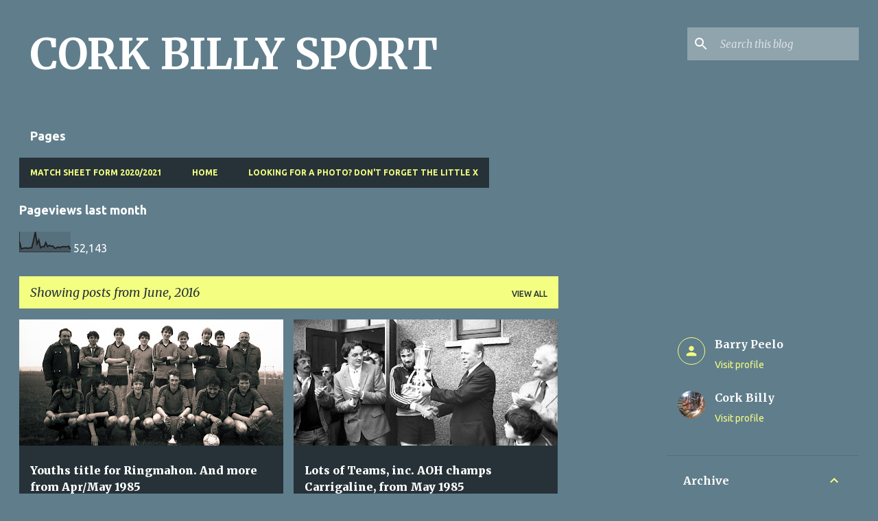

--- FILE ---
content_type: text/html; charset=UTF-8
request_url: https://www.corkaul.com/2016/06/
body_size: 33697
content:
<!DOCTYPE html>
<html dir='ltr' lang='en-GB'>
<head>
<meta content='width=device-width, initial-scale=1' name='viewport'/>
<title>CORK BILLY SPORT</title>
<meta content='text/html; charset=UTF-8' http-equiv='Content-Type'/>
<!-- Chrome, Firefox OS and Opera -->
<meta content='#607d8b' name='theme-color'/>
<!-- Windows Phone -->
<meta content='#607d8b' name='msapplication-navbutton-color'/>
<meta content='blogger' name='generator'/>
<link href='https://www.corkaul.com/favicon.ico' rel='icon' type='image/x-icon'/>
<link href='https://www.corkaul.com/2016/06/' rel='canonical'/>
<link rel="alternate" type="application/atom+xml" title="CORK BILLY SPORT - Atom" href="https://www.corkaul.com/feeds/posts/default" />
<link rel="alternate" type="application/rss+xml" title="CORK BILLY SPORT - RSS" href="https://www.corkaul.com/feeds/posts/default?alt=rss" />
<link rel="service.post" type="application/atom+xml" title="CORK BILLY SPORT - Atom" href="https://www.blogger.com/feeds/25546547/posts/default" />
<!--Can't find substitution for tag [blog.ieCssRetrofitLinks]-->
<meta content='https://www.corkaul.com/2016/06/' property='og:url'/>
<meta content='CORK BILLY SPORT' property='og:title'/>
<meta content='' property='og:description'/>
<meta content='https://blogger.googleusercontent.com/img/b/R29vZ2xl/AVvXsEiZ3Y9zYdI1qjy5RnSaN4-S9P4pIvhlJkIZI7KdG6-LNDNDjeJwLkEY23C1fKGY0ms8ggV0YBgmhHiR4hznZ3EvnTQ3XHnKqJN2xkBkplnFcLlYQcMWvmKi3QFo1NpGYwBYiDXP/w1200-h630-p-k-no-nu/Ringmahon+18s+2nd+Div+Champs+team+Apr+85+A8.jpg' property='og:image'/>
<meta content='https://blogger.googleusercontent.com/img/b/R29vZ2xl/AVvXsEgT-ownKJmzphSJ13-oZBEqQGS_KeYTWH9KiyzQC4f8QcIycXZkLyE88MEft4ns9aHdX6vuhJIwAdu3fa6vNJR4G3SaCdlWH_NoTRyy7XRyfIyBKA-phGnLv7dBkIrWukecF2lx/w1200-h630-p-k-no-nu/Carrigaline+Utd+AOH+presentation+May+85+A7.jpg' property='og:image'/>
<meta content='https://blogger.googleusercontent.com/img/b/R29vZ2xl/AVvXsEiZa0JlxK6CoTwHjYVfWKgMNevqY2dlrdNPDdWtOFnnl4ufcnQtFYUUmgnUVA4Ims9ncsjWFdVF61FG-rMYE99GSng3WnF-vAXMCb3BLxjvZFb15OvP-7ntu9MErEhrLkSckV2i/w1200-h630-p-k-no-nu/Leeside+Pres+Cup+champs+May+85+A6.jpg' property='og:image'/>
<meta content='https://blogger.googleusercontent.com/img/b/R29vZ2xl/AVvXsEiLGj0DDuIylp7-zckfitF4q-TJGhyzfiOPrrcithp8D4bVl3l25iDMBqt-XHGuZ0YQLWGll70ZnmNFA9WeCurxk2Itm6wbCCZi866zYPTNSxTh5YgEEHiqWy-0rJSdxG4ksRxV/w1200-h630-p-k-no-nu/St+Mary%2527s+v+Temple+Prem+decider+May+85.jpg' property='og:image'/>
<meta content='https://blogger.googleusercontent.com/img/b/R29vZ2xl/AVvXsEi0Z3Pj57-foem7Hmw3GwuxoM0rjV485f2h4r9tonBpNcMLp2WjAHj76JwjAMjqitFPj93Rytq5FLwhtva2QtVEevCOrDfKm6eak9JbLD-TP54iGa5trd84OnjLz9ZHIO3Yl2p9/w1200-h630-p-k-no-nu/Carrigaline+Pitch+Opening+Jun+85+A4.jpg' property='og:image'/>
<meta content='https://blogger.googleusercontent.com/img/b/R29vZ2xl/AVvXsEgNhSB-YIvbLk4pkguQyE1EiHOyDsZLPeB4CXfrig5BfMJQ5_YMi4RZjJkkRX72iHIkLRFRl6WNF6J062qcxqOMAK1pB4F16c7RDw-80GAejt3LK_ztxVTfl1p_cEB8rf7NAcIY/w1200-h630-p-k-no-nu/Double+Joy.jpg' property='og:image'/>
<style type='text/css'>@font-face{font-family:'Merriweather';font-style:italic;font-weight:300;font-stretch:100%;font-display:swap;src:url(//fonts.gstatic.com/s/merriweather/v33/u-4c0qyriQwlOrhSvowK_l5-eTxCVx0ZbwLvKH2Gk9hLmp0v5yA-xXPqCzLvF-adrHOg7iDTFw.woff2)format('woff2');unicode-range:U+0460-052F,U+1C80-1C8A,U+20B4,U+2DE0-2DFF,U+A640-A69F,U+FE2E-FE2F;}@font-face{font-family:'Merriweather';font-style:italic;font-weight:300;font-stretch:100%;font-display:swap;src:url(//fonts.gstatic.com/s/merriweather/v33/u-4c0qyriQwlOrhSvowK_l5-eTxCVx0ZbwLvKH2Gk9hLmp0v5yA-xXPqCzLvF--drHOg7iDTFw.woff2)format('woff2');unicode-range:U+0301,U+0400-045F,U+0490-0491,U+04B0-04B1,U+2116;}@font-face{font-family:'Merriweather';font-style:italic;font-weight:300;font-stretch:100%;font-display:swap;src:url(//fonts.gstatic.com/s/merriweather/v33/u-4c0qyriQwlOrhSvowK_l5-eTxCVx0ZbwLvKH2Gk9hLmp0v5yA-xXPqCzLvF-SdrHOg7iDTFw.woff2)format('woff2');unicode-range:U+0102-0103,U+0110-0111,U+0128-0129,U+0168-0169,U+01A0-01A1,U+01AF-01B0,U+0300-0301,U+0303-0304,U+0308-0309,U+0323,U+0329,U+1EA0-1EF9,U+20AB;}@font-face{font-family:'Merriweather';font-style:italic;font-weight:300;font-stretch:100%;font-display:swap;src:url(//fonts.gstatic.com/s/merriweather/v33/u-4c0qyriQwlOrhSvowK_l5-eTxCVx0ZbwLvKH2Gk9hLmp0v5yA-xXPqCzLvF-WdrHOg7iDTFw.woff2)format('woff2');unicode-range:U+0100-02BA,U+02BD-02C5,U+02C7-02CC,U+02CE-02D7,U+02DD-02FF,U+0304,U+0308,U+0329,U+1D00-1DBF,U+1E00-1E9F,U+1EF2-1EFF,U+2020,U+20A0-20AB,U+20AD-20C0,U+2113,U+2C60-2C7F,U+A720-A7FF;}@font-face{font-family:'Merriweather';font-style:italic;font-weight:300;font-stretch:100%;font-display:swap;src:url(//fonts.gstatic.com/s/merriweather/v33/u-4c0qyriQwlOrhSvowK_l5-eTxCVx0ZbwLvKH2Gk9hLmp0v5yA-xXPqCzLvF-udrHOg7iA.woff2)format('woff2');unicode-range:U+0000-00FF,U+0131,U+0152-0153,U+02BB-02BC,U+02C6,U+02DA,U+02DC,U+0304,U+0308,U+0329,U+2000-206F,U+20AC,U+2122,U+2191,U+2193,U+2212,U+2215,U+FEFF,U+FFFD;}@font-face{font-family:'Merriweather';font-style:italic;font-weight:400;font-stretch:100%;font-display:swap;src:url(//fonts.gstatic.com/s/merriweather/v33/u-4c0qyriQwlOrhSvowK_l5-eTxCVx0ZbwLvKH2Gk9hLmp0v5yA-xXPqCzLvF-adrHOg7iDTFw.woff2)format('woff2');unicode-range:U+0460-052F,U+1C80-1C8A,U+20B4,U+2DE0-2DFF,U+A640-A69F,U+FE2E-FE2F;}@font-face{font-family:'Merriweather';font-style:italic;font-weight:400;font-stretch:100%;font-display:swap;src:url(//fonts.gstatic.com/s/merriweather/v33/u-4c0qyriQwlOrhSvowK_l5-eTxCVx0ZbwLvKH2Gk9hLmp0v5yA-xXPqCzLvF--drHOg7iDTFw.woff2)format('woff2');unicode-range:U+0301,U+0400-045F,U+0490-0491,U+04B0-04B1,U+2116;}@font-face{font-family:'Merriweather';font-style:italic;font-weight:400;font-stretch:100%;font-display:swap;src:url(//fonts.gstatic.com/s/merriweather/v33/u-4c0qyriQwlOrhSvowK_l5-eTxCVx0ZbwLvKH2Gk9hLmp0v5yA-xXPqCzLvF-SdrHOg7iDTFw.woff2)format('woff2');unicode-range:U+0102-0103,U+0110-0111,U+0128-0129,U+0168-0169,U+01A0-01A1,U+01AF-01B0,U+0300-0301,U+0303-0304,U+0308-0309,U+0323,U+0329,U+1EA0-1EF9,U+20AB;}@font-face{font-family:'Merriweather';font-style:italic;font-weight:400;font-stretch:100%;font-display:swap;src:url(//fonts.gstatic.com/s/merriweather/v33/u-4c0qyriQwlOrhSvowK_l5-eTxCVx0ZbwLvKH2Gk9hLmp0v5yA-xXPqCzLvF-WdrHOg7iDTFw.woff2)format('woff2');unicode-range:U+0100-02BA,U+02BD-02C5,U+02C7-02CC,U+02CE-02D7,U+02DD-02FF,U+0304,U+0308,U+0329,U+1D00-1DBF,U+1E00-1E9F,U+1EF2-1EFF,U+2020,U+20A0-20AB,U+20AD-20C0,U+2113,U+2C60-2C7F,U+A720-A7FF;}@font-face{font-family:'Merriweather';font-style:italic;font-weight:400;font-stretch:100%;font-display:swap;src:url(//fonts.gstatic.com/s/merriweather/v33/u-4c0qyriQwlOrhSvowK_l5-eTxCVx0ZbwLvKH2Gk9hLmp0v5yA-xXPqCzLvF-udrHOg7iA.woff2)format('woff2');unicode-range:U+0000-00FF,U+0131,U+0152-0153,U+02BB-02BC,U+02C6,U+02DA,U+02DC,U+0304,U+0308,U+0329,U+2000-206F,U+20AC,U+2122,U+2191,U+2193,U+2212,U+2215,U+FEFF,U+FFFD;}@font-face{font-family:'Merriweather';font-style:normal;font-weight:400;font-stretch:100%;font-display:swap;src:url(//fonts.gstatic.com/s/merriweather/v33/u-4e0qyriQwlOrhSvowK_l5UcA6zuSYEqOzpPe3HOZJ5eX1WtLaQwmYiSeqnJ-mXq1Gi3iE.woff2)format('woff2');unicode-range:U+0460-052F,U+1C80-1C8A,U+20B4,U+2DE0-2DFF,U+A640-A69F,U+FE2E-FE2F;}@font-face{font-family:'Merriweather';font-style:normal;font-weight:400;font-stretch:100%;font-display:swap;src:url(//fonts.gstatic.com/s/merriweather/v33/u-4e0qyriQwlOrhSvowK_l5UcA6zuSYEqOzpPe3HOZJ5eX1WtLaQwmYiSequJ-mXq1Gi3iE.woff2)format('woff2');unicode-range:U+0301,U+0400-045F,U+0490-0491,U+04B0-04B1,U+2116;}@font-face{font-family:'Merriweather';font-style:normal;font-weight:400;font-stretch:100%;font-display:swap;src:url(//fonts.gstatic.com/s/merriweather/v33/u-4e0qyriQwlOrhSvowK_l5UcA6zuSYEqOzpPe3HOZJ5eX1WtLaQwmYiSeqlJ-mXq1Gi3iE.woff2)format('woff2');unicode-range:U+0102-0103,U+0110-0111,U+0128-0129,U+0168-0169,U+01A0-01A1,U+01AF-01B0,U+0300-0301,U+0303-0304,U+0308-0309,U+0323,U+0329,U+1EA0-1EF9,U+20AB;}@font-face{font-family:'Merriweather';font-style:normal;font-weight:400;font-stretch:100%;font-display:swap;src:url(//fonts.gstatic.com/s/merriweather/v33/u-4e0qyriQwlOrhSvowK_l5UcA6zuSYEqOzpPe3HOZJ5eX1WtLaQwmYiSeqkJ-mXq1Gi3iE.woff2)format('woff2');unicode-range:U+0100-02BA,U+02BD-02C5,U+02C7-02CC,U+02CE-02D7,U+02DD-02FF,U+0304,U+0308,U+0329,U+1D00-1DBF,U+1E00-1E9F,U+1EF2-1EFF,U+2020,U+20A0-20AB,U+20AD-20C0,U+2113,U+2C60-2C7F,U+A720-A7FF;}@font-face{font-family:'Merriweather';font-style:normal;font-weight:400;font-stretch:100%;font-display:swap;src:url(//fonts.gstatic.com/s/merriweather/v33/u-4e0qyriQwlOrhSvowK_l5UcA6zuSYEqOzpPe3HOZJ5eX1WtLaQwmYiSeqqJ-mXq1Gi.woff2)format('woff2');unicode-range:U+0000-00FF,U+0131,U+0152-0153,U+02BB-02BC,U+02C6,U+02DA,U+02DC,U+0304,U+0308,U+0329,U+2000-206F,U+20AC,U+2122,U+2191,U+2193,U+2212,U+2215,U+FEFF,U+FFFD;}@font-face{font-family:'Merriweather';font-style:normal;font-weight:700;font-stretch:100%;font-display:swap;src:url(//fonts.gstatic.com/s/merriweather/v33/u-4e0qyriQwlOrhSvowK_l5UcA6zuSYEqOzpPe3HOZJ5eX1WtLaQwmYiSeqnJ-mXq1Gi3iE.woff2)format('woff2');unicode-range:U+0460-052F,U+1C80-1C8A,U+20B4,U+2DE0-2DFF,U+A640-A69F,U+FE2E-FE2F;}@font-face{font-family:'Merriweather';font-style:normal;font-weight:700;font-stretch:100%;font-display:swap;src:url(//fonts.gstatic.com/s/merriweather/v33/u-4e0qyriQwlOrhSvowK_l5UcA6zuSYEqOzpPe3HOZJ5eX1WtLaQwmYiSequJ-mXq1Gi3iE.woff2)format('woff2');unicode-range:U+0301,U+0400-045F,U+0490-0491,U+04B0-04B1,U+2116;}@font-face{font-family:'Merriweather';font-style:normal;font-weight:700;font-stretch:100%;font-display:swap;src:url(//fonts.gstatic.com/s/merriweather/v33/u-4e0qyriQwlOrhSvowK_l5UcA6zuSYEqOzpPe3HOZJ5eX1WtLaQwmYiSeqlJ-mXq1Gi3iE.woff2)format('woff2');unicode-range:U+0102-0103,U+0110-0111,U+0128-0129,U+0168-0169,U+01A0-01A1,U+01AF-01B0,U+0300-0301,U+0303-0304,U+0308-0309,U+0323,U+0329,U+1EA0-1EF9,U+20AB;}@font-face{font-family:'Merriweather';font-style:normal;font-weight:700;font-stretch:100%;font-display:swap;src:url(//fonts.gstatic.com/s/merriweather/v33/u-4e0qyriQwlOrhSvowK_l5UcA6zuSYEqOzpPe3HOZJ5eX1WtLaQwmYiSeqkJ-mXq1Gi3iE.woff2)format('woff2');unicode-range:U+0100-02BA,U+02BD-02C5,U+02C7-02CC,U+02CE-02D7,U+02DD-02FF,U+0304,U+0308,U+0329,U+1D00-1DBF,U+1E00-1E9F,U+1EF2-1EFF,U+2020,U+20A0-20AB,U+20AD-20C0,U+2113,U+2C60-2C7F,U+A720-A7FF;}@font-face{font-family:'Merriweather';font-style:normal;font-weight:700;font-stretch:100%;font-display:swap;src:url(//fonts.gstatic.com/s/merriweather/v33/u-4e0qyriQwlOrhSvowK_l5UcA6zuSYEqOzpPe3HOZJ5eX1WtLaQwmYiSeqqJ-mXq1Gi.woff2)format('woff2');unicode-range:U+0000-00FF,U+0131,U+0152-0153,U+02BB-02BC,U+02C6,U+02DA,U+02DC,U+0304,U+0308,U+0329,U+2000-206F,U+20AC,U+2122,U+2191,U+2193,U+2212,U+2215,U+FEFF,U+FFFD;}@font-face{font-family:'Merriweather';font-style:normal;font-weight:900;font-stretch:100%;font-display:swap;src:url(//fonts.gstatic.com/s/merriweather/v33/u-4e0qyriQwlOrhSvowK_l5UcA6zuSYEqOzpPe3HOZJ5eX1WtLaQwmYiSeqnJ-mXq1Gi3iE.woff2)format('woff2');unicode-range:U+0460-052F,U+1C80-1C8A,U+20B4,U+2DE0-2DFF,U+A640-A69F,U+FE2E-FE2F;}@font-face{font-family:'Merriweather';font-style:normal;font-weight:900;font-stretch:100%;font-display:swap;src:url(//fonts.gstatic.com/s/merriweather/v33/u-4e0qyriQwlOrhSvowK_l5UcA6zuSYEqOzpPe3HOZJ5eX1WtLaQwmYiSequJ-mXq1Gi3iE.woff2)format('woff2');unicode-range:U+0301,U+0400-045F,U+0490-0491,U+04B0-04B1,U+2116;}@font-face{font-family:'Merriweather';font-style:normal;font-weight:900;font-stretch:100%;font-display:swap;src:url(//fonts.gstatic.com/s/merriweather/v33/u-4e0qyriQwlOrhSvowK_l5UcA6zuSYEqOzpPe3HOZJ5eX1WtLaQwmYiSeqlJ-mXq1Gi3iE.woff2)format('woff2');unicode-range:U+0102-0103,U+0110-0111,U+0128-0129,U+0168-0169,U+01A0-01A1,U+01AF-01B0,U+0300-0301,U+0303-0304,U+0308-0309,U+0323,U+0329,U+1EA0-1EF9,U+20AB;}@font-face{font-family:'Merriweather';font-style:normal;font-weight:900;font-stretch:100%;font-display:swap;src:url(//fonts.gstatic.com/s/merriweather/v33/u-4e0qyriQwlOrhSvowK_l5UcA6zuSYEqOzpPe3HOZJ5eX1WtLaQwmYiSeqkJ-mXq1Gi3iE.woff2)format('woff2');unicode-range:U+0100-02BA,U+02BD-02C5,U+02C7-02CC,U+02CE-02D7,U+02DD-02FF,U+0304,U+0308,U+0329,U+1D00-1DBF,U+1E00-1E9F,U+1EF2-1EFF,U+2020,U+20A0-20AB,U+20AD-20C0,U+2113,U+2C60-2C7F,U+A720-A7FF;}@font-face{font-family:'Merriweather';font-style:normal;font-weight:900;font-stretch:100%;font-display:swap;src:url(//fonts.gstatic.com/s/merriweather/v33/u-4e0qyriQwlOrhSvowK_l5UcA6zuSYEqOzpPe3HOZJ5eX1WtLaQwmYiSeqqJ-mXq1Gi.woff2)format('woff2');unicode-range:U+0000-00FF,U+0131,U+0152-0153,U+02BB-02BC,U+02C6,U+02DA,U+02DC,U+0304,U+0308,U+0329,U+2000-206F,U+20AC,U+2122,U+2191,U+2193,U+2212,U+2215,U+FEFF,U+FFFD;}@font-face{font-family:'Ubuntu';font-style:normal;font-weight:400;font-display:swap;src:url(//fonts.gstatic.com/s/ubuntu/v21/4iCs6KVjbNBYlgoKcg72nU6AF7xm.woff2)format('woff2');unicode-range:U+0460-052F,U+1C80-1C8A,U+20B4,U+2DE0-2DFF,U+A640-A69F,U+FE2E-FE2F;}@font-face{font-family:'Ubuntu';font-style:normal;font-weight:400;font-display:swap;src:url(//fonts.gstatic.com/s/ubuntu/v21/4iCs6KVjbNBYlgoKew72nU6AF7xm.woff2)format('woff2');unicode-range:U+0301,U+0400-045F,U+0490-0491,U+04B0-04B1,U+2116;}@font-face{font-family:'Ubuntu';font-style:normal;font-weight:400;font-display:swap;src:url(//fonts.gstatic.com/s/ubuntu/v21/4iCs6KVjbNBYlgoKcw72nU6AF7xm.woff2)format('woff2');unicode-range:U+1F00-1FFF;}@font-face{font-family:'Ubuntu';font-style:normal;font-weight:400;font-display:swap;src:url(//fonts.gstatic.com/s/ubuntu/v21/4iCs6KVjbNBYlgoKfA72nU6AF7xm.woff2)format('woff2');unicode-range:U+0370-0377,U+037A-037F,U+0384-038A,U+038C,U+038E-03A1,U+03A3-03FF;}@font-face{font-family:'Ubuntu';font-style:normal;font-weight:400;font-display:swap;src:url(//fonts.gstatic.com/s/ubuntu/v21/4iCs6KVjbNBYlgoKcQ72nU6AF7xm.woff2)format('woff2');unicode-range:U+0100-02BA,U+02BD-02C5,U+02C7-02CC,U+02CE-02D7,U+02DD-02FF,U+0304,U+0308,U+0329,U+1D00-1DBF,U+1E00-1E9F,U+1EF2-1EFF,U+2020,U+20A0-20AB,U+20AD-20C0,U+2113,U+2C60-2C7F,U+A720-A7FF;}@font-face{font-family:'Ubuntu';font-style:normal;font-weight:400;font-display:swap;src:url(//fonts.gstatic.com/s/ubuntu/v21/4iCs6KVjbNBYlgoKfw72nU6AFw.woff2)format('woff2');unicode-range:U+0000-00FF,U+0131,U+0152-0153,U+02BB-02BC,U+02C6,U+02DA,U+02DC,U+0304,U+0308,U+0329,U+2000-206F,U+20AC,U+2122,U+2191,U+2193,U+2212,U+2215,U+FEFF,U+FFFD;}@font-face{font-family:'Ubuntu';font-style:normal;font-weight:500;font-display:swap;src:url(//fonts.gstatic.com/s/ubuntu/v21/4iCv6KVjbNBYlgoCjC3jvWyNPYZvg7UI.woff2)format('woff2');unicode-range:U+0460-052F,U+1C80-1C8A,U+20B4,U+2DE0-2DFF,U+A640-A69F,U+FE2E-FE2F;}@font-face{font-family:'Ubuntu';font-style:normal;font-weight:500;font-display:swap;src:url(//fonts.gstatic.com/s/ubuntu/v21/4iCv6KVjbNBYlgoCjC3jtGyNPYZvg7UI.woff2)format('woff2');unicode-range:U+0301,U+0400-045F,U+0490-0491,U+04B0-04B1,U+2116;}@font-face{font-family:'Ubuntu';font-style:normal;font-weight:500;font-display:swap;src:url(//fonts.gstatic.com/s/ubuntu/v21/4iCv6KVjbNBYlgoCjC3jvGyNPYZvg7UI.woff2)format('woff2');unicode-range:U+1F00-1FFF;}@font-face{font-family:'Ubuntu';font-style:normal;font-weight:500;font-display:swap;src:url(//fonts.gstatic.com/s/ubuntu/v21/4iCv6KVjbNBYlgoCjC3js2yNPYZvg7UI.woff2)format('woff2');unicode-range:U+0370-0377,U+037A-037F,U+0384-038A,U+038C,U+038E-03A1,U+03A3-03FF;}@font-face{font-family:'Ubuntu';font-style:normal;font-weight:500;font-display:swap;src:url(//fonts.gstatic.com/s/ubuntu/v21/4iCv6KVjbNBYlgoCjC3jvmyNPYZvg7UI.woff2)format('woff2');unicode-range:U+0100-02BA,U+02BD-02C5,U+02C7-02CC,U+02CE-02D7,U+02DD-02FF,U+0304,U+0308,U+0329,U+1D00-1DBF,U+1E00-1E9F,U+1EF2-1EFF,U+2020,U+20A0-20AB,U+20AD-20C0,U+2113,U+2C60-2C7F,U+A720-A7FF;}@font-face{font-family:'Ubuntu';font-style:normal;font-weight:500;font-display:swap;src:url(//fonts.gstatic.com/s/ubuntu/v21/4iCv6KVjbNBYlgoCjC3jsGyNPYZvgw.woff2)format('woff2');unicode-range:U+0000-00FF,U+0131,U+0152-0153,U+02BB-02BC,U+02C6,U+02DA,U+02DC,U+0304,U+0308,U+0329,U+2000-206F,U+20AC,U+2122,U+2191,U+2193,U+2212,U+2215,U+FEFF,U+FFFD;}@font-face{font-family:'Ubuntu';font-style:normal;font-weight:700;font-display:swap;src:url(//fonts.gstatic.com/s/ubuntu/v21/4iCv6KVjbNBYlgoCxCvjvWyNPYZvg7UI.woff2)format('woff2');unicode-range:U+0460-052F,U+1C80-1C8A,U+20B4,U+2DE0-2DFF,U+A640-A69F,U+FE2E-FE2F;}@font-face{font-family:'Ubuntu';font-style:normal;font-weight:700;font-display:swap;src:url(//fonts.gstatic.com/s/ubuntu/v21/4iCv6KVjbNBYlgoCxCvjtGyNPYZvg7UI.woff2)format('woff2');unicode-range:U+0301,U+0400-045F,U+0490-0491,U+04B0-04B1,U+2116;}@font-face{font-family:'Ubuntu';font-style:normal;font-weight:700;font-display:swap;src:url(//fonts.gstatic.com/s/ubuntu/v21/4iCv6KVjbNBYlgoCxCvjvGyNPYZvg7UI.woff2)format('woff2');unicode-range:U+1F00-1FFF;}@font-face{font-family:'Ubuntu';font-style:normal;font-weight:700;font-display:swap;src:url(//fonts.gstatic.com/s/ubuntu/v21/4iCv6KVjbNBYlgoCxCvjs2yNPYZvg7UI.woff2)format('woff2');unicode-range:U+0370-0377,U+037A-037F,U+0384-038A,U+038C,U+038E-03A1,U+03A3-03FF;}@font-face{font-family:'Ubuntu';font-style:normal;font-weight:700;font-display:swap;src:url(//fonts.gstatic.com/s/ubuntu/v21/4iCv6KVjbNBYlgoCxCvjvmyNPYZvg7UI.woff2)format('woff2');unicode-range:U+0100-02BA,U+02BD-02C5,U+02C7-02CC,U+02CE-02D7,U+02DD-02FF,U+0304,U+0308,U+0329,U+1D00-1DBF,U+1E00-1E9F,U+1EF2-1EFF,U+2020,U+20A0-20AB,U+20AD-20C0,U+2113,U+2C60-2C7F,U+A720-A7FF;}@font-face{font-family:'Ubuntu';font-style:normal;font-weight:700;font-display:swap;src:url(//fonts.gstatic.com/s/ubuntu/v21/4iCv6KVjbNBYlgoCxCvjsGyNPYZvgw.woff2)format('woff2');unicode-range:U+0000-00FF,U+0131,U+0152-0153,U+02BB-02BC,U+02C6,U+02DA,U+02DC,U+0304,U+0308,U+0329,U+2000-206F,U+20AC,U+2122,U+2191,U+2193,U+2212,U+2215,U+FEFF,U+FFFD;}</style>
<style id='page-skin-1' type='text/css'><!--
/*! normalize.css v8.0.0 | MIT License | github.com/necolas/normalize.css */html{line-height:1.15;-webkit-text-size-adjust:100%}body{margin:0}h1{font-size:2em;margin:.67em 0}hr{box-sizing:content-box;height:0;overflow:visible}pre{font-family:monospace,monospace;font-size:1em}a{background-color:transparent}abbr[title]{border-bottom:none;text-decoration:underline;text-decoration:underline dotted}b,strong{font-weight:bolder}code,kbd,samp{font-family:monospace,monospace;font-size:1em}small{font-size:80%}sub,sup{font-size:75%;line-height:0;position:relative;vertical-align:baseline}sub{bottom:-0.25em}sup{top:-0.5em}img{border-style:none}button,input,optgroup,select,textarea{font-family:inherit;font-size:100%;line-height:1.15;margin:0}button,input{overflow:visible}button,select{text-transform:none}button,[type="button"],[type="reset"],[type="submit"]{-webkit-appearance:button}button::-moz-focus-inner,[type="button"]::-moz-focus-inner,[type="reset"]::-moz-focus-inner,[type="submit"]::-moz-focus-inner{border-style:none;padding:0}button:-moz-focusring,[type="button"]:-moz-focusring,[type="reset"]:-moz-focusring,[type="submit"]:-moz-focusring{outline:1px dotted ButtonText}fieldset{padding:.35em .75em .625em}legend{box-sizing:border-box;color:inherit;display:table;max-width:100%;padding:0;white-space:normal}progress{vertical-align:baseline}textarea{overflow:auto}[type="checkbox"],[type="radio"]{box-sizing:border-box;padding:0}[type="number"]::-webkit-inner-spin-button,[type="number"]::-webkit-outer-spin-button{height:auto}[type="search"]{-webkit-appearance:textfield;outline-offset:-2px}[type="search"]::-webkit-search-decoration{-webkit-appearance:none}::-webkit-file-upload-button{-webkit-appearance:button;font:inherit}details{display:block}summary{display:list-item}template{display:none}[hidden]{display:none}
/*!************************************************
* Blogger Template Style
* Name: Emporio
**************************************************/
body{
word-wrap:break-word;
overflow-wrap:break-word;
word-break:break-word
}
.hidden{
display:none
}
.invisible{
visibility:hidden
}
.container:after,.float-container:after{
clear:both;
content:"";
display:table
}
.clearboth{
clear:both
}
#comments .comment .comment-actions,.subscribe-popup .FollowByEmail .follow-by-email-submit{
background:transparent;
border:0;
box-shadow:none;
color:#f4ff81;
cursor:pointer;
font-size:14px;
font-weight:700;
outline:none;
text-decoration:none;
text-transform:uppercase;
width:auto
}
.dim-overlay{
height:100vh;
left:0;
position:fixed;
top:0;
width:100%
}
#sharing-dim-overlay{
background-color:transparent
}
input::-ms-clear{
display:none
}
.blogger-logo,.svg-icon-24.blogger-logo{
fill:#ff9800;
opacity:1
}
.skip-navigation{
background-color:#fff;
box-sizing:border-box;
color:#000;
display:block;
height:0;
left:0;
line-height:50px;
overflow:hidden;
padding-top:0;
position:fixed;
text-align:center;
top:0;
-webkit-transition:box-shadow .3s,height .3s,padding-top .3s;
transition:box-shadow .3s,height .3s,padding-top .3s;
width:100%;
z-index:900
}
.skip-navigation:focus{
box-shadow:0 4px 5px 0 rgba(0,0,0,.14),0 1px 10px 0 rgba(0,0,0,.12),0 2px 4px -1px rgba(0,0,0,.2);
height:50px
}
#main{
outline:none
}
.main-heading{
clip:rect(1px,1px,1px,1px);
border:0;
height:1px;
overflow:hidden;
padding:0;
position:absolute;
width:1px
}
.Attribution{
margin-top:1em;
text-align:center
}
.Attribution .blogger img,.Attribution .blogger svg{
vertical-align:bottom
}
.Attribution .blogger img{
margin-right:.5em
}
.Attribution div{
line-height:24px;
margin-top:.5em
}
.Attribution .copyright,.Attribution .image-attribution{
font-size:.7em;
margin-top:1.5em
}
.bg-photo{
background-attachment:scroll!important
}
body .CSS_LIGHTBOX{
z-index:900
}
.extendable .show-less,.extendable .show-more{
border-color:#f4ff81;
color:#f4ff81;
margin-top:8px
}
.extendable .show-less.hidden,.extendable .show-more.hidden,.inline-ad{
display:none
}
.inline-ad{
max-width:100%;
overflow:hidden
}
.adsbygoogle{
display:block
}
#cookieChoiceInfo{
bottom:0;
top:auto
}
iframe.b-hbp-video{
border:0
}
.post-body iframe{
max-width:100%
}
.post-body a[imageanchor="1"]{
display:inline-block
}
.byline{
margin-right:1em
}
.byline:last-child{
margin-right:0
}
.link-copied-dialog{
max-width:520px;
outline:0
}
.link-copied-dialog .modal-dialog-buttons{
margin-top:8px
}
.link-copied-dialog .goog-buttonset-default{
background:transparent;
border:0
}
.link-copied-dialog .goog-buttonset-default:focus{
outline:0
}
.paging-control-container{
margin-bottom:16px
}
.paging-control-container .paging-control{
display:inline-block
}
.paging-control-container .comment-range-text:after,.paging-control-container .paging-control{
color:#f4ff81
}
.paging-control-container .comment-range-text,.paging-control-container .paging-control{
margin-right:8px
}
.paging-control-container .comment-range-text:after,.paging-control-container .paging-control:after{
padding-left:8px;
content:"\b7";
cursor:default;
pointer-events:none
}
.paging-control-container .comment-range-text:last-child:after,.paging-control-container .paging-control:last-child:after{
content:none
}
.byline.reactions iframe{
height:20px
}
.b-notification{
background-color:#fff;
border-bottom:1px solid #000;
box-sizing:border-box;
color:#000;
padding:16px 32px;
text-align:center
}
.b-notification.visible{
-webkit-transition:margin-top .3s cubic-bezier(.4,0,.2,1);
transition:margin-top .3s cubic-bezier(.4,0,.2,1)
}
.b-notification.invisible{
position:absolute
}
.b-notification-close{
position:absolute;
right:8px;
top:8px
}
.no-posts-message{
line-height:40px;
text-align:center
}
@media screen and (max-width:745px){
body.item-view .post-body a[imageanchor="1"][style*="float: left;"],body.item-view .post-body a[imageanchor="1"][style*="float: right;"]{
clear:none!important;
float:none!important
}
body.item-view .post-body a[imageanchor="1"] img{
display:block;
height:auto;
margin:0 auto
}
body.item-view .post-body>.separator:first-child>a[imageanchor="1"]:first-child{
margin-top:20px
}
.post-body a[imageanchor]{
display:block
}
body.item-view .post-body a[imageanchor="1"]{
margin-left:0!important;
margin-right:0!important
}
body.item-view .post-body a[imageanchor="1"]+a[imageanchor="1"]{
margin-top:16px
}
}
.item-control{
display:none
}
#comments{
border-top:1px dashed rgba(0,0,0,.54);
margin-top:20px;
padding:20px
}
#comments .comment-thread ol{
padding-left:0;
margin:0;
padding-left:0
}
#comments .comment .comment-replybox-single,#comments .comment-thread .comment-replies{
margin-left:60px
}
#comments .comment-thread .thread-count{
display:none
}
#comments .comment{
list-style-type:none;
padding:0 0 30px;
position:relative
}
#comments .comment .comment{
padding-bottom:8px
}
.comment .avatar-image-container{
position:absolute
}
.comment .avatar-image-container img{
border-radius:50%
}
.avatar-image-container svg,.comment .avatar-image-container .avatar-icon{
fill:#f4ff81;
border:1px solid #f4ff81;
border-radius:50%;
box-sizing:border-box;
height:35px;
margin:0;
padding:7px;
width:35px
}
.comment .comment-block{
margin-left:60px;
margin-top:10px;
padding-bottom:0
}
#comments .comment-author-header-wrapper{
margin-left:40px
}
#comments .comment .thread-expanded .comment-block{
padding-bottom:20px
}
#comments .comment .comment-header .user,#comments .comment .comment-header .user a{
color:#ffffff;
font-style:normal;
font-weight:700
}
#comments .comment .comment-actions{
bottom:0;
margin-bottom:15px;
position:absolute
}
#comments .comment .comment-actions>*{
margin-right:8px
}
#comments .comment .comment-header .datetime{
margin-left:8px;
bottom:0;
display:inline-block;
font-size:13px;
font-style:italic
}
#comments .comment .comment-footer .comment-timestamp a,#comments .comment .comment-header .datetime,#comments .comment .comment-header .datetime a{
color:rgba(255,255,255,.54)
}
#comments .comment .comment-content,.comment .comment-body{
margin-top:12px;
word-break:break-word
}
.comment-body{
margin-bottom:12px
}
#comments.embed[data-num-comments="0"]{
border:0;
margin-top:0;
padding-top:0
}
#comment-editor-src,#comments.embed[data-num-comments="0"] #comment-post-message,#comments.embed[data-num-comments="0"] div.comment-form>p,#comments.embed[data-num-comments="0"] p.comment-footer{
display:none
}
.comments .comments-content .loadmore.loaded{
max-height:0;
opacity:0;
overflow:hidden
}
.extendable .remaining-items{
height:0;
overflow:hidden;
-webkit-transition:height .3s cubic-bezier(.4,0,.2,1);
transition:height .3s cubic-bezier(.4,0,.2,1)
}
.extendable .remaining-items.expanded{
height:auto
}
.svg-icon-24,.svg-icon-24-button{
cursor:pointer;
height:24px;
min-width:24px;
width:24px
}
.touch-icon{
margin:-12px;
padding:12px
}
.touch-icon:active,.touch-icon:focus{
background-color:hsla(0,0%,60%,.4);
border-radius:50%
}
svg:not(:root).touch-icon{
overflow:visible
}
html[dir=rtl] .rtl-reversible-icon{
-webkit-transform:scaleX(-1);
transform:scaleX(-1)
}
.svg-icon-24-button,.touch-icon-button{
background:transparent;
border:0;
margin:0;
outline:none;
padding:0
}
.touch-icon-button .touch-icon:active,.touch-icon-button .touch-icon:focus{
background-color:transparent
}
.touch-icon-button:active .touch-icon,.touch-icon-button:focus .touch-icon{
background-color:hsla(0,0%,60%,.4);
border-radius:50%
}
.Profile .default-avatar-wrapper .avatar-icon{
fill:#f4ff81;
border:1px solid #f4ff81;
border-radius:50%;
box-sizing:border-box;
margin:0
}
.Profile .individual .default-avatar-wrapper .avatar-icon{
padding:25px
}
.Profile .individual .avatar-icon,.Profile .individual .profile-img{
height:90px;
width:90px
}
.Profile .team .default-avatar-wrapper .avatar-icon{
padding:8px
}
.Profile .team .avatar-icon,.Profile .team .default-avatar-wrapper,.Profile .team .profile-img{
height:40px;
width:40px
}
.snippet-container{
margin:0;
overflow:hidden;
position:relative
}
.snippet-fade{
right:0;
bottom:0;
box-sizing:border-box;
position:absolute;
width:96px
}
.snippet-fade:after{
content:"\2026";
float:right
}
.centered-top-container.sticky{
left:0;
position:fixed;
right:0;
top:0;
-webkit-transition-duration:.2s;
transition-duration:.2s;
-webkit-transition-property:opacity,-webkit-transform;
transition-property:opacity,-webkit-transform;
transition-property:transform,opacity;
transition-property:transform,opacity,-webkit-transform;
-webkit-transition-timing-function:cubic-bezier(.4,0,.2,1);
transition-timing-function:cubic-bezier(.4,0,.2,1);
width:auto;
z-index:8
}
.centered-top-placeholder{
display:none
}
.collapsed-header .centered-top-placeholder{
display:block
}
.centered-top-container .Header .replaced h1,.centered-top-placeholder .Header .replaced h1{
display:none
}
.centered-top-container.sticky .Header .replaced h1{
display:block
}
.centered-top-container.sticky .Header .header-widget{
background:none
}
.centered-top-container.sticky .Header .header-image-wrapper{
display:none
}
.centered-top-container img,.centered-top-placeholder img{
max-width:100%
}
.collapsible{
-webkit-transition:height .3s cubic-bezier(.4,0,.2,1);
transition:height .3s cubic-bezier(.4,0,.2,1)
}
.collapsible,.collapsible>summary{
display:block;
overflow:hidden
}
.collapsible>:not(summary){
display:none
}
.collapsible[open]>:not(summary){
display:block
}
.collapsible:focus,.collapsible>summary:focus{
outline:none
}
.collapsible>summary{
cursor:pointer;
display:block;
padding:0
}
.collapsible:focus>summary,.collapsible>summary:focus{
background-color:transparent
}
.collapsible>summary::-webkit-details-marker{
display:none
}
.collapsible-title{
-webkit-box-align:center;
align-items:center;
display:-webkit-box;
display:flex
}
.collapsible-title .title{
-webkit-box-flex:1;
-webkit-box-ordinal-group:1;
flex:1 1 auto;
order:0;
overflow:hidden;
text-overflow:ellipsis;
white-space:nowrap
}
.collapsible-title .chevron-down,.collapsible[open] .collapsible-title .chevron-up{
display:block
}
.collapsible-title .chevron-up,.collapsible[open] .collapsible-title .chevron-down{
display:none
}
.flat-button{
border-radius:2px;
font-weight:700;
margin:-8px;
padding:8px;
text-transform:uppercase
}
.flat-button,.flat-icon-button{
cursor:pointer;
display:inline-block
}
.flat-icon-button{
background:transparent;
border:0;
box-sizing:content-box;
line-height:0;
margin:-12px;
outline:none;
padding:12px
}
.flat-icon-button,.flat-icon-button .splash-wrapper{
border-radius:50%
}
.flat-icon-button .splash.animate{
-webkit-animation-duration:.3s;
animation-duration:.3s
}
body#layout .bg-photo,body#layout .bg-photo-overlay{
display:none
}
body#layout .centered{
max-width:954px
}
body#layout .navigation{
display:none
}
body#layout .sidebar-container{
display:inline-block;
width:40%
}
body#layout .hamburger-menu,body#layout .search{
display:none
}
.overflowable-container{
max-height:44px;
overflow:hidden;
position:relative
}
.overflow-button{
cursor:pointer
}
#overflowable-dim-overlay{
background:transparent
}
.overflow-popup{
background-color:#263238;
box-shadow:0 2px 2px 0 rgba(0,0,0,.14),0 3px 1px -2px rgba(0,0,0,.2),0 1px 5px 0 rgba(0,0,0,.12);
left:0;
max-width:calc(100% - 32px);
position:absolute;
top:0;
visibility:hidden;
z-index:101
}
.overflow-popup ul{
list-style:none
}
.overflow-popup .tabs li,.overflow-popup li{
display:block;
height:auto
}
.overflow-popup .tabs li{
padding-left:0;
padding-right:0
}
.overflow-button.hidden,.overflow-popup .tabs li.hidden,.overflow-popup li.hidden,.widget.Sharing .sharing-button{
display:none
}
.widget.Sharing .sharing-buttons li{
padding:0
}
.widget.Sharing .sharing-buttons li span{
display:none
}
.post-share-buttons{
position:relative
}
.sharing-open.touch-icon-button:active .touch-icon,.sharing-open.touch-icon-button:focus .touch-icon{
background-color:transparent
}
.share-buttons{
background-color:#263238;
border-radius:2px;
box-shadow:0 2px 2px 0 rgba(0,0,0,.14),0 3px 1px -2px rgba(0,0,0,.2),0 1px 5px 0 rgba(0,0,0,.12);
color:#ffffff;
list-style:none;
margin:0;
min-width:200px;
padding:8px 0;
position:absolute;
top:-11px;
z-index:101
}
.share-buttons.hidden{
display:none
}
.sharing-button{
background:transparent;
border:0;
cursor:pointer;
margin:0;
outline:none;
padding:0
}
.share-buttons li{
height:48px;
margin:0
}
.share-buttons li:last-child{
margin-bottom:0
}
.share-buttons li .sharing-platform-button{
box-sizing:border-box;
cursor:pointer;
display:block;
height:100%;
margin-bottom:0;
padding:0 16px;
position:relative;
width:100%
}
.share-buttons li .sharing-platform-button:focus,.share-buttons li .sharing-platform-button:hover{
background-color:hsla(0,0%,50%,.1);
outline:none
}
.share-buttons li svg[class*=" sharing-"],.share-buttons li svg[class^=sharing-]{
position:absolute;
top:10px
}
.share-buttons li span.sharing-platform-button{
position:relative;
top:0
}
.share-buttons li .platform-sharing-text{
margin-left:56px;
display:block;
font-size:16px;
line-height:48px;
white-space:nowrap
}
.sidebar-container{
-webkit-overflow-scrolling:touch;
background-color:#607d8b;
max-width:280px;
overflow-y:auto;
-webkit-transition-duration:.3s;
transition-duration:.3s;
-webkit-transition-property:-webkit-transform;
transition-property:-webkit-transform;
transition-property:transform;
transition-property:transform,-webkit-transform;
-webkit-transition-timing-function:cubic-bezier(0,0,.2,1);
transition-timing-function:cubic-bezier(0,0,.2,1);
width:280px;
z-index:101
}
.sidebar-container .navigation{
line-height:0;
padding:16px
}
.sidebar-container .sidebar-back{
cursor:pointer
}
.sidebar-container .widget{
background:none;
margin:0 16px;
padding:16px 0
}
.sidebar-container .widget .title{
color:#ffffff;
margin:0
}
.sidebar-container .widget ul{
list-style:none;
margin:0;
padding:0
}
.sidebar-container .widget ul ul{
margin-left:1em
}
.sidebar-container .widget li{
font-size:16px;
line-height:normal
}
.sidebar-container .widget+.widget{
border-top:1px solid rgba(0, 0, 0, 0.12)
}
.BlogArchive li{
margin:16px 0
}
.BlogArchive li:last-child{
margin-bottom:0
}
.Label li a{
display:inline-block
}
.BlogArchive .post-count,.Label .label-count{
margin-left:.25em;
float:right
}
.BlogArchive .post-count:before,.Label .label-count:before{
content:"("
}
.BlogArchive .post-count:after,.Label .label-count:after{
content:")"
}
.widget.Translate .skiptranslate>div{
display:block!important
}
.widget.Profile .profile-link{
display:-webkit-box;
display:flex
}
.widget.Profile .team-member .default-avatar-wrapper,.widget.Profile .team-member .profile-img{
-webkit-box-flex:0;
margin-right:1em;
flex:0 0 auto
}
.widget.Profile .individual .profile-link{
-webkit-box-orient:vertical;
-webkit-box-direction:normal;
flex-direction:column
}
.widget.Profile .team .profile-link .profile-name{
-webkit-box-flex:1;
align-self:center;
display:block;
flex:1 1 auto
}
.dim-overlay{
background-color:rgba(0,0,0,.54)
}
body.sidebar-visible{
overflow-y:hidden
}
@media screen and (max-width:680px){
.sidebar-container{
bottom:0;
left:auto;
position:fixed;
right:0;
top:0
}
.sidebar-container.sidebar-invisible{
-webkit-transform:translateX(100%);
transform:translateX(100%);
-webkit-transition-timing-function:cubic-bezier(.4,0,.6,1);
transition-timing-function:cubic-bezier(.4,0,.6,1)
}
}
.dialog{
background:#263238;
box-shadow:0 2px 2px 0 rgba(0,0,0,.14),0 3px 1px -2px rgba(0,0,0,.2),0 1px 5px 0 rgba(0,0,0,.12);
box-sizing:border-box;
color:#ffffff;
padding:30px;
position:fixed;
text-align:center;
width:calc(100% - 24px);
z-index:101
}
.dialog input[type=email],.dialog input[type=text]{
background-color:transparent;
border:0;
border-bottom:1px solid rgba(255,255,255,.12);
color:#ffffff;
display:block;
font-family:Ubuntu, sans-serif;
font-size:16px;
line-height:24px;
margin:auto;
outline:none;
padding-bottom:7px;
text-align:center;
width:100%
}
.dialog input[type=email]::-webkit-input-placeholder,.dialog input[type=text]::-webkit-input-placeholder{
color:rgba(255,255,255,.5)
}
.dialog input[type=email]::-moz-placeholder,.dialog input[type=text]::-moz-placeholder{
color:rgba(255,255,255,.5)
}
.dialog input[type=email]:-ms-input-placeholder,.dialog input[type=text]:-ms-input-placeholder{
color:rgba(255,255,255,.5)
}
.dialog input[type=email]::-ms-input-placeholder,.dialog input[type=text]::-ms-input-placeholder{
color:rgba(255,255,255,.5)
}
.dialog input[type=email]::placeholder,.dialog input[type=text]::placeholder{
color:rgba(255,255,255,.5)
}
.dialog input[type=email]:focus,.dialog input[type=text]:focus{
border-bottom:2px solid #f4ff81;
padding-bottom:6px
}
.dialog input.no-cursor{
color:transparent;
text-shadow:0 0 0 #ffffff
}
.dialog input.no-cursor:focus{
outline:none
}
.dialog input[type=submit]{
font-family:Ubuntu, sans-serif
}
.dialog .goog-buttonset-default{
color:#f4ff81
}
.loading-spinner-large{
-webkit-animation:mspin-rotate 1568.63ms linear infinite;
animation:mspin-rotate 1568.63ms linear infinite;
height:48px;
overflow:hidden;
position:absolute;
width:48px;
z-index:200
}
.loading-spinner-large>div{
-webkit-animation:mspin-revrot 5332ms steps(4) infinite;
animation:mspin-revrot 5332ms steps(4) infinite
}
.loading-spinner-large>div>div{
-webkit-animation:mspin-singlecolor-large-film 1333ms steps(81) infinite;
animation:mspin-singlecolor-large-film 1333ms steps(81) infinite;
background-size:100%;
height:48px;
width:3888px
}
.mspin-black-large>div>div,.mspin-grey_54-large>div>div{
background-image:url(https://www.blogblog.com/indie/mspin_black_large.svg)
}
.mspin-white-large>div>div{
background-image:url(https://www.blogblog.com/indie/mspin_white_large.svg)
}
.mspin-grey_54-large{
opacity:.54
}
@-webkit-keyframes mspin-singlecolor-large-film{
0%{
-webkit-transform:translateX(0);
transform:translateX(0)
}
to{
-webkit-transform:translateX(-3888px);
transform:translateX(-3888px)
}
}
@keyframes mspin-singlecolor-large-film{
0%{
-webkit-transform:translateX(0);
transform:translateX(0)
}
to{
-webkit-transform:translateX(-3888px);
transform:translateX(-3888px)
}
}
@-webkit-keyframes mspin-rotate{
0%{
-webkit-transform:rotate(0deg);
transform:rotate(0deg)
}
to{
-webkit-transform:rotate(1turn);
transform:rotate(1turn)
}
}
@keyframes mspin-rotate{
0%{
-webkit-transform:rotate(0deg);
transform:rotate(0deg)
}
to{
-webkit-transform:rotate(1turn);
transform:rotate(1turn)
}
}
@-webkit-keyframes mspin-revrot{
0%{
-webkit-transform:rotate(0deg);
transform:rotate(0deg)
}
to{
-webkit-transform:rotate(-1turn);
transform:rotate(-1turn)
}
}
@keyframes mspin-revrot{
0%{
-webkit-transform:rotate(0deg);
transform:rotate(0deg)
}
to{
-webkit-transform:rotate(-1turn);
transform:rotate(-1turn)
}
}
.subscribe-popup{
max-width:364px
}
.subscribe-popup h3{
color:#ffffff;
font-size:1.8em;
margin-top:0
}
.subscribe-popup .FollowByEmail h3{
display:none
}
.subscribe-popup .FollowByEmail .follow-by-email-submit{
color:#f4ff81;
display:inline-block;
margin:24px auto 0;
white-space:normal;
width:auto
}
.subscribe-popup .FollowByEmail .follow-by-email-submit:disabled{
cursor:default;
opacity:.3
}
@media (max-width:800px){
.blog-name div.widget.Subscribe{
margin-bottom:16px
}
body.item-view .blog-name div.widget.Subscribe{
margin:8px auto 16px;
width:100%
}
}
.sidebar-container .svg-icon-24{
fill:#f4ff81
}
.centered-top .svg-icon-24{
fill:#f4ff81
}
.centered-bottom .svg-icon-24.touch-icon,.centered-bottom a .svg-icon-24,.centered-bottom button .svg-icon-24{
fill:#f4ff81
}
.post-wrapper .svg-icon-24.touch-icon,.post-wrapper a .svg-icon-24,.post-wrapper button .svg-icon-24{
fill:#f4ff81
}
.centered-bottom .share-buttons .svg-icon-24,.share-buttons .svg-icon-24{
fill:#f4ff81
}
.svg-icon-24.hamburger-menu{
fill:#f4ff81
}
body#layout .page_body{
padding:0;
position:relative;
top:0
}
body#layout .page{
display:inline-block;
left:inherit;
position:relative;
vertical-align:top;
width:540px
}
body{
background:#f7f7f7 none repeat scroll top left;
background-color:#607d8b;
background-size:cover;
font:400 16px Ubuntu, sans-serif;
margin:0;
min-height:100vh
}
body,h3,h3.title{
color:#ffffff
}
.post-wrapper .post-title,.post-wrapper .post-title a,.post-wrapper .post-title a:hover,.post-wrapper .post-title a:visited{
color:#ffffff
}
a{
color:#f4ff81;
text-decoration:none
}
a:visited{
color:#f4ff81
}
a:hover{
color:#f4ff81
}
blockquote{
color:#eeeeee;
font:400 16px Ubuntu, sans-serif;
font-size:x-large;
font-style:italic;
font-weight:300;
text-align:center
}
.dim-overlay{
z-index:100
}
.page{
-webkit-box-orient:vertical;
-webkit-box-direction:normal;
box-sizing:border-box;
display:-webkit-box;
display:flex;
flex-direction:column;
min-height:100vh;
padding-bottom:1em
}
.page>*{
-webkit-box-flex:0;
flex:0 0 auto
}
.page>#footer{
margin-top:auto
}
.bg-photo-container{
overflow:hidden
}
.bg-photo-container,.bg-photo-container .bg-photo{
height:464px;
width:100%
}
.bg-photo-container .bg-photo{
background-position:50%;
background-size:cover;
z-index:-1
}
.centered{
margin:0 auto;
position:relative;
width:1482px
}
.centered .main,.centered .main-container{
float:left
}
.centered .main{
padding-bottom:1em
}
.centered .centered-bottom:after{
clear:both;
content:"";
display:table
}
@media (min-width:1626px){
.page_body.has-vertical-ads .centered{
width:1625px
}
}
@media (min-width:1225px) and (max-width:1482px){
.centered{
width:1081px
}
}
@media (min-width:1225px) and (max-width:1625px){
.page_body.has-vertical-ads .centered{
width:1224px
}
}
@media (max-width:1224px){
.centered{
width:680px
}
}
@media (max-width:680px){
.centered{
max-width:600px;
width:100%
}
}
.feed-view .post-wrapper.hero,.main,.main-container,.post-filter-message,.top-nav .section{
width:1187px
}
@media (min-width:1225px) and (max-width:1482px){
.feed-view .post-wrapper.hero,.main,.main-container,.post-filter-message,.top-nav .section{
width:786px
}
}
@media (min-width:1225px) and (max-width:1625px){
.feed-view .page_body.has-vertical-ads .post-wrapper.hero,.page_body.has-vertical-ads .feed-view .post-wrapper.hero,.page_body.has-vertical-ads .main,.page_body.has-vertical-ads .main-container,.page_body.has-vertical-ads .post-filter-message,.page_body.has-vertical-ads .top-nav .section{
width:786px
}
}
@media (max-width:1224px){
.feed-view .post-wrapper.hero,.main,.main-container,.post-filter-message,.top-nav .section{
width:auto
}
}
.widget .title{
font-size:18px;
line-height:28px;
margin:18px 0
}
.extendable .show-less,.extendable .show-more{
color:#f4ff81;
cursor:pointer;
font:500 12px Ubuntu, sans-serif;
margin:0 -16px;
padding:16px;
text-transform:uppercase
}
.widget.Profile{
font:400 16px Ubuntu, sans-serif
}
.sidebar-container .widget.Profile{
padding:16px
}
.widget.Profile h2{
display:none
}
.widget.Profile .title{
margin:16px 32px
}
.widget.Profile .profile-img{
border-radius:50%
}
.widget.Profile .individual{
display:-webkit-box;
display:flex
}
.widget.Profile .individual .profile-info{
margin-left:16px;
align-self:center
}
.widget.Profile .profile-datablock{
margin-bottom:.75em;
margin-top:0
}
.widget.Profile .profile-link{
background-image:none!important;
font-family:inherit;
max-width:100%;
overflow:hidden
}
.widget.Profile .individual .profile-link{
display:block;
margin:0 -10px;
padding:0 10px
}
.widget.Profile .individual .profile-data a.profile-link.g-profile,.widget.Profile .team a.profile-link.g-profile .profile-name{
color:#ffffff;
font:700 16px Merriweather, Georgia, sans-serif;
margin-bottom:.75em
}
.widget.Profile .individual .profile-data a.profile-link.g-profile{
line-height:1.25
}
.widget.Profile .individual>a:first-child{
flex-shrink:0
}
.widget.Profile dd{
margin:0
}
.widget.Profile ul{
list-style:none;
padding:0
}
.widget.Profile ul li{
margin:10px 0 30px
}
.widget.Profile .team .extendable,.widget.Profile .team .extendable .first-items,.widget.Profile .team .extendable .remaining-items{
margin:0;
max-width:100%;
padding:0
}
.widget.Profile .team-member .profile-name-container{
-webkit-box-flex:0;
flex:0 1 auto
}
.widget.Profile .team .extendable .show-less,.widget.Profile .team .extendable .show-more{
left:56px;
position:relative
}
#comments a,.post-wrapper a{
color:#f4ff81
}
div.widget.Blog .blog-posts .post-outer{
border:0
}
div.widget.Blog .post-outer{
padding-bottom:0
}
.post .thumb{
float:left;
height:20%;
width:20%
}
.no-posts-message,.status-msg-body{
margin:10px 0
}
.blog-pager{
text-align:center
}
.post-title{
margin:0
}
.post-title,.post-title a{
font:900 24px Merriweather, Georgia, serif
}
.post-body{
display:block;
font:400 16px Merriweather, Georgia, serif;
line-height:32px;
margin:0
}
.post-body,.post-snippet{
color:#ffffff
}
.post-snippet{
font:400 14px Merriweather, Georgia, serif;
line-height:24px;
margin:8px 0;
max-height:72px
}
.post-snippet .snippet-fade{
background:-webkit-linear-gradient(left,#263238 0,#263238 20%,rgba(38, 50, 56, 0) 100%);
background:linear-gradient(to left,#263238 0,#263238 20%,rgba(38, 50, 56, 0) 100%);
bottom:0;
color:#ffffff;
position:absolute
}
.post-body img{
height:inherit;
max-width:100%
}
.byline,.byline.post-author a,.byline.post-timestamp a{
color:#ffffff;
font:italic 400 12px Merriweather, Georgia, serif
}
.byline.post-author{
text-transform:lowercase
}
.byline.post-author a{
text-transform:none
}
.item-byline .byline,.post-header .byline{
margin-right:0
}
.post-share-buttons .share-buttons{
background:#263238;
color:#ffffff;
font:400 14px Ubuntu, sans-serif
}
.tr-caption{
color:#eeeeee;
font:400 16px Ubuntu, sans-serif;
font-size:1.1em;
font-style:italic
}
.post-filter-message{
background-color:#f4ff81;
box-sizing:border-box;
color:#263238;
display:-webkit-box;
display:flex;
font:italic 400 18px Merriweather, Georgia, serif;
margin-bottom:16px;
margin-top:32px;
padding:12px 16px
}
.post-filter-message>div:first-child{
-webkit-box-flex:1;
flex:1 0 auto
}
.post-filter-message a{
padding-left:30px;
color:#f4ff81;
color:#263238;
cursor:pointer;
font:500 12px Ubuntu, sans-serif;
text-transform:uppercase;
white-space:nowrap
}
.post-filter-message .search-label,.post-filter-message .search-query{
font-style:italic;
quotes:"\201c" "\201d" "\2018" "\2019"
}
.post-filter-message .search-label:before,.post-filter-message .search-query:before{
content:open-quote
}
.post-filter-message .search-label:after,.post-filter-message .search-query:after{
content:close-quote
}
#blog-pager{
margin-bottom:1em;
margin-top:2em
}
#blog-pager a{
color:#f4ff81;
cursor:pointer;
font:500 12px Ubuntu, sans-serif;
text-transform:uppercase
}
.Label{
overflow-x:hidden
}
.Label ul{
list-style:none;
padding:0
}
.Label li{
display:inline-block;
max-width:100%;
overflow:hidden;
text-overflow:ellipsis;
white-space:nowrap
}
.Label .first-ten{
margin-top:16px
}
.Label .show-all{
border-color:#f4ff81;
color:#f4ff81;
cursor:pointer;
font-style:normal;
margin-top:8px;
text-transform:uppercase
}
.Label .show-all,.Label .show-all.hidden{
display:inline-block
}
.Label li a,.Label span.label-size,.byline.post-labels a{
background-color:rgba(244,255,129,.1);
border-radius:2px;
color:#f4ff81;
cursor:pointer;
display:inline-block;
font:500 10.5px Ubuntu, sans-serif;
line-height:1.5;
margin:4px 4px 4px 0;
padding:4px 8px;
text-transform:uppercase;
vertical-align:middle
}
body.item-view .byline.post-labels a{
background-color:rgba(244,255,129,.1);
color:#f4ff81
}
.FeaturedPost .item-thumbnail img{
max-width:100%
}
.sidebar-container .FeaturedPost .post-title a{
color:#f4ff81;
font:500 14px Ubuntu, sans-serif
}
body.item-view .PopularPosts{
display:inline-block;
overflow-y:auto;
vertical-align:top;
width:280px
}
.PopularPosts h3.title{
font:700 16px Merriweather, Georgia, sans-serif
}
.PopularPosts .post-title{
margin:0 0 16px
}
.PopularPosts .post-title a{
color:#f4ff81;
font:500 14px Ubuntu, sans-serif;
line-height:24px
}
.PopularPosts .item-thumbnail{
clear:both;
height:152px;
overflow-y:hidden;
width:100%
}
.PopularPosts .item-thumbnail img{
padding:0;
width:100%
}
.PopularPosts .popular-posts-snippet{
color:#eeeeee;
font:italic 400 14px Merriweather, Georgia, serif;
line-height:24px;
max-height:calc(24px * 4);
overflow:hidden
}
.PopularPosts .popular-posts-snippet .snippet-fade{
color:#eeeeee
}
.PopularPosts .post{
margin:30px 0;
position:relative
}
.PopularPosts .post+.post{
padding-top:1em
}
.popular-posts-snippet .snippet-fade{
right:0;
background:-webkit-linear-gradient(left,#607d8b 0,#607d8b 20%,rgba(96, 125, 139, 0) 100%);
background:linear-gradient(to left,#607d8b 0,#607d8b 20%,rgba(96, 125, 139, 0) 100%);
height:24px;
line-height:24px;
position:absolute;
top:calc(24px * 3);
width:96px
}
.Attribution{
color:#ffffff
}
.Attribution a,.Attribution a:hover,.Attribution a:visited{
color:#f4ff81
}
.Attribution svg{
fill:#ffffff
}
.inline-ad{
margin-bottom:16px
}
.item-view .inline-ad{
display:block
}
.vertical-ad-container{
margin-left:15px;
float:left;
min-height:1px;
width:128px
}
.item-view .vertical-ad-container{
margin-top:30px
}
.inline-ad-placeholder,.vertical-ad-placeholder{
background:#263238;
border:1px solid #000;
opacity:.9;
text-align:center;
vertical-align:middle
}
.inline-ad-placeholder span,.vertical-ad-placeholder span{
color:#ffffff;
display:block;
font-weight:700;
margin-top:290px;
text-transform:uppercase
}
.vertical-ad-placeholder{
height:600px
}
.vertical-ad-placeholder span{
margin-top:290px;
padding:0 40px
}
.inline-ad-placeholder{
height:90px
}
.inline-ad-placeholder span{
margin-top:35px
}
.centered-top-container.sticky,.sticky .centered-top{
background-color:#263238
}
.centered-top{
-webkit-box-align:start;
align-items:flex-start;
display:-webkit-box;
display:flex;
flex-wrap:wrap;
margin:0 auto;
max-width:1482px;
padding-top:40px
}
.page_body.has-vertical-ads .centered-top{
max-width:1625px
}
.centered-top .blog-name,.centered-top .hamburger-section,.centered-top .search{
margin-left:16px
}
.centered-top .return_link{
-webkit-box-flex:0;
-webkit-box-ordinal-group:1;
flex:0 0 auto;
height:24px;
order:0;
width:24px
}
.centered-top .blog-name{
-webkit-box-flex:1;
-webkit-box-ordinal-group:2;
flex:1 1 0;
order:1
}
.centered-top .search{
-webkit-box-flex:0;
-webkit-box-ordinal-group:3;
flex:0 0 auto;
order:2
}
.centered-top .hamburger-section{
-webkit-box-flex:0;
-webkit-box-ordinal-group:4;
display:none;
flex:0 0 auto;
order:3
}
.centered-top .subscribe-section-container{
-webkit-box-flex:1;
-webkit-box-ordinal-group:5;
flex:1 0 100%;
order:4
}
.centered-top .top-nav{
-webkit-box-flex:1;
-webkit-box-ordinal-group:6;
flex:1 0 100%;
margin-top:32px;
order:5
}
.sticky .centered-top{
-webkit-box-align:center;
align-items:center;
box-sizing:border-box;
flex-wrap:nowrap;
padding:0 16px
}
.sticky .centered-top .blog-name{
-webkit-box-flex:0;
flex:0 1 auto;
max-width:none;
min-width:0
}
.sticky .centered-top .subscribe-section-container{
border-left:1px solid rgba(255, 255, 255, 0.3);
-webkit-box-flex:1;
-webkit-box-ordinal-group:3;
flex:1 0 auto;
margin:0 16px;
order:2
}
.sticky .centered-top .search{
-webkit-box-flex:1;
-webkit-box-ordinal-group:4;
flex:1 0 auto;
order:3
}
.sticky .centered-top .hamburger-section{
-webkit-box-ordinal-group:5;
order:4
}
.sticky .centered-top .top-nav{
display:none
}
.search{
position:relative;
width:250px
}
.search,.search .search-expand,.search .section{
height:48px
}
.search .search-expand{
margin-left:auto;
background:transparent;
border:0;
display:none;
margin:0;
outline:none;
padding:0
}
.search .search-expand-text{
display:none
}
.search .search-expand .svg-icon-24,.search .search-submit-container .svg-icon-24{
fill:#ffffff;
-webkit-transition:fill .3s cubic-bezier(.4,0,.2,1);
transition:fill .3s cubic-bezier(.4,0,.2,1)
}
.search h3{
display:none
}
.search .section{
right:0;
box-sizing:border-box;
line-height:24px;
overflow-x:hidden;
position:absolute;
top:0;
-webkit-transition-duration:.3s;
transition-duration:.3s;
-webkit-transition-property:background-color,width;
transition-property:background-color,width;
-webkit-transition-timing-function:cubic-bezier(.4,0,.2,1);
transition-timing-function:cubic-bezier(.4,0,.2,1);
width:250px;
z-index:8
}
.search .section,.search.focused .section{
background-color:rgba(255, 255, 255, 0.3)
}
.search form{
display:-webkit-box;
display:flex
}
.search form .search-submit-container{
-webkit-box-align:center;
-webkit-box-flex:0;
-webkit-box-ordinal-group:1;
align-items:center;
display:-webkit-box;
display:flex;
flex:0 0 auto;
height:48px;
order:0
}
.search form .search-input{
-webkit-box-flex:1;
-webkit-box-ordinal-group:2;
flex:1 1 auto;
order:1
}
.search form .search-input input{
box-sizing:border-box;
height:48px;
width:100%
}
.search .search-submit-container input[type=submit]{
display:none
}
.search .search-submit-container .search-icon{
margin:0;
padding:12px 8px
}
.search .search-input input{
background:none;
border:0;
color:#ffffff;
font:400 16px Merriweather, Georgia, serif;
outline:none;
padding:0 8px
}
.search .search-input input::-webkit-input-placeholder{
color:rgba(255, 255, 255, 0.66);
font:italic 400 15px Merriweather, Georgia, serif;
line-height:48px
}
.search .search-input input::-moz-placeholder{
color:rgba(255, 255, 255, 0.66);
font:italic 400 15px Merriweather, Georgia, serif;
line-height:48px
}
.search .search-input input:-ms-input-placeholder{
color:rgba(255, 255, 255, 0.66);
font:italic 400 15px Merriweather, Georgia, serif;
line-height:48px
}
.search .search-input input::-ms-input-placeholder{
color:rgba(255, 255, 255, 0.66);
font:italic 400 15px Merriweather, Georgia, serif;
line-height:48px
}
.search .search-input input::placeholder{
color:rgba(255, 255, 255, 0.66);
font:italic 400 15px Merriweather, Georgia, serif;
line-height:48px
}
.search .dim-overlay{
background-color:transparent
}
.centered-top .Header h1{
box-sizing:border-box;
color:#ffffff;
font:700 62px Merriweather, Georgia, serif;
margin:0;
padding:0
}
.centered-top .Header h1 a,.centered-top .Header h1 a:hover,.centered-top .Header h1 a:visited{
color:inherit;
font-size:inherit
}
.centered-top .Header p{
color:#ffffff;
font:italic 300 14px Merriweather, Georgia, serif;
line-height:1.7;
margin:16px 0;
padding:0
}
.sticky .centered-top .Header h1{
color:#ffffff;
font-size:32px;
margin:16px 0;
overflow:hidden;
padding:0;
text-overflow:ellipsis;
white-space:nowrap
}
.sticky .centered-top .Header p{
display:none
}
.subscribe-section-container{
border-left:0;
margin:0
}
.subscribe-section-container .subscribe-button{
background:transparent;
border:0;
color:#f4ff81;
cursor:pointer;
display:inline-block;
font:700 12px Ubuntu, sans-serif;
margin:0 auto;
outline:none;
padding:16px;
text-transform:uppercase;
white-space:nowrap
}
.top-nav .PageList h3{
margin-left:16px
}
.top-nav .PageList ul{
list-style:none;
margin:0;
padding:0
}
.top-nav .PageList ul li{
color:#f4ff81;
cursor:pointer;
font:500 12px Ubuntu, sans-serif;
font:700 12px Ubuntu, sans-serif;
text-transform:uppercase
}
.top-nav .PageList ul li a{
background-color:#263238;
color:#f4ff81;
display:block;
height:44px;
line-height:44px;
overflow:hidden;
padding:0 22px;
text-overflow:ellipsis;
vertical-align:middle
}
.top-nav .PageList ul li.selected a{
color:#f4ff81
}
.top-nav .PageList ul li:first-child a{
padding-left:16px
}
.top-nav .PageList ul li:last-child a{
padding-right:16px
}
.top-nav .PageList .dim-overlay{
opacity:0
}
.top-nav .overflowable-contents li{
float:left;
max-width:100%
}
.top-nav .overflow-button{
-webkit-box-align:center;
-webkit-box-flex:0;
align-items:center;
display:-webkit-box;
display:flex;
flex:0 0 auto;
height:44px;
padding:0 16px;
position:relative;
-webkit-transition:opacity .3s cubic-bezier(.4,0,.2,1);
transition:opacity .3s cubic-bezier(.4,0,.2,1);
width:24px
}
.top-nav .overflow-button.hidden{
display:none
}
.top-nav .overflow-button svg{
margin-top:0
}
@media (max-width:1224px){
.search{
width:24px
}
.search .search-expand{
display:block;
position:relative;
z-index:8
}
.search .search-expand .search-expand-icon{
fill:transparent
}
.search .section{
background-color:rgba(255, 255, 255, 0);
width:32px;
z-index:7
}
.search.focused .section{
width:250px;
z-index:8
}
.search .search-submit-container .svg-icon-24{
fill:#f4ff81
}
.search.focused .search-submit-container .svg-icon-24{
fill:#ffffff
}
.blog-name,.return_link,.subscribe-section-container{
opacity:1;
-webkit-transition:opacity .3s cubic-bezier(.4,0,.2,1);
transition:opacity .3s cubic-bezier(.4,0,.2,1)
}
.centered-top.search-focused .blog-name,.centered-top.search-focused .return_link,.centered-top.search-focused .subscribe-section-container{
opacity:0
}
body.search-view .centered-top.search-focused .blog-name .section,body.search-view .centered-top.search-focused .subscribe-section-container{
display:none
}
}
@media (max-width:745px){
.top-nav .section.no-items#page_list_top{
display:none
}
.centered-top{
padding-top:16px
}
.centered-top .header_container{
margin:0 auto;
max-width:600px
}
.centered-top .hamburger-section{
-webkit-box-align:center;
margin-right:24px;
align-items:center;
display:-webkit-box;
display:flex;
height:48px
}
.widget.Header h1{
font:700 36px Merriweather, Georgia, serif;
padding:0
}
.top-nav .PageList{
max-width:100%;
overflow-x:auto
}
.centered-top-container.sticky .centered-top{
flex-wrap:wrap
}
.centered-top-container.sticky .blog-name{
-webkit-box-flex:1;
flex:1 1 0
}
.centered-top-container.sticky .search{
-webkit-box-flex:0;
flex:0 0 auto
}
.centered-top-container.sticky .hamburger-section,.centered-top-container.sticky .search{
margin-bottom:8px;
margin-top:8px
}
.centered-top-container.sticky .subscribe-section-container{
-webkit-box-flex:1;
-webkit-box-ordinal-group:6;
border:0;
flex:1 0 100%;
margin:-16px 0 0;
order:5
}
body.item-view .centered-top-container.sticky .subscribe-section-container{
margin-left:24px
}
.centered-top-container.sticky .subscribe-button{
margin-bottom:0;
padding:8px 16px 16px
}
.centered-top-container.sticky .widget.Header h1{
font-size:16px;
margin:0
}
}
body.sidebar-visible .page{
overflow-y:scroll
}
.sidebar-container{
margin-left:15px;
float:left
}
.sidebar-container a{
color:#f4ff81;
font:400 14px Merriweather, Georgia, serif
}
.sidebar-container .sidebar-back{
float:right
}
.sidebar-container .navigation{
display:none
}
.sidebar-container .widget{
margin:auto 0;
padding:24px
}
.sidebar-container .widget .title{
font:700 16px Merriweather, Georgia, sans-serif
}
@media (min-width:681px) and (max-width:1224px){
.error-view .sidebar-container{
display:none
}
}
@media (max-width:680px){
.sidebar-container{
margin-left:0;
max-width:none;
width:100%
}
.sidebar-container .navigation{
display:block;
padding:24px
}
.sidebar-container .navigation+.sidebar.section{
clear:both
}
.sidebar-container .widget{
padding-left:32px
}
.sidebar-container .widget.Profile{
padding-left:24px
}
}
.post-wrapper{
background-color:#263238;
position:relative
}
.feed-view .blog-posts{
margin-right:-15px;
width:calc(100% + 15px)
}
.feed-view .post-wrapper{
border-radius:0px;
float:left;
overflow:hidden;
-webkit-transition:box-shadow .3s cubic-bezier(.4,0,.2,1);
transition:box-shadow .3s cubic-bezier(.4,0,.2,1);
width:385px
}
.feed-view .post-wrapper:hover{
box-shadow:0 4px 5px 0 rgba(0,0,0,.14),0 1px 10px 0 rgba(0,0,0,.12),0 2px 4px -1px rgba(0,0,0,.2)
}
.feed-view .post-wrapper.hero{
background-position:50%;
background-size:cover;
position:relative
}
.feed-view .post-wrapper .post,.feed-view .post-wrapper .post .snippet-thumbnail{
background-color:#263238;
padding:24px 16px
}
.feed-view .post-wrapper .snippet-thumbnail{
-webkit-transition:opacity .3s cubic-bezier(.4,0,.2,1);
transition:opacity .3s cubic-bezier(.4,0,.2,1)
}
.feed-view .post-wrapper.has-labels.image .snippet-thumbnail-container{
background-color:rgba(217, 205, 199, 1)
}
.feed-view .post-wrapper.has-labels:hover .snippet-thumbnail{
opacity:.7
}
.feed-view .inline-ad,.feed-view .post-wrapper{
margin-right:15px;
margin-left:0;
margin-bottom:15px;
margin-top:0
}
.feed-view .post-wrapper.hero .post-title a{
font-size:20px;
line-height:24px
}
.feed-view .post-wrapper.not-hero .post-title a{
font-size:16px;
line-height:24px
}
.feed-view .post-wrapper .post-title a{
display:block;
margin:-296px -16px;
padding:296px 16px;
position:relative;
text-overflow:ellipsis;
z-index:2
}
.feed-view .post-wrapper .byline,.feed-view .post-wrapper .comment-link{
position:relative;
z-index:3
}
.feed-view .not-hero.post-wrapper.no-image .post-title-container{
position:relative;
top:-90px
}
.feed-view .post-wrapper .post-header{
padding:5px 0
}
.feed-view .byline{
line-height:12px
}
.feed-view .hero .byline{
line-height:15.6px
}
.feed-view .hero .byline,.feed-view .hero .byline.post-author a,.feed-view .hero .byline.post-timestamp a{
font-size:14px
}
.feed-view .post-comment-link{
float:left
}
.feed-view .post-share-buttons{
float:right
}
.feed-view .header-buttons-byline{
height:24px;
margin-top:16px
}
.feed-view .header-buttons-byline .byline{
height:24px
}
.feed-view .post-header-right-buttons .post-comment-link,.feed-view .post-header-right-buttons .post-jump-link{
display:block;
float:left;
margin-left:16px
}
.feed-view .post .num_comments{
display:inline-block;
font:900 24px Merriweather, Georgia, serif;
font-size:12px;
margin:-14px 6px 0;
vertical-align:middle
}
.feed-view .post-wrapper .post-jump-link{
float:right
}
.feed-view .post-wrapper .post-footer{
margin-top:15px
}
.feed-view .post-wrapper .snippet-thumbnail,.feed-view .post-wrapper .snippet-thumbnail-container{
height:184px;
overflow-y:hidden
}
.feed-view .post-wrapper .snippet-thumbnail{
background-position:50%;
background-size:cover;
display:block;
width:100%
}
.feed-view .post-wrapper.hero .snippet-thumbnail,.feed-view .post-wrapper.hero .snippet-thumbnail-container{
height:272px;
overflow-y:hidden
}
@media (min-width:681px){
.feed-view .post-title a .snippet-container{
height:48px;
max-height:48px
}
.feed-view .post-title a .snippet-fade{
background:-webkit-linear-gradient(left,#263238 0,#263238 20%,rgba(38, 50, 56, 0) 100%);
background:linear-gradient(to left,#263238 0,#263238 20%,rgba(38, 50, 56, 0) 100%);
color:transparent;
height:24px;
width:96px
}
.feed-view .hero .post-title-container .post-title a .snippet-container{
height:24px;
max-height:24px
}
.feed-view .hero .post-title a .snippet-fade{
height:24px
}
.feed-view .post-header-left-buttons{
position:relative
}
.feed-view .post-header-left-buttons:hover .touch-icon{
opacity:1
}
.feed-view .hero.post-wrapper.no-image .post-authordate,.feed-view .hero.post-wrapper.no-image .post-title-container{
position:relative;
top:-150px
}
.feed-view .hero.post-wrapper.no-image .post-title-container{
text-align:center
}
.feed-view .hero.post-wrapper.no-image .post-authordate{
-webkit-box-pack:center;
justify-content:center
}
.feed-view .labels-outer-container{
margin:0 -4px;
opacity:0;
position:absolute;
top:20px;
-webkit-transition:opacity .2s;
transition:opacity .2s;
width:calc(100% - 2 * 16px)
}
.feed-view .post-wrapper.has-labels:hover .labels-outer-container{
opacity:1
}
.feed-view .labels-container{
max-height:calc(23.75px + 2 * 4px);
overflow:hidden
}
.feed-view .labels-container .labels-more,.feed-view .labels-container .overflow-button-container{
display:inline-block;
float:right
}
.feed-view .labels-items{
padding:0 4px
}
.feed-view .labels-container a{
display:inline-block;
max-width:calc(100% - 16px);
overflow-x:hidden;
text-overflow:ellipsis;
vertical-align:top;
white-space:nowrap
}
.feed-view .labels-more{
margin-left:8px;
min-width:23.75px;
padding:0;
width:23.75px
}
.feed-view .byline.post-labels{
margin:0
}
.feed-view .byline.post-labels a,.feed-view .labels-more a{
background-color:#263238;
box-shadow:0 0 2px 0 rgba(0,0,0,.18);
color:#f4ff81;
opacity:.9
}
.feed-view .labels-more a{
border-radius:50%;
display:inline-block;
font:500 10.5px Ubuntu, sans-serif;
height:23.75px;
line-height:23.75px;
max-width:23.75px;
padding:0;
text-align:center;
width:23.75px
}
}
@media (max-width:1224px){
.feed-view .centered{
padding-right:0
}
.feed-view .centered .main-container{
float:none
}
.feed-view .blog-posts{
margin-right:0;
width:auto
}
.feed-view .post-wrapper{
float:none
}
.feed-view .post-wrapper.hero{
width:680px
}
.feed-view .page_body .centered div.widget.FeaturedPost,.feed-view div.widget.Blog{
width:385px
}
.post-filter-message,.top-nav{
margin-top:32px
}
.widget.Header h1{
font:700 36px Merriweather, Georgia, serif
}
.post-filter-message{
display:block
}
.post-filter-message a{
display:block;
margin-top:8px;
padding-left:0
}
.feed-view .not-hero .post-title-container .post-title a .snippet-container{
height:auto
}
.feed-view .vertical-ad-container{
display:none
}
.feed-view .blog-posts .inline-ad{
display:block
}
}
@media (max-width:680px){
.feed-view .centered .main{
float:none;
width:100%
}
.feed-view .centered .centered-bottom,.feed-view .centered-bottom .hero.post-wrapper,.feed-view .centered-bottom .post-wrapper{
max-width:600px;
width:auto
}
.feed-view #header{
width:auto
}
.feed-view .page_body .centered div.widget.FeaturedPost,.feed-view div.widget.Blog{
top:50px;
width:100%;
z-index:6
}
.feed-view .main>.widget .title,.feed-view .post-filter-message{
margin-left:8px;
margin-right:8px
}
.feed-view .hero.post-wrapper{
background-color:#f4ff81;
border-radius:0;
height:416px
}
.feed-view .hero.post-wrapper .post{
bottom:0;
box-sizing:border-box;
margin:16px;
position:absolute;
width:calc(100% - 32px)
}
.feed-view .hero.no-image.post-wrapper .post{
box-shadow:0 0 16px rgba(0,0,0,.2);
padding-top:120px;
top:0
}
.feed-view .hero.no-image.post-wrapper .post-footer{
bottom:16px;
position:absolute;
width:calc(100% - 32px)
}
.hero.post-wrapper h3{
white-space:normal
}
.feed-view .post-wrapper h3,.feed-view .post-wrapper:hover h3{
width:auto
}
.feed-view .hero.post-wrapper{
margin:0 0 15px
}
.feed-view .inline-ad,.feed-view .post-wrapper{
margin:0 8px 16px
}
.feed-view .post-labels{
display:none
}
.feed-view .post-wrapper .snippet-thumbnail{
background-size:cover;
display:block;
height:184px;
margin:0;
max-height:184px;
width:100%
}
.feed-view .post-wrapper.hero .snippet-thumbnail,.feed-view .post-wrapper.hero .snippet-thumbnail-container{
height:416px;
max-height:416px
}
.feed-view .header-author-byline{
display:none
}
.feed-view .hero .header-author-byline{
display:block
}
}
.item-view .page_body{
padding-top:70px
}
.item-view .centered,.item-view .centered .main,.item-view .centered .main-container,.item-view .page_body.has-vertical-ads .centered,.item-view .page_body.has-vertical-ads .centered .main,.item-view .page_body.has-vertical-ads .centered .main-container{
width:100%
}
.item-view .main-container{
margin-right:15px;
max-width:890px
}
.item-view .centered-bottom{
margin-left:auto;
margin-right:auto;
max-width:1185px;
padding-right:0;
padding-top:0;
width:100%
}
.item-view .page_body.has-vertical-ads .centered-bottom{
max-width:1328px;
width:100%
}
.item-view .bg-photo{
-webkit-filter:blur(12px);
filter:blur(12px);
-webkit-transform:scale(1.05);
transform:scale(1.05)
}
.item-view .bg-photo-container+.centered .centered-bottom{
margin-top:0
}
.item-view .bg-photo-container+.centered .centered-bottom .post-wrapper{
margin-top:-368px
}
.item-view .bg-photo-container+.centered-bottom{
margin-top:0
}
.item-view .inline-ad{
margin-bottom:0;
margin-top:30px;
padding-bottom:16px
}
.item-view .post-wrapper{
border-radius:0px 0px 0 0;
float:none;
height:auto;
margin:0;
padding:32px;
width:auto
}
.item-view .post-outer{
padding:8px
}
.item-view .comments{
border-radius:0 0 0px 0px;
color:#ffffff;
margin:0 8px 8px
}
.item-view .post-title{
font:900 24px Merriweather, Georgia, serif
}
.item-view .post-header{
display:block;
width:auto
}
.item-view .post-share-buttons{
display:block;
margin-bottom:40px;
margin-top:20px
}
.item-view .post-footer{
display:block
}
.item-view .post-footer a{
color:#f4ff81;
color:#f4ff81;
cursor:pointer;
font:500 12px Ubuntu, sans-serif;
text-transform:uppercase
}
.item-view .post-footer-line{
border:0
}
.item-view .sidebar-container{
margin-left:0;
box-sizing:border-box;
margin-top:15px;
max-width:280px;
padding:0;
width:280px
}
.item-view .sidebar-container .widget{
padding:15px 0
}
@media (max-width:1328px){
.item-view .centered{
width:100%
}
.item-view .centered .centered-bottom{
margin-left:auto;
margin-right:auto;
padding-right:0;
padding-top:0;
width:100%
}
.item-view .centered .main-container{
float:none;
margin:0 auto
}
.item-view div.section.main div.widget.PopularPosts{
margin:0 2.5%;
position:relative;
top:0;
width:95%
}
.item-view .bg-photo-container+.centered .main{
margin-top:0
}
.item-view div.widget.Blog{
margin:auto;
width:100%
}
.item-view .post-share-buttons{
margin-bottom:32px
}
.item-view .sidebar-container{
float:none;
margin:0;
max-height:none;
max-width:none;
padding:0 15px;
position:static;
width:100%
}
.item-view .sidebar-container .section{
margin:15px auto;
max-width:480px
}
.item-view .sidebar-container .section .widget{
position:static;
width:100%
}
.item-view .vertical-ad-container{
display:none
}
.item-view .blog-posts .inline-ad{
display:block
}
}
@media (max-width:745px){
.item-view.has-subscribe .bg-photo-container,.item-view.has-subscribe .centered-bottom{
padding-top:88px
}
.item-view .bg-photo,.item-view .bg-photo-container{
height:296px;
width:auto
}
.item-view .bg-photo-container+.centered .centered-bottom .post-wrapper{
margin-top:-240px
}
.item-view .bg-photo-container+.centered .centered-bottom,.item-view .page_body.has-subscribe .bg-photo-container+.centered .centered-bottom{
margin-top:0
}
.item-view .post-outer{
background:#263238
}
.item-view .post-outer .post-wrapper{
padding:16px
}
.item-view .comments{
margin:0
}
}
#comments{
background:#263238;
border-top:1px solid rgba(0, 0, 0, 0.12);
margin-top:0;
padding:32px
}
#comments .comment-form .title,#comments h3.title{
clip:rect(1px,1px,1px,1px);
border:0;
height:1px;
overflow:hidden;
padding:0;
position:absolute;
width:1px
}
#comments .comment-form{
border-bottom:1px solid rgba(0, 0, 0, 0.12);
border-top:1px solid rgba(0, 0, 0, 0.12)
}
.item-view #comments .comment-form h4{
clip:rect(1px,1px,1px,1px);
border:0;
height:1px;
overflow:hidden;
padding:0;
position:absolute;
width:1px
}
#comment-holder .continue{
display:none
}

--></style>
<style id='template-skin-1' type='text/css'><!--
body#layout .hidden,
body#layout .invisible {
display: inherit;
}
body#layout .centered-bottom {
position: relative;
}
body#layout .section.featured-post,
body#layout .section.main,
body#layout .section.vertical-ad-container {
float: left;
width: 55%;
}
body#layout .sidebar-container {
display: inline-block;
width: 39%;
}
body#layout .centered-bottom:after {
clear: both;
content: "";
display: table;
}
body#layout .hamburger-menu,
body#layout .search {
display: none;
}
--></style>
<script async='async' src='//pagead2.googlesyndication.com/pagead/js/adsbygoogle.js'></script>
<script async='async' src='https://www.gstatic.com/external_hosted/clipboardjs/clipboard.min.js'></script>
<meta name='google-adsense-platform-account' content='ca-host-pub-1556223355139109'/>
<meta name='google-adsense-platform-domain' content='blogspot.com'/>

<!-- data-ad-client=ca-pub-3864177931970233 -->

</head>
<body class='feed-view archive-view version-1-4-0 variant-vegeclub_bluegray'>
<a class='skip-navigation' href='#main' tabindex='0'>
Skip to main content
</a>
<div class='page'>
<div class='page_body has-vertical-ads'>
<div class='centered'>
<div class='centered-top-placeholder'></div>
<header class='centered-top-container' role='banner'>
<div class='centered-top'>
<div class='hamburger-section'>
<svg class='svg-icon-24 touch-icon hamburger-menu'>
<use xlink:href='/responsive/sprite_v1_6.css.svg#ic_menu_black_24dp' xmlns:xlink='http://www.w3.org/1999/xlink'></use>
</svg>
</div>
<div class='blog-name'>
<div class='section' id='header' name='Header'><div class='widget Header' data-version='2' id='Header1'>
<div class='header-widget'>
<div>
<h1>
<a href='https://www.corkaul.com/'>
CORK BILLY SPORT
</a>
</h1>
</div>
<p>
</p>
</div>
</div></div>
</div>
<div class='search'>
<button aria-label='Search' class='search-expand touch-icon-button'>
<div class='search-expand-text'>Search</div>
<svg class='svg-icon-24 touch-icon search-expand-icon'>
<use xlink:href='/responsive/sprite_v1_6.css.svg#ic_search_black_24dp' xmlns:xlink='http://www.w3.org/1999/xlink'></use>
</svg>
</button>
<div class='section' id='search_top' name='Search (Top)'><div class='widget BlogSearch' data-version='2' id='BlogSearch1'>
<h3 class='title'>
Search This Blog
</h3>
<div class='widget-content' role='search'>
<form action='https://www.corkaul.com/search' target='_top'>
<div class='search-input'>
<input aria-label='Search this blog' autocomplete='off' name='q' placeholder='Search this blog' value=''/>
</div>
<label class='search-submit-container'>
<input type='submit'/>
<svg class='svg-icon-24 touch-icon search-icon'>
<use xlink:href='/responsive/sprite_v1_6.css.svg#ic_search_black_24dp' xmlns:xlink='http://www.w3.org/1999/xlink'></use>
</svg>
</label>
</form>
</div>
</div></div>
</div>
<nav class='top-nav' role='navigation'>
<div class='section' id='page_list_top' name='Page list (top)'><div class='widget PageList' data-version='2' id='PageList1'>
<h3 class='title'>
Pages
</h3>
<div class='widget-content'>
<div class='overflowable-container'>
<div class='overflowable-contents'>
<div class='container'>
<ul class='tabs'>
<li class='overflowable-item'>
<a href='https://www.corkaul.com/p/match-sheet-form-20202021.html'>Match Sheet Form 2020/2021</a>
</li>
<li class='overflowable-item'>
<a href='https://www.corkaul.com/'>Home</a>
</li>
<li class='overflowable-item'>
<a href='https://www.corkaul.com/p/looking-for-photo.html'>Looking for a photo? Don't forget the little x</a>
</li>
</ul>
</div>
</div>
<div class='overflow-button hidden'>
<svg class='svg-icon-24'>
<use xlink:href='/responsive/sprite_v1_6.css.svg#ic_more_vert_black_24dp' xmlns:xlink='http://www.w3.org/1999/xlink'></use>
</svg>
</div>
</div>
</div>
</div><div class='widget Stats' data-version='2' id='Stats1'>
<h3 class='title'>
Pageviews last month
</h3>
<div class='widget-content'>
<div id='Stats1_content' style='display: none;'>
<script src='https://www.gstatic.com/charts/loader.js' type='text/javascript'></script>
<span id='Stats1_sparklinespan' style='display:inline-block; width:75px; height:30px'></span>
<span class='counter-wrapper text-counter-wrapper' id='Stats1_totalCount'>
</span>
</div>
</div>
</div></div>
</nav>
</div>
</header>
<div class='centered-bottom'>
<div class='post-filter-message'>
<div>
Showing posts from June, 2016
</div>
<div>
<a href='https://www.corkaul.com/'>View all</a>
</div>
</div>
<main class='main-container' id='main' role='main' tabindex='-1'>
<h2 class='main-heading'>Posts</h2>
<div class='featured-post section' id='featured_post' name='Featured Post'>
</div>
<div class='main section' id='page_body' name='Page body'><div class='widget Blog' data-version='2' id='Blog1'>
<div class='blog-posts hfeed container'>
<article class='post-outer-container'>
<div class='post-outer'>
<div class='post-wrapper not-hero post-3525598646518057827 image has-labels'>
<style>
              .post-thumb-3525598646518057827 {background-image:url(https\:\/\/blogger.googleusercontent.com\/img\/b\/R29vZ2xl\/AVvXsEiZ3Y9zYdI1qjy5RnSaN4-S9P4pIvhlJkIZI7KdG6-LNDNDjeJwLkEY23C1fKGY0ms8ggV0YBgmhHiR4hznZ3EvnTQ3XHnKqJN2xkBkplnFcLlYQcMWvmKi3QFo1NpGYwBYiDXP\/w385-h184-p-k-no-nu\/Ringmahon+18s+2nd+Div+Champs+team+Apr+85+A8.jpg);}
            </style>
<div class='snippet-thumbnail-container'>
<div class='snippet-thumbnail post-thumb-3525598646518057827'></div>
</div>
<div class='slide'>
<div class='post'>
<script type='application/ld+json'>{
  "@context": "http://schema.org",
  "@type": "BlogPosting",
  "mainEntityOfPage": {
    "@type": "WebPage",
    "@id": "https://www.corkaul.com/2016/06/youths-title-for-ringmahon-and-more.html"
  },
  "headline": "Youths title for Ringmahon. And more from Apr/May 1985","description": "Ringmahonx 18s 2nd Div Champs team Apr 85 A8      St Mary\u0026#39;sx AOH semi May 85 A8      Carrigalinex Utd AOH semi May 85 A8      Carrigtw...","datePublished": "2016-06-30T13:18:00+01:00",
  "dateModified": "2020-08-27T12:27:27+01:00","image": {
    "@type": "ImageObject","url": "https://blogger.googleusercontent.com/img/b/R29vZ2xl/AVvXsEiZ3Y9zYdI1qjy5RnSaN4-S9P4pIvhlJkIZI7KdG6-LNDNDjeJwLkEY23C1fKGY0ms8ggV0YBgmhHiR4hznZ3EvnTQ3XHnKqJN2xkBkplnFcLlYQcMWvmKi3QFo1NpGYwBYiDXP/w1200-h630-p-k-no-nu/Ringmahon+18s+2nd+Div+Champs+team+Apr+85+A8.jpg",
    "height": 630,
    "width": 1200},"publisher": {
    "@type": "Organization",
    "name": "Blogger",
    "logo": {
      "@type": "ImageObject",
      "url": "https://blogger.googleusercontent.com/img/b/U2hvZWJveA/AVvXsEgfMvYAhAbdHksiBA24JKmb2Tav6K0GviwztID3Cq4VpV96HaJfy0viIu8z1SSw_G9n5FQHZWSRao61M3e58ImahqBtr7LiOUS6m_w59IvDYwjmMcbq3fKW4JSbacqkbxTo8B90dWp0Cese92xfLMPe_tg11g/h60/",
      "width": 206,
      "height": 60
    }
  },"author": {
    "@type": "Person",
    "name": "Cork Billy"
  }
}</script>
<div class='post-title-container'>
<a name='3525598646518057827'></a>
<h3 class='post-title entry-title'>
<a href='https://www.corkaul.com/2016/06/youths-title-for-ringmahon-and-more.html'>
<div class='snippet-container r-snippet-container'>
<div class='r-snippetized'>
Youths title for Ringmahon. And more from Apr/May 1985
</div>
<div class='snippet-fade r-snippet-fade hidden'></div>
</div>
</a>
</h3>
</div>
<div class='post-header'>
<div class='post-header-line-1'>
<span class='byline post-timestamp'>
on
<meta content='https://www.corkaul.com/2016/06/youths-title-for-ringmahon-and-more.html'/>
<a class='timestamp-link' href='https://www.corkaul.com/2016/06/youths-title-for-ringmahon-and-more.html' rel='bookmark' title='permanent link'>
<time class='published' datetime='2016-06-30T13:18:00+01:00' title='2016-06-30T13:18:00+01:00'>
June 30, 2016
</time>
</a>
</span>
<div class='labels-outer-container'>
<div class='labels-container overflowable-container overflowable-no-popup'>
<div class='labels-items overflowable-contents byline post-labels'>
<span class='overflowable-item'>
<a href='https://www.corkaul.com/search/label/Carrigaline%20Utd' rel='tag'>Carrigaline Utd</a>
</span>
<span class='overflowable-item'>
<a href='https://www.corkaul.com/search/label/Carrigtwohill%20Utd' rel='tag'>Carrigtwohill Utd</a>
</span>
<span class='overflowable-item'>
<a href='https://www.corkaul.com/search/label/Coachford' rel='tag'>Coachford</a>
</span>
<span class='overflowable-item'>
<a href='https://www.corkaul.com/search/label/Mallow' rel='tag'>Mallow</a>
</span>
<span class='overflowable-item'>
<a href='https://www.corkaul.com/search/label/Mayfield%20United' rel='tag'>Mayfield United</a>
</span>
<span class='overflowable-item'>
<a href='https://www.corkaul.com/search/label/Nostalgia' rel='tag'>Nostalgia</a>
</span>
<span class='overflowable-item'>
<a href='https://www.corkaul.com/search/label/Ringmahon%20Rangers' rel='tag'>Ringmahon Rangers</a>
</span>
<span class='overflowable-item'>
<a href='https://www.corkaul.com/search/label/St%20Mary%27s' rel='tag'>St Mary&#39;s</a>
</span>
<span class='overflowable-item'>
<a href='https://www.corkaul.com/search/label/Temple%20Utd' rel='tag'>Temple Utd</a>
</span>
</div>
<span class='labels-more overflow-button hidden'>
<a href='https://www.corkaul.com/2016/06/youths-title-for-ringmahon-and-more.html'>+<span class='overflow-count'></span></a>
</span>
</div>
</div>
</div>
</div>
<div class='post-body entry-content' id='post-snippet-3525598646518057827'>
<div style='clear: both;'></div>
</div>
<div class='post-footer container'>
<div class='post-footer-line post-footer-line-0'>
<span class='byline post-comment-link container'>
<a class='comment-link' href='https://www.corkaul.com/2016/06/youths-title-for-ringmahon-and-more.html#comments' onclick=''>
<svg class='svg-icon-24'>
<use xlink:href='/responsive/sprite_v1_6.css.svg#ic_mode_comment_black_24dp' xmlns:xlink='http://www.w3.org/1999/xlink'></use>
</svg>
<span class='num_comments'>
0
</span>
</a>
</span>
</div>
<div class='post-share-buttons post-share-buttons-bottom'>
<div class='byline post-share-buttons goog-inline-block'>
<div aria-owns='sharing-popup-Blog1-byline-3525598646518057827' class='sharing' data-title='Youths title for Ringmahon. And more from Apr/May 1985'>
<button aria-controls='sharing-popup-Blog1-byline-3525598646518057827' aria-label='Share' class='sharing-button touch-icon-button' id='sharing-button-Blog1-byline-3525598646518057827' role='button'>
<div class='flat-icon-button ripple'>
<svg class='svg-icon-24'>
<use xlink:href='/responsive/sprite_v1_6.css.svg#ic_share_black_24dp' xmlns:xlink='http://www.w3.org/1999/xlink'></use>
</svg>
</div>
</button>
<div class='share-buttons-container'>
<ul aria-hidden='true' aria-label='Share' class='share-buttons hidden' id='sharing-popup-Blog1-byline-3525598646518057827' role='menu'>
<li>
<span aria-label='Get link' class='sharing-platform-button sharing-element-link' data-href='https://www.blogger.com/share-post.g?blogID=25546547&postID=3525598646518057827&target=' data-url='https://www.corkaul.com/2016/06/youths-title-for-ringmahon-and-more.html' role='menuitem' tabindex='-1' title='Get link'>
<svg class='svg-icon-24 touch-icon sharing-link'>
<use xlink:href='/responsive/sprite_v1_6.css.svg#ic_24_link_dark' xmlns:xlink='http://www.w3.org/1999/xlink'></use>
</svg>
<span class='platform-sharing-text'>Get link</span>
</span>
</li>
<li>
<span aria-label='Share to Facebook' class='sharing-platform-button sharing-element-facebook' data-href='https://www.blogger.com/share-post.g?blogID=25546547&postID=3525598646518057827&target=facebook' data-url='https://www.corkaul.com/2016/06/youths-title-for-ringmahon-and-more.html' role='menuitem' tabindex='-1' title='Share to Facebook'>
<svg class='svg-icon-24 touch-icon sharing-facebook'>
<use xlink:href='/responsive/sprite_v1_6.css.svg#ic_24_facebook_dark' xmlns:xlink='http://www.w3.org/1999/xlink'></use>
</svg>
<span class='platform-sharing-text'>Facebook</span>
</span>
</li>
<li>
<span aria-label='Share to X' class='sharing-platform-button sharing-element-twitter' data-href='https://www.blogger.com/share-post.g?blogID=25546547&postID=3525598646518057827&target=twitter' data-url='https://www.corkaul.com/2016/06/youths-title-for-ringmahon-and-more.html' role='menuitem' tabindex='-1' title='Share to X'>
<svg class='svg-icon-24 touch-icon sharing-twitter'>
<use xlink:href='/responsive/sprite_v1_6.css.svg#ic_24_twitter_dark' xmlns:xlink='http://www.w3.org/1999/xlink'></use>
</svg>
<span class='platform-sharing-text'>X</span>
</span>
</li>
<li>
<span aria-label='Share to Pinterest' class='sharing-platform-button sharing-element-pinterest' data-href='https://www.blogger.com/share-post.g?blogID=25546547&postID=3525598646518057827&target=pinterest' data-url='https://www.corkaul.com/2016/06/youths-title-for-ringmahon-and-more.html' role='menuitem' tabindex='-1' title='Share to Pinterest'>
<svg class='svg-icon-24 touch-icon sharing-pinterest'>
<use xlink:href='/responsive/sprite_v1_6.css.svg#ic_24_pinterest_dark' xmlns:xlink='http://www.w3.org/1999/xlink'></use>
</svg>
<span class='platform-sharing-text'>Pinterest</span>
</span>
</li>
<li>
<span aria-label='Email' class='sharing-platform-button sharing-element-email' data-href='https://www.blogger.com/share-post.g?blogID=25546547&postID=3525598646518057827&target=email' data-url='https://www.corkaul.com/2016/06/youths-title-for-ringmahon-and-more.html' role='menuitem' tabindex='-1' title='Email'>
<svg class='svg-icon-24 touch-icon sharing-email'>
<use xlink:href='/responsive/sprite_v1_6.css.svg#ic_24_email_dark' xmlns:xlink='http://www.w3.org/1999/xlink'></use>
</svg>
<span class='platform-sharing-text'>Email</span>
</span>
</li>
<li aria-hidden='true' class='hidden'>
<span aria-label='Share to other apps' class='sharing-platform-button sharing-element-other' data-url='https://www.corkaul.com/2016/06/youths-title-for-ringmahon-and-more.html' role='menuitem' tabindex='-1' title='Share to other apps'>
<svg class='svg-icon-24 touch-icon sharing-sharingOther'>
<use xlink:href='/responsive/sprite_v1_6.css.svg#ic_more_horiz_black_24dp' xmlns:xlink='http://www.w3.org/1999/xlink'></use>
</svg>
<span class='platform-sharing-text'>Other Apps</span>
</span>
</li>
</ul>
</div>
</div>
</div>
</div>
</div>
</div>
</div>
</div>
</div>
</article>
<div class='inline-ad'>
<ins class='adsbygoogle' data-ad-client='ca-pub-3864177931970233' data-ad-format='auto' data-ad-host='ca-host-pub-1556223355139109' style='/* Done in css. */'>
</ins>
<script>
   (adsbygoogle = window.adsbygoogle || []).push({});
  </script>
</div>
<article class='post-outer-container'>
<div class='post-outer'>
<div class='post-wrapper not-hero post-6359884555038329817 image has-labels'>
<style>
              .post-thumb-6359884555038329817 {background-image:url(https\:\/\/blogger.googleusercontent.com\/img\/b\/R29vZ2xl\/AVvXsEgT-ownKJmzphSJ13-oZBEqQGS_KeYTWH9KiyzQC4f8QcIycXZkLyE88MEft4ns9aHdX6vuhJIwAdu3fa6vNJR4G3SaCdlWH_NoTRyy7XRyfIyBKA-phGnLv7dBkIrWukecF2lx\/w385-h184-p-k-no-nu\/Carrigaline+Utd+AOH+presentation+May+85+A7.jpg);}
            </style>
<div class='snippet-thumbnail-container'>
<div class='snippet-thumbnail post-thumb-6359884555038329817'></div>
</div>
<div class='slide'>
<div class='post'>
<script type='application/ld+json'>{
  "@context": "http://schema.org",
  "@type": "BlogPosting",
  "mainEntityOfPage": {
    "@type": "WebPage",
    "@id": "https://www.corkaul.com/2016/06/lots-of-teams-inc-aoh-champs.html"
  },
  "headline": "Lots of Teams, inc. AOH champs Carrigaline, from May 1985","description": "Carrigalinex Utd AOH presentation May 85 A7      Refereesx AOH final May 85 A7      Carrigalinex Utd AOH champs No 3 May 85 A7         ...","datePublished": "2016-06-27T19:16:00+01:00",
  "dateModified": "2020-08-25T11:03:36+01:00","image": {
    "@type": "ImageObject","url": "https://blogger.googleusercontent.com/img/b/R29vZ2xl/AVvXsEgT-ownKJmzphSJ13-oZBEqQGS_KeYTWH9KiyzQC4f8QcIycXZkLyE88MEft4ns9aHdX6vuhJIwAdu3fa6vNJR4G3SaCdlWH_NoTRyy7XRyfIyBKA-phGnLv7dBkIrWukecF2lx/w1200-h630-p-k-no-nu/Carrigaline+Utd+AOH+presentation+May+85+A7.jpg",
    "height": 630,
    "width": 1200},"publisher": {
    "@type": "Organization",
    "name": "Blogger",
    "logo": {
      "@type": "ImageObject",
      "url": "https://blogger.googleusercontent.com/img/b/U2hvZWJveA/AVvXsEgfMvYAhAbdHksiBA24JKmb2Tav6K0GviwztID3Cq4VpV96HaJfy0viIu8z1SSw_G9n5FQHZWSRao61M3e58ImahqBtr7LiOUS6m_w59IvDYwjmMcbq3fKW4JSbacqkbxTo8B90dWp0Cese92xfLMPe_tg11g/h60/",
      "width": 206,
      "height": 60
    }
  },"author": {
    "@type": "Person",
    "name": "Cork Billy"
  }
}</script>
<div class='post-title-container'>
<a name='6359884555038329817'></a>
<h3 class='post-title entry-title'>
<a href='https://www.corkaul.com/2016/06/lots-of-teams-inc-aoh-champs.html'>
<div class='snippet-container r-snippet-container'>
<div class='r-snippetized'>
Lots of Teams, inc. AOH champs Carrigaline, from May 1985
</div>
<div class='snippet-fade r-snippet-fade hidden'></div>
</div>
</a>
</h3>
</div>
<div class='post-header'>
<div class='post-header-line-1'>
<span class='byline post-timestamp'>
on
<meta content='https://www.corkaul.com/2016/06/lots-of-teams-inc-aoh-champs.html'/>
<a class='timestamp-link' href='https://www.corkaul.com/2016/06/lots-of-teams-inc-aoh-champs.html' rel='bookmark' title='permanent link'>
<time class='published' datetime='2016-06-27T19:16:00+01:00' title='2016-06-27T19:16:00+01:00'>
June 27, 2016
</time>
</a>
</span>
<div class='labels-outer-container'>
<div class='labels-container overflowable-container overflowable-no-popup'>
<div class='labels-items overflowable-contents byline post-labels'>
<span class='overflowable-item'>
<a href='https://www.corkaul.com/search/label/Carrigaline' rel='tag'>Carrigaline</a>
</span>
<span class='overflowable-item'>
<a href='https://www.corkaul.com/search/label/Casement%20Celtic' rel='tag'>Casement Celtic</a>
</span>
<span class='overflowable-item'>
<a href='https://www.corkaul.com/search/label/Crescent%20Athletic' rel='tag'>Crescent Athletic</a>
</span>
<span class='overflowable-item'>
<a href='https://www.corkaul.com/search/label/Douglas%20Hall' rel='tag'>Douglas Hall</a>
</span>
<span class='overflowable-item'>
<a href='https://www.corkaul.com/search/label/FAI' rel='tag'>FAI</a>
</span>
<span class='overflowable-item'>
<a href='https://www.corkaul.com/search/label/Glasheen' rel='tag'>Glasheen</a>
</span>
<span class='overflowable-item'>
<a href='https://www.corkaul.com/search/label/Nostalgia' rel='tag'>Nostalgia</a>
</span>
<span class='overflowable-item'>
<a href='https://www.corkaul.com/search/label/Passage' rel='tag'>Passage</a>
</span>
<span class='overflowable-item'>
<a href='https://www.corkaul.com/search/label/Temple%20Utd' rel='tag'>Temple Utd</a>
</span>
</div>
<span class='labels-more overflow-button hidden'>
<a href='https://www.corkaul.com/2016/06/lots-of-teams-inc-aoh-champs.html'>+<span class='overflow-count'></span></a>
</span>
</div>
</div>
</div>
</div>
<div class='post-body entry-content' id='post-snippet-6359884555038329817'>
<div style='clear: both;'></div>
</div>
<div class='post-footer container'>
<div class='post-footer-line post-footer-line-0'>
<span class='byline post-comment-link container'>
<a class='comment-link' href='https://www.corkaul.com/2016/06/lots-of-teams-inc-aoh-champs.html#comments' onclick=''>
<svg class='svg-icon-24'>
<use xlink:href='/responsive/sprite_v1_6.css.svg#ic_mode_comment_black_24dp' xmlns:xlink='http://www.w3.org/1999/xlink'></use>
</svg>
<span class='num_comments'>
0
</span>
</a>
</span>
</div>
<div class='post-share-buttons post-share-buttons-bottom'>
<div class='byline post-share-buttons goog-inline-block'>
<div aria-owns='sharing-popup-Blog1-byline-6359884555038329817' class='sharing' data-title='Lots of Teams, inc. AOH champs Carrigaline, from May 1985'>
<button aria-controls='sharing-popup-Blog1-byline-6359884555038329817' aria-label='Share' class='sharing-button touch-icon-button' id='sharing-button-Blog1-byline-6359884555038329817' role='button'>
<div class='flat-icon-button ripple'>
<svg class='svg-icon-24'>
<use xlink:href='/responsive/sprite_v1_6.css.svg#ic_share_black_24dp' xmlns:xlink='http://www.w3.org/1999/xlink'></use>
</svg>
</div>
</button>
<div class='share-buttons-container'>
<ul aria-hidden='true' aria-label='Share' class='share-buttons hidden' id='sharing-popup-Blog1-byline-6359884555038329817' role='menu'>
<li>
<span aria-label='Get link' class='sharing-platform-button sharing-element-link' data-href='https://www.blogger.com/share-post.g?blogID=25546547&postID=6359884555038329817&target=' data-url='https://www.corkaul.com/2016/06/lots-of-teams-inc-aoh-champs.html' role='menuitem' tabindex='-1' title='Get link'>
<svg class='svg-icon-24 touch-icon sharing-link'>
<use xlink:href='/responsive/sprite_v1_6.css.svg#ic_24_link_dark' xmlns:xlink='http://www.w3.org/1999/xlink'></use>
</svg>
<span class='platform-sharing-text'>Get link</span>
</span>
</li>
<li>
<span aria-label='Share to Facebook' class='sharing-platform-button sharing-element-facebook' data-href='https://www.blogger.com/share-post.g?blogID=25546547&postID=6359884555038329817&target=facebook' data-url='https://www.corkaul.com/2016/06/lots-of-teams-inc-aoh-champs.html' role='menuitem' tabindex='-1' title='Share to Facebook'>
<svg class='svg-icon-24 touch-icon sharing-facebook'>
<use xlink:href='/responsive/sprite_v1_6.css.svg#ic_24_facebook_dark' xmlns:xlink='http://www.w3.org/1999/xlink'></use>
</svg>
<span class='platform-sharing-text'>Facebook</span>
</span>
</li>
<li>
<span aria-label='Share to X' class='sharing-platform-button sharing-element-twitter' data-href='https://www.blogger.com/share-post.g?blogID=25546547&postID=6359884555038329817&target=twitter' data-url='https://www.corkaul.com/2016/06/lots-of-teams-inc-aoh-champs.html' role='menuitem' tabindex='-1' title='Share to X'>
<svg class='svg-icon-24 touch-icon sharing-twitter'>
<use xlink:href='/responsive/sprite_v1_6.css.svg#ic_24_twitter_dark' xmlns:xlink='http://www.w3.org/1999/xlink'></use>
</svg>
<span class='platform-sharing-text'>X</span>
</span>
</li>
<li>
<span aria-label='Share to Pinterest' class='sharing-platform-button sharing-element-pinterest' data-href='https://www.blogger.com/share-post.g?blogID=25546547&postID=6359884555038329817&target=pinterest' data-url='https://www.corkaul.com/2016/06/lots-of-teams-inc-aoh-champs.html' role='menuitem' tabindex='-1' title='Share to Pinterest'>
<svg class='svg-icon-24 touch-icon sharing-pinterest'>
<use xlink:href='/responsive/sprite_v1_6.css.svg#ic_24_pinterest_dark' xmlns:xlink='http://www.w3.org/1999/xlink'></use>
</svg>
<span class='platform-sharing-text'>Pinterest</span>
</span>
</li>
<li>
<span aria-label='Email' class='sharing-platform-button sharing-element-email' data-href='https://www.blogger.com/share-post.g?blogID=25546547&postID=6359884555038329817&target=email' data-url='https://www.corkaul.com/2016/06/lots-of-teams-inc-aoh-champs.html' role='menuitem' tabindex='-1' title='Email'>
<svg class='svg-icon-24 touch-icon sharing-email'>
<use xlink:href='/responsive/sprite_v1_6.css.svg#ic_24_email_dark' xmlns:xlink='http://www.w3.org/1999/xlink'></use>
</svg>
<span class='platform-sharing-text'>Email</span>
</span>
</li>
<li aria-hidden='true' class='hidden'>
<span aria-label='Share to other apps' class='sharing-platform-button sharing-element-other' data-url='https://www.corkaul.com/2016/06/lots-of-teams-inc-aoh-champs.html' role='menuitem' tabindex='-1' title='Share to other apps'>
<svg class='svg-icon-24 touch-icon sharing-sharingOther'>
<use xlink:href='/responsive/sprite_v1_6.css.svg#ic_more_horiz_black_24dp' xmlns:xlink='http://www.w3.org/1999/xlink'></use>
</svg>
<span class='platform-sharing-text'>Other Apps</span>
</span>
</li>
</ul>
</div>
</div>
</div>
</div>
</div>
</div>
</div>
</div>
</div>
</article>
<article class='post-outer-container'>
<div class='post-outer'>
<div class='post-wrapper not-hero post-4494651963902597030 image has-labels'>
<style>
              .post-thumb-4494651963902597030 {background-image:url(https\:\/\/blogger.googleusercontent.com\/img\/b\/R29vZ2xl\/AVvXsEiZa0JlxK6CoTwHjYVfWKgMNevqY2dlrdNPDdWtOFnnl4ufcnQtFYUUmgnUVA4Ims9ncsjWFdVF61FG-rMYE99GSng3WnF-vAXMCb3BLxjvZFb15OvP-7ntu9MErEhrLkSckV2i\/w385-h184-p-k-no-nu\/Leeside+Pres+Cup+champs+May+85+A6.jpg);}
            </style>
<div class='snippet-thumbnail-container'>
<div class='snippet-thumbnail post-thumb-4494651963902597030'></div>
</div>
<div class='slide'>
<div class='post'>
<script type='application/ld+json'>{
  "@context": "http://schema.org",
  "@type": "BlogPosting",
  "mainEntityOfPage": {
    "@type": "WebPage",
    "@id": "https://www.corkaul.com/2016/06/another-black-white-blast-from-past.html"
  },
  "headline": "Another Black \u0026 White Blast From The Past (1985 May)","description": "Another Black \u0026amp; White Blast From The Past   May 1985     Leesidex Pres Cup champs May 85 A6     St Mary\u0026#39;sx Ml\u0026#39;s Cup champs May 8...","datePublished": "2016-06-23T09:51:00+01:00",
  "dateModified": "2020-08-25T11:04:02+01:00","image": {
    "@type": "ImageObject","url": "https://blogger.googleusercontent.com/img/b/R29vZ2xl/AVvXsEiZa0JlxK6CoTwHjYVfWKgMNevqY2dlrdNPDdWtOFnnl4ufcnQtFYUUmgnUVA4Ims9ncsjWFdVF61FG-rMYE99GSng3WnF-vAXMCb3BLxjvZFb15OvP-7ntu9MErEhrLkSckV2i/w1200-h630-p-k-no-nu/Leeside+Pres+Cup+champs+May+85+A6.jpg",
    "height": 630,
    "width": 1200},"publisher": {
    "@type": "Organization",
    "name": "Blogger",
    "logo": {
      "@type": "ImageObject",
      "url": "https://blogger.googleusercontent.com/img/b/U2hvZWJveA/AVvXsEgfMvYAhAbdHksiBA24JKmb2Tav6K0GviwztID3Cq4VpV96HaJfy0viIu8z1SSw_G9n5FQHZWSRao61M3e58ImahqBtr7LiOUS6m_w59IvDYwjmMcbq3fKW4JSbacqkbxTo8B90dWp0Cese92xfLMPe_tg11g/h60/",
      "width": 206,
      "height": 60
    }
  },"author": {
    "@type": "Person",
    "name": "Cork Billy"
  }
}</script>
<div class='post-title-container'>
<a name='4494651963902597030'></a>
<h3 class='post-title entry-title'>
<a href='https://www.corkaul.com/2016/06/another-black-white-blast-from-past.html'>
<div class='snippet-container r-snippet-container'>
<div class='r-snippetized'>
Another Black & White Blast From The Past (1985 May) 
</div>
<div class='snippet-fade r-snippet-fade hidden'></div>
</div>
</a>
</h3>
</div>
<div class='post-header'>
<div class='post-header-line-1'>
<span class='byline post-timestamp'>
on
<meta content='https://www.corkaul.com/2016/06/another-black-white-blast-from-past.html'/>
<a class='timestamp-link' href='https://www.corkaul.com/2016/06/another-black-white-blast-from-past.html' rel='bookmark' title='permanent link'>
<time class='published' datetime='2016-06-23T09:51:00+01:00' title='2016-06-23T09:51:00+01:00'>
June 23, 2016
</time>
</a>
</span>
<div class='labels-outer-container'>
<div class='labels-container overflowable-container overflowable-no-popup'>
<div class='labels-items overflowable-contents byline post-labels'>
<span class='overflowable-item'>
<a href='https://www.corkaul.com/search/label/Douglas%20Hall' rel='tag'>Douglas Hall</a>
</span>
<span class='overflowable-item'>
<a href='https://www.corkaul.com/search/label/Leeside' rel='tag'>Leeside</a>
</span>
<span class='overflowable-item'>
<a href='https://www.corkaul.com/search/label/Nostalgia' rel='tag'>Nostalgia</a>
</span>
<span class='overflowable-item'>
<a href='https://www.corkaul.com/search/label/St%20Mary%27s' rel='tag'>St Mary&#39;s</a>
</span>
</div>
<span class='labels-more overflow-button hidden'>
<a href='https://www.corkaul.com/2016/06/another-black-white-blast-from-past.html'>+<span class='overflow-count'></span></a>
</span>
</div>
</div>
</div>
</div>
<div class='post-body entry-content' id='post-snippet-4494651963902597030'>
<div style='clear: both;'></div>
</div>
<div class='post-footer container'>
<div class='post-footer-line post-footer-line-0'>
<span class='byline post-comment-link container'>
<a class='comment-link' href='https://www.corkaul.com/2016/06/another-black-white-blast-from-past.html#comments' onclick=''>
<svg class='svg-icon-24'>
<use xlink:href='/responsive/sprite_v1_6.css.svg#ic_mode_comment_black_24dp' xmlns:xlink='http://www.w3.org/1999/xlink'></use>
</svg>
<span class='num_comments'>
0
</span>
</a>
</span>
</div>
<div class='post-share-buttons post-share-buttons-bottom'>
<div class='byline post-share-buttons goog-inline-block'>
<div aria-owns='sharing-popup-Blog1-byline-4494651963902597030' class='sharing' data-title='Another Black & White Blast From The Past (1985 May) '>
<button aria-controls='sharing-popup-Blog1-byline-4494651963902597030' aria-label='Share' class='sharing-button touch-icon-button' id='sharing-button-Blog1-byline-4494651963902597030' role='button'>
<div class='flat-icon-button ripple'>
<svg class='svg-icon-24'>
<use xlink:href='/responsive/sprite_v1_6.css.svg#ic_share_black_24dp' xmlns:xlink='http://www.w3.org/1999/xlink'></use>
</svg>
</div>
</button>
<div class='share-buttons-container'>
<ul aria-hidden='true' aria-label='Share' class='share-buttons hidden' id='sharing-popup-Blog1-byline-4494651963902597030' role='menu'>
<li>
<span aria-label='Get link' class='sharing-platform-button sharing-element-link' data-href='https://www.blogger.com/share-post.g?blogID=25546547&postID=4494651963902597030&target=' data-url='https://www.corkaul.com/2016/06/another-black-white-blast-from-past.html' role='menuitem' tabindex='-1' title='Get link'>
<svg class='svg-icon-24 touch-icon sharing-link'>
<use xlink:href='/responsive/sprite_v1_6.css.svg#ic_24_link_dark' xmlns:xlink='http://www.w3.org/1999/xlink'></use>
</svg>
<span class='platform-sharing-text'>Get link</span>
</span>
</li>
<li>
<span aria-label='Share to Facebook' class='sharing-platform-button sharing-element-facebook' data-href='https://www.blogger.com/share-post.g?blogID=25546547&postID=4494651963902597030&target=facebook' data-url='https://www.corkaul.com/2016/06/another-black-white-blast-from-past.html' role='menuitem' tabindex='-1' title='Share to Facebook'>
<svg class='svg-icon-24 touch-icon sharing-facebook'>
<use xlink:href='/responsive/sprite_v1_6.css.svg#ic_24_facebook_dark' xmlns:xlink='http://www.w3.org/1999/xlink'></use>
</svg>
<span class='platform-sharing-text'>Facebook</span>
</span>
</li>
<li>
<span aria-label='Share to X' class='sharing-platform-button sharing-element-twitter' data-href='https://www.blogger.com/share-post.g?blogID=25546547&postID=4494651963902597030&target=twitter' data-url='https://www.corkaul.com/2016/06/another-black-white-blast-from-past.html' role='menuitem' tabindex='-1' title='Share to X'>
<svg class='svg-icon-24 touch-icon sharing-twitter'>
<use xlink:href='/responsive/sprite_v1_6.css.svg#ic_24_twitter_dark' xmlns:xlink='http://www.w3.org/1999/xlink'></use>
</svg>
<span class='platform-sharing-text'>X</span>
</span>
</li>
<li>
<span aria-label='Share to Pinterest' class='sharing-platform-button sharing-element-pinterest' data-href='https://www.blogger.com/share-post.g?blogID=25546547&postID=4494651963902597030&target=pinterest' data-url='https://www.corkaul.com/2016/06/another-black-white-blast-from-past.html' role='menuitem' tabindex='-1' title='Share to Pinterest'>
<svg class='svg-icon-24 touch-icon sharing-pinterest'>
<use xlink:href='/responsive/sprite_v1_6.css.svg#ic_24_pinterest_dark' xmlns:xlink='http://www.w3.org/1999/xlink'></use>
</svg>
<span class='platform-sharing-text'>Pinterest</span>
</span>
</li>
<li>
<span aria-label='Email' class='sharing-platform-button sharing-element-email' data-href='https://www.blogger.com/share-post.g?blogID=25546547&postID=4494651963902597030&target=email' data-url='https://www.corkaul.com/2016/06/another-black-white-blast-from-past.html' role='menuitem' tabindex='-1' title='Email'>
<svg class='svg-icon-24 touch-icon sharing-email'>
<use xlink:href='/responsive/sprite_v1_6.css.svg#ic_24_email_dark' xmlns:xlink='http://www.w3.org/1999/xlink'></use>
</svg>
<span class='platform-sharing-text'>Email</span>
</span>
</li>
<li aria-hidden='true' class='hidden'>
<span aria-label='Share to other apps' class='sharing-platform-button sharing-element-other' data-url='https://www.corkaul.com/2016/06/another-black-white-blast-from-past.html' role='menuitem' tabindex='-1' title='Share to other apps'>
<svg class='svg-icon-24 touch-icon sharing-sharingOther'>
<use xlink:href='/responsive/sprite_v1_6.css.svg#ic_more_horiz_black_24dp' xmlns:xlink='http://www.w3.org/1999/xlink'></use>
</svg>
<span class='platform-sharing-text'>Other Apps</span>
</span>
</li>
</ul>
</div>
</div>
</div>
</div>
</div>
</div>
</div>
</div>
</div>
</article>
<div class='inline-ad'>
<ins class='adsbygoogle' data-ad-client='ca-pub-3864177931970233' data-ad-format='auto' data-ad-host='ca-host-pub-1556223355139109' style='/* Done in css. */'>
</ins>
<script>
   (adsbygoogle = window.adsbygoogle || []).push({});
  </script>
</div>
<article class='post-outer-container'>
<div class='post-outer'>
<div class='post-wrapper not-hero post-3915810096274469065 image has-labels'>
<style>
              .post-thumb-3915810096274469065 {background-image:url(https\:\/\/blogger.googleusercontent.com\/img\/b\/R29vZ2xl\/AVvXsEiLGj0DDuIylp7-zckfitF4q-TJGhyzfiOPrrcithp8D4bVl3l25iDMBqt-XHGuZ0YQLWGll70ZnmNFA9WeCurxk2Itm6wbCCZi866zYPTNSxTh5YgEEHiqWy-0rJSdxG4ksRxV\/w385-h184-p-k-no-nu\/St+Mary%2527s+v+Temple+Prem+decider+May+85.jpg);}
            </style>
<div class='snippet-thumbnail-container'>
<div class='snippet-thumbnail post-thumb-3915810096274469065'></div>
</div>
<div class='slide'>
<div class='post'>
<script type='application/ld+json'>{
  "@context": "http://schema.org",
  "@type": "BlogPosting",
  "mainEntityOfPage": {
    "@type": "WebPage",
    "@id": "https://www.corkaul.com/2016/06/may-june-1985-nostalgia-pics-from-local.html"
  },
  "headline": "May \u0026 June 1985. Nostalgia Pics From Local Football","description": "St Mary\u0026#39;sx v Templex Prem decider May 85      Springfieldx 18s Div 1 champs Jun 85 A5      Waterloox Promo Play off lost Jun 85 A5    ...","datePublished": "2016-06-21T14:57:00+01:00",
  "dateModified": "2020-08-25T11:04:46+01:00","image": {
    "@type": "ImageObject","url": "https://blogger.googleusercontent.com/img/b/R29vZ2xl/AVvXsEiLGj0DDuIylp7-zckfitF4q-TJGhyzfiOPrrcithp8D4bVl3l25iDMBqt-XHGuZ0YQLWGll70ZnmNFA9WeCurxk2Itm6wbCCZi866zYPTNSxTh5YgEEHiqWy-0rJSdxG4ksRxV/w1200-h630-p-k-no-nu/St+Mary%2527s+v+Temple+Prem+decider+May+85.jpg",
    "height": 630,
    "width": 1200},"publisher": {
    "@type": "Organization",
    "name": "Blogger",
    "logo": {
      "@type": "ImageObject",
      "url": "https://blogger.googleusercontent.com/img/b/U2hvZWJveA/AVvXsEgfMvYAhAbdHksiBA24JKmb2Tav6K0GviwztID3Cq4VpV96HaJfy0viIu8z1SSw_G9n5FQHZWSRao61M3e58ImahqBtr7LiOUS6m_w59IvDYwjmMcbq3fKW4JSbacqkbxTo8B90dWp0Cese92xfLMPe_tg11g/h60/",
      "width": 206,
      "height": 60
    }
  },"author": {
    "@type": "Person",
    "name": "Cork Billy"
  }
}</script>
<div class='post-title-container'>
<a name='3915810096274469065'></a>
<h3 class='post-title entry-title'>
<a href='https://www.corkaul.com/2016/06/may-june-1985-nostalgia-pics-from-local.html'>
<div class='snippet-container r-snippet-container'>
<div class='r-snippetized'>
May & June 1985. Nostalgia Pics From Local Football
</div>
<div class='snippet-fade r-snippet-fade hidden'></div>
</div>
</a>
</h3>
</div>
<div class='post-header'>
<div class='post-header-line-1'>
<span class='byline post-timestamp'>
on
<meta content='https://www.corkaul.com/2016/06/may-june-1985-nostalgia-pics-from-local.html'/>
<a class='timestamp-link' href='https://www.corkaul.com/2016/06/may-june-1985-nostalgia-pics-from-local.html' rel='bookmark' title='permanent link'>
<time class='published' datetime='2016-06-21T14:57:00+01:00' title='2016-06-21T14:57:00+01:00'>
June 21, 2016
</time>
</a>
</span>
<div class='labels-outer-container'>
<div class='labels-container overflowable-container overflowable-no-popup'>
<div class='labels-items overflowable-contents byline post-labels'>
<span class='overflowable-item'>
<a href='https://www.corkaul.com/search/label/Avondale' rel='tag'>Avondale</a>
</span>
<span class='overflowable-item'>
<a href='https://www.corkaul.com/search/label/Douglas%20Hall' rel='tag'>Douglas Hall</a>
</span>
<span class='overflowable-item'>
<a href='https://www.corkaul.com/search/label/Nostalgia' rel='tag'>Nostalgia</a>
</span>
<span class='overflowable-item'>
<a href='https://www.corkaul.com/search/label/Passage' rel='tag'>Passage</a>
</span>
<span class='overflowable-item'>
<a href='https://www.corkaul.com/search/label/Springfield' rel='tag'>Springfield</a>
</span>
<span class='overflowable-item'>
<a href='https://www.corkaul.com/search/label/St%20Mary%27s' rel='tag'>St Mary&#39;s</a>
</span>
<span class='overflowable-item'>
<a href='https://www.corkaul.com/search/label/Temple%20Utd' rel='tag'>Temple Utd</a>
</span>
<span class='overflowable-item'>
<a href='https://www.corkaul.com/search/label/Waterloo' rel='tag'>Waterloo</a>
</span>
<span class='overflowable-item'>
<a href='https://www.corkaul.com/search/label/Western%20Rvrs' rel='tag'>Western Rvrs</a>
</span>
</div>
<span class='labels-more overflow-button hidden'>
<a href='https://www.corkaul.com/2016/06/may-june-1985-nostalgia-pics-from-local.html'>+<span class='overflow-count'></span></a>
</span>
</div>
</div>
</div>
</div>
<div class='post-body entry-content' id='post-snippet-3915810096274469065'>
<div style='clear: both;'></div>
</div>
<div class='post-footer container'>
<div class='post-footer-line post-footer-line-0'>
<span class='byline post-comment-link container'>
<a class='comment-link' href='https://www.corkaul.com/2016/06/may-june-1985-nostalgia-pics-from-local.html#comments' onclick=''>
<svg class='svg-icon-24'>
<use xlink:href='/responsive/sprite_v1_6.css.svg#ic_mode_comment_black_24dp' xmlns:xlink='http://www.w3.org/1999/xlink'></use>
</svg>
<span class='num_comments'>
0
</span>
</a>
</span>
</div>
<div class='post-share-buttons post-share-buttons-bottom'>
<div class='byline post-share-buttons goog-inline-block'>
<div aria-owns='sharing-popup-Blog1-byline-3915810096274469065' class='sharing' data-title='May & June 1985. Nostalgia Pics From Local Football'>
<button aria-controls='sharing-popup-Blog1-byline-3915810096274469065' aria-label='Share' class='sharing-button touch-icon-button' id='sharing-button-Blog1-byline-3915810096274469065' role='button'>
<div class='flat-icon-button ripple'>
<svg class='svg-icon-24'>
<use xlink:href='/responsive/sprite_v1_6.css.svg#ic_share_black_24dp' xmlns:xlink='http://www.w3.org/1999/xlink'></use>
</svg>
</div>
</button>
<div class='share-buttons-container'>
<ul aria-hidden='true' aria-label='Share' class='share-buttons hidden' id='sharing-popup-Blog1-byline-3915810096274469065' role='menu'>
<li>
<span aria-label='Get link' class='sharing-platform-button sharing-element-link' data-href='https://www.blogger.com/share-post.g?blogID=25546547&postID=3915810096274469065&target=' data-url='https://www.corkaul.com/2016/06/may-june-1985-nostalgia-pics-from-local.html' role='menuitem' tabindex='-1' title='Get link'>
<svg class='svg-icon-24 touch-icon sharing-link'>
<use xlink:href='/responsive/sprite_v1_6.css.svg#ic_24_link_dark' xmlns:xlink='http://www.w3.org/1999/xlink'></use>
</svg>
<span class='platform-sharing-text'>Get link</span>
</span>
</li>
<li>
<span aria-label='Share to Facebook' class='sharing-platform-button sharing-element-facebook' data-href='https://www.blogger.com/share-post.g?blogID=25546547&postID=3915810096274469065&target=facebook' data-url='https://www.corkaul.com/2016/06/may-june-1985-nostalgia-pics-from-local.html' role='menuitem' tabindex='-1' title='Share to Facebook'>
<svg class='svg-icon-24 touch-icon sharing-facebook'>
<use xlink:href='/responsive/sprite_v1_6.css.svg#ic_24_facebook_dark' xmlns:xlink='http://www.w3.org/1999/xlink'></use>
</svg>
<span class='platform-sharing-text'>Facebook</span>
</span>
</li>
<li>
<span aria-label='Share to X' class='sharing-platform-button sharing-element-twitter' data-href='https://www.blogger.com/share-post.g?blogID=25546547&postID=3915810096274469065&target=twitter' data-url='https://www.corkaul.com/2016/06/may-june-1985-nostalgia-pics-from-local.html' role='menuitem' tabindex='-1' title='Share to X'>
<svg class='svg-icon-24 touch-icon sharing-twitter'>
<use xlink:href='/responsive/sprite_v1_6.css.svg#ic_24_twitter_dark' xmlns:xlink='http://www.w3.org/1999/xlink'></use>
</svg>
<span class='platform-sharing-text'>X</span>
</span>
</li>
<li>
<span aria-label='Share to Pinterest' class='sharing-platform-button sharing-element-pinterest' data-href='https://www.blogger.com/share-post.g?blogID=25546547&postID=3915810096274469065&target=pinterest' data-url='https://www.corkaul.com/2016/06/may-june-1985-nostalgia-pics-from-local.html' role='menuitem' tabindex='-1' title='Share to Pinterest'>
<svg class='svg-icon-24 touch-icon sharing-pinterest'>
<use xlink:href='/responsive/sprite_v1_6.css.svg#ic_24_pinterest_dark' xmlns:xlink='http://www.w3.org/1999/xlink'></use>
</svg>
<span class='platform-sharing-text'>Pinterest</span>
</span>
</li>
<li>
<span aria-label='Email' class='sharing-platform-button sharing-element-email' data-href='https://www.blogger.com/share-post.g?blogID=25546547&postID=3915810096274469065&target=email' data-url='https://www.corkaul.com/2016/06/may-june-1985-nostalgia-pics-from-local.html' role='menuitem' tabindex='-1' title='Email'>
<svg class='svg-icon-24 touch-icon sharing-email'>
<use xlink:href='/responsive/sprite_v1_6.css.svg#ic_24_email_dark' xmlns:xlink='http://www.w3.org/1999/xlink'></use>
</svg>
<span class='platform-sharing-text'>Email</span>
</span>
</li>
<li aria-hidden='true' class='hidden'>
<span aria-label='Share to other apps' class='sharing-platform-button sharing-element-other' data-url='https://www.corkaul.com/2016/06/may-june-1985-nostalgia-pics-from-local.html' role='menuitem' tabindex='-1' title='Share to other apps'>
<svg class='svg-icon-24 touch-icon sharing-sharingOther'>
<use xlink:href='/responsive/sprite_v1_6.css.svg#ic_more_horiz_black_24dp' xmlns:xlink='http://www.w3.org/1999/xlink'></use>
</svg>
<span class='platform-sharing-text'>Other Apps</span>
</span>
</li>
</ul>
</div>
</div>
</div>
</div>
</div>
</div>
</div>
</div>
</div>
</article>
<article class='post-outer-container'>
<div class='post-outer'>
<div class='post-wrapper not-hero post-3204211014109970958 image has-labels'>
<style>
              .post-thumb-3204211014109970958 {background-image:url(https\:\/\/blogger.googleusercontent.com\/img\/b\/R29vZ2xl\/AVvXsEi0Z3Pj57-foem7Hmw3GwuxoM0rjV485f2h4r9tonBpNcMLp2WjAHj76JwjAMjqitFPj93Rytq5FLwhtva2QtVEevCOrDfKm6eak9JbLD-TP54iGa5trd84OnjLz9ZHIO3Yl2p9\/w385-h184-p-k-no-nu\/Carrigaline+Pitch+Opening+Jun+85+A4.jpg);}
            </style>
<div class='snippet-thumbnail-container'>
<div class='snippet-thumbnail post-thumb-3204211014109970958'></div>
</div>
<div class='slide'>
<div class='post'>
<script type='application/ld+json'>{
  "@context": "http://schema.org",
  "@type": "BlogPosting",
  "mainEntityOfPage": {
    "@type": "WebPage",
    "@id": "https://www.corkaul.com/2016/06/nostalgia-pics-from-1985-a3-ref.html"
  },
  "headline": "Nostalgia Pics from 1985 (A3 ref)","description": "Carrigalinex pitch opening June 85 (A4)     Carrigalinex, Community Games winners Jun 85 A4       Mayfieldx, Community Games runners up, J...","datePublished": "2016-06-16T22:39:00+01:00",
  "dateModified": "2020-08-25T11:05:20+01:00","image": {
    "@type": "ImageObject","url": "https://blogger.googleusercontent.com/img/b/R29vZ2xl/AVvXsEi0Z3Pj57-foem7Hmw3GwuxoM0rjV485f2h4r9tonBpNcMLp2WjAHj76JwjAMjqitFPj93Rytq5FLwhtva2QtVEevCOrDfKm6eak9JbLD-TP54iGa5trd84OnjLz9ZHIO3Yl2p9/w1200-h630-p-k-no-nu/Carrigaline+Pitch+Opening+Jun+85+A4.jpg",
    "height": 630,
    "width": 1200},"publisher": {
    "@type": "Organization",
    "name": "Blogger",
    "logo": {
      "@type": "ImageObject",
      "url": "https://blogger.googleusercontent.com/img/b/U2hvZWJveA/AVvXsEgfMvYAhAbdHksiBA24JKmb2Tav6K0GviwztID3Cq4VpV96HaJfy0viIu8z1SSw_G9n5FQHZWSRao61M3e58ImahqBtr7LiOUS6m_w59IvDYwjmMcbq3fKW4JSbacqkbxTo8B90dWp0Cese92xfLMPe_tg11g/h60/",
      "width": 206,
      "height": 60
    }
  },"author": {
    "@type": "Person",
    "name": "Cork Billy"
  }
}</script>
<div class='post-title-container'>
<a name='3204211014109970958'></a>
<h3 class='post-title entry-title'>
<a href='https://www.corkaul.com/2016/06/nostalgia-pics-from-1985-a3-ref.html'>
<div class='snippet-container r-snippet-container'>
<div class='r-snippetized'>
Nostalgia Pics from 1985 (A3 ref)
</div>
<div class='snippet-fade r-snippet-fade hidden'></div>
</div>
</a>
</h3>
</div>
<div class='post-header'>
<div class='post-header-line-1'>
<span class='byline post-timestamp'>
on
<meta content='https://www.corkaul.com/2016/06/nostalgia-pics-from-1985-a3-ref.html'/>
<a class='timestamp-link' href='https://www.corkaul.com/2016/06/nostalgia-pics-from-1985-a3-ref.html' rel='bookmark' title='permanent link'>
<time class='published' datetime='2016-06-16T22:39:00+01:00' title='2016-06-16T22:39:00+01:00'>
June 16, 2016
</time>
</a>
</span>
<div class='labels-outer-container'>
<div class='labels-container overflowable-container overflowable-no-popup'>
<div class='labels-items overflowable-contents byline post-labels'>
<span class='overflowable-item'>
<a href='https://www.corkaul.com/search/label/Nostalgia' rel='tag'>Nostalgia</a>
</span>
<span class='overflowable-item'>
<a href='https://www.corkaul.com/search/label/Old%20Photos' rel='tag'>Old Photos</a>
</span>
</div>
<span class='labels-more overflow-button hidden'>
<a href='https://www.corkaul.com/2016/06/nostalgia-pics-from-1985-a3-ref.html'>+<span class='overflow-count'></span></a>
</span>
</div>
</div>
</div>
</div>
<div class='post-body entry-content' id='post-snippet-3204211014109970958'>
<div style='clear: both;'></div>
</div>
<div class='post-footer container'>
<div class='post-footer-line post-footer-line-0'>
<span class='byline post-comment-link container'>
<a class='comment-link' href='https://www.corkaul.com/2016/06/nostalgia-pics-from-1985-a3-ref.html#comments' onclick=''>
<svg class='svg-icon-24'>
<use xlink:href='/responsive/sprite_v1_6.css.svg#ic_mode_comment_black_24dp' xmlns:xlink='http://www.w3.org/1999/xlink'></use>
</svg>
<span class='num_comments'>
0
</span>
</a>
</span>
</div>
<div class='post-share-buttons post-share-buttons-bottom'>
<div class='byline post-share-buttons goog-inline-block'>
<div aria-owns='sharing-popup-Blog1-byline-3204211014109970958' class='sharing' data-title='Nostalgia Pics from 1985 (A3 ref)'>
<button aria-controls='sharing-popup-Blog1-byline-3204211014109970958' aria-label='Share' class='sharing-button touch-icon-button' id='sharing-button-Blog1-byline-3204211014109970958' role='button'>
<div class='flat-icon-button ripple'>
<svg class='svg-icon-24'>
<use xlink:href='/responsive/sprite_v1_6.css.svg#ic_share_black_24dp' xmlns:xlink='http://www.w3.org/1999/xlink'></use>
</svg>
</div>
</button>
<div class='share-buttons-container'>
<ul aria-hidden='true' aria-label='Share' class='share-buttons hidden' id='sharing-popup-Blog1-byline-3204211014109970958' role='menu'>
<li>
<span aria-label='Get link' class='sharing-platform-button sharing-element-link' data-href='https://www.blogger.com/share-post.g?blogID=25546547&postID=3204211014109970958&target=' data-url='https://www.corkaul.com/2016/06/nostalgia-pics-from-1985-a3-ref.html' role='menuitem' tabindex='-1' title='Get link'>
<svg class='svg-icon-24 touch-icon sharing-link'>
<use xlink:href='/responsive/sprite_v1_6.css.svg#ic_24_link_dark' xmlns:xlink='http://www.w3.org/1999/xlink'></use>
</svg>
<span class='platform-sharing-text'>Get link</span>
</span>
</li>
<li>
<span aria-label='Share to Facebook' class='sharing-platform-button sharing-element-facebook' data-href='https://www.blogger.com/share-post.g?blogID=25546547&postID=3204211014109970958&target=facebook' data-url='https://www.corkaul.com/2016/06/nostalgia-pics-from-1985-a3-ref.html' role='menuitem' tabindex='-1' title='Share to Facebook'>
<svg class='svg-icon-24 touch-icon sharing-facebook'>
<use xlink:href='/responsive/sprite_v1_6.css.svg#ic_24_facebook_dark' xmlns:xlink='http://www.w3.org/1999/xlink'></use>
</svg>
<span class='platform-sharing-text'>Facebook</span>
</span>
</li>
<li>
<span aria-label='Share to X' class='sharing-platform-button sharing-element-twitter' data-href='https://www.blogger.com/share-post.g?blogID=25546547&postID=3204211014109970958&target=twitter' data-url='https://www.corkaul.com/2016/06/nostalgia-pics-from-1985-a3-ref.html' role='menuitem' tabindex='-1' title='Share to X'>
<svg class='svg-icon-24 touch-icon sharing-twitter'>
<use xlink:href='/responsive/sprite_v1_6.css.svg#ic_24_twitter_dark' xmlns:xlink='http://www.w3.org/1999/xlink'></use>
</svg>
<span class='platform-sharing-text'>X</span>
</span>
</li>
<li>
<span aria-label='Share to Pinterest' class='sharing-platform-button sharing-element-pinterest' data-href='https://www.blogger.com/share-post.g?blogID=25546547&postID=3204211014109970958&target=pinterest' data-url='https://www.corkaul.com/2016/06/nostalgia-pics-from-1985-a3-ref.html' role='menuitem' tabindex='-1' title='Share to Pinterest'>
<svg class='svg-icon-24 touch-icon sharing-pinterest'>
<use xlink:href='/responsive/sprite_v1_6.css.svg#ic_24_pinterest_dark' xmlns:xlink='http://www.w3.org/1999/xlink'></use>
</svg>
<span class='platform-sharing-text'>Pinterest</span>
</span>
</li>
<li>
<span aria-label='Email' class='sharing-platform-button sharing-element-email' data-href='https://www.blogger.com/share-post.g?blogID=25546547&postID=3204211014109970958&target=email' data-url='https://www.corkaul.com/2016/06/nostalgia-pics-from-1985-a3-ref.html' role='menuitem' tabindex='-1' title='Email'>
<svg class='svg-icon-24 touch-icon sharing-email'>
<use xlink:href='/responsive/sprite_v1_6.css.svg#ic_24_email_dark' xmlns:xlink='http://www.w3.org/1999/xlink'></use>
</svg>
<span class='platform-sharing-text'>Email</span>
</span>
</li>
<li aria-hidden='true' class='hidden'>
<span aria-label='Share to other apps' class='sharing-platform-button sharing-element-other' data-url='https://www.corkaul.com/2016/06/nostalgia-pics-from-1985-a3-ref.html' role='menuitem' tabindex='-1' title='Share to other apps'>
<svg class='svg-icon-24 touch-icon sharing-sharingOther'>
<use xlink:href='/responsive/sprite_v1_6.css.svg#ic_more_horiz_black_24dp' xmlns:xlink='http://www.w3.org/1999/xlink'></use>
</svg>
<span class='platform-sharing-text'>Other Apps</span>
</span>
</li>
</ul>
</div>
</div>
</div>
</div>
</div>
</div>
</div>
</div>
</div>
</article>
<div class='inline-ad'>
<ins class='adsbygoogle' data-ad-client='ca-pub-3864177931970233' data-ad-format='auto' data-ad-host='ca-host-pub-1556223355139109' style='/* Done in css. */'>
</ins>
<script>
   (adsbygoogle = window.adsbygoogle || []).push({});
  </script>
</div>
<article class='post-outer-container'>
<div class='post-outer'>
<div class='post-wrapper not-hero post-3737730045633013154 image has-labels'>
<style>
              .post-thumb-3737730045633013154 {background-image:url(https\:\/\/blogger.googleusercontent.com\/img\/b\/R29vZ2xl\/AVvXsEgNhSB-YIvbLk4pkguQyE1EiHOyDsZLPeB4CXfrig5BfMJQ5_YMi4RZjJkkRX72iHIkLRFRl6WNF6J062qcxqOMAK1pB4F16c7RDw-80GAejt3LK_ztxVTfl1p_cEB8rf7NAcIY\/w385-h184-p-k-no-nu\/Double+Joy.jpg);}
            </style>
<div class='snippet-thumbnail-container'>
<div class='snippet-thumbnail post-thumb-3737730045633013154'></div>
</div>
<div class='slide'>
<div class='post'>
<script type='application/ld+json'>{
  "@context": "http://schema.org",
  "@type": "BlogPosting",
  "mainEntityOfPage": {
    "@type": "WebPage",
    "@id": "https://www.corkaul.com/2016/06/photo-round-up-2005-2006.html"
  },
  "headline": "Photo Round-Up 2005-2006","description": "...","datePublished": "2016-06-14T12:54:00+01:00",
  "dateModified": "2020-08-25T11:07:11+01:00","image": {
    "@type": "ImageObject","url": "https://blogger.googleusercontent.com/img/b/R29vZ2xl/AVvXsEgNhSB-YIvbLk4pkguQyE1EiHOyDsZLPeB4CXfrig5BfMJQ5_YMi4RZjJkkRX72iHIkLRFRl6WNF6J062qcxqOMAK1pB4F16c7RDw-80GAejt3LK_ztxVTfl1p_cEB8rf7NAcIY/w1200-h630-p-k-no-nu/Double+Joy.jpg",
    "height": 630,
    "width": 1200},"publisher": {
    "@type": "Organization",
    "name": "Blogger",
    "logo": {
      "@type": "ImageObject",
      "url": "https://blogger.googleusercontent.com/img/b/U2hvZWJveA/AVvXsEgfMvYAhAbdHksiBA24JKmb2Tav6K0GviwztID3Cq4VpV96HaJfy0viIu8z1SSw_G9n5FQHZWSRao61M3e58ImahqBtr7LiOUS6m_w59IvDYwjmMcbq3fKW4JSbacqkbxTo8B90dWp0Cese92xfLMPe_tg11g/h60/",
      "width": 206,
      "height": 60
    }
  },"author": {
    "@type": "Person",
    "name": "Cork Billy"
  }
}</script>
<div class='post-title-container'>
<a name='3737730045633013154'></a>
<h3 class='post-title entry-title'>
<a href='https://www.corkaul.com/2016/06/photo-round-up-2005-2006.html'>
<div class='snippet-container r-snippet-container'>
<div class='r-snippetized'>
Photo Round-Up 2005-2006
</div>
<div class='snippet-fade r-snippet-fade hidden'></div>
</div>
</a>
</h3>
</div>
<div class='post-header'>
<div class='post-header-line-1'>
<span class='byline post-timestamp'>
on
<meta content='https://www.corkaul.com/2016/06/photo-round-up-2005-2006.html'/>
<a class='timestamp-link' href='https://www.corkaul.com/2016/06/photo-round-up-2005-2006.html' rel='bookmark' title='permanent link'>
<time class='published' datetime='2016-06-14T12:54:00+01:00' title='2016-06-14T12:54:00+01:00'>
June 14, 2016
</time>
</a>
</span>
<div class='labels-outer-container'>
<div class='labels-container overflowable-container overflowable-no-popup'>
<div class='labels-items overflowable-contents byline post-labels'>
<span class='overflowable-item'>
<a href='https://www.corkaul.com/search/label/2005' rel='tag'>2005</a>
</span>
<span class='overflowable-item'>
<a href='https://www.corkaul.com/search/label/2006' rel='tag'>2006</a>
</span>
<span class='overflowable-item'>
<a href='https://www.corkaul.com/search/label/Nostalgia' rel='tag'>Nostalgia</a>
</span>
<span class='overflowable-item'>
<a href='https://www.corkaul.com/search/label/Old%20Photos' rel='tag'>Old Photos</a>
</span>
</div>
<span class='labels-more overflow-button hidden'>
<a href='https://www.corkaul.com/2016/06/photo-round-up-2005-2006.html'>+<span class='overflow-count'></span></a>
</span>
</div>
</div>
</div>
</div>
<div class='post-body entry-content' id='post-snippet-3737730045633013154'>
<div style='clear: both;'></div>
</div>
<div class='post-footer container'>
<div class='post-footer-line post-footer-line-0'>
<span class='byline post-comment-link container'>
<a class='comment-link' href='https://www.corkaul.com/2016/06/photo-round-up-2005-2006.html#comments' onclick=''>
<svg class='svg-icon-24'>
<use xlink:href='/responsive/sprite_v1_6.css.svg#ic_mode_comment_black_24dp' xmlns:xlink='http://www.w3.org/1999/xlink'></use>
</svg>
<span class='num_comments'>
0
</span>
</a>
</span>
</div>
<div class='post-share-buttons post-share-buttons-bottom'>
<div class='byline post-share-buttons goog-inline-block'>
<div aria-owns='sharing-popup-Blog1-byline-3737730045633013154' class='sharing' data-title='Photo Round-Up 2005-2006'>
<button aria-controls='sharing-popup-Blog1-byline-3737730045633013154' aria-label='Share' class='sharing-button touch-icon-button' id='sharing-button-Blog1-byline-3737730045633013154' role='button'>
<div class='flat-icon-button ripple'>
<svg class='svg-icon-24'>
<use xlink:href='/responsive/sprite_v1_6.css.svg#ic_share_black_24dp' xmlns:xlink='http://www.w3.org/1999/xlink'></use>
</svg>
</div>
</button>
<div class='share-buttons-container'>
<ul aria-hidden='true' aria-label='Share' class='share-buttons hidden' id='sharing-popup-Blog1-byline-3737730045633013154' role='menu'>
<li>
<span aria-label='Get link' class='sharing-platform-button sharing-element-link' data-href='https://www.blogger.com/share-post.g?blogID=25546547&postID=3737730045633013154&target=' data-url='https://www.corkaul.com/2016/06/photo-round-up-2005-2006.html' role='menuitem' tabindex='-1' title='Get link'>
<svg class='svg-icon-24 touch-icon sharing-link'>
<use xlink:href='/responsive/sprite_v1_6.css.svg#ic_24_link_dark' xmlns:xlink='http://www.w3.org/1999/xlink'></use>
</svg>
<span class='platform-sharing-text'>Get link</span>
</span>
</li>
<li>
<span aria-label='Share to Facebook' class='sharing-platform-button sharing-element-facebook' data-href='https://www.blogger.com/share-post.g?blogID=25546547&postID=3737730045633013154&target=facebook' data-url='https://www.corkaul.com/2016/06/photo-round-up-2005-2006.html' role='menuitem' tabindex='-1' title='Share to Facebook'>
<svg class='svg-icon-24 touch-icon sharing-facebook'>
<use xlink:href='/responsive/sprite_v1_6.css.svg#ic_24_facebook_dark' xmlns:xlink='http://www.w3.org/1999/xlink'></use>
</svg>
<span class='platform-sharing-text'>Facebook</span>
</span>
</li>
<li>
<span aria-label='Share to X' class='sharing-platform-button sharing-element-twitter' data-href='https://www.blogger.com/share-post.g?blogID=25546547&postID=3737730045633013154&target=twitter' data-url='https://www.corkaul.com/2016/06/photo-round-up-2005-2006.html' role='menuitem' tabindex='-1' title='Share to X'>
<svg class='svg-icon-24 touch-icon sharing-twitter'>
<use xlink:href='/responsive/sprite_v1_6.css.svg#ic_24_twitter_dark' xmlns:xlink='http://www.w3.org/1999/xlink'></use>
</svg>
<span class='platform-sharing-text'>X</span>
</span>
</li>
<li>
<span aria-label='Share to Pinterest' class='sharing-platform-button sharing-element-pinterest' data-href='https://www.blogger.com/share-post.g?blogID=25546547&postID=3737730045633013154&target=pinterest' data-url='https://www.corkaul.com/2016/06/photo-round-up-2005-2006.html' role='menuitem' tabindex='-1' title='Share to Pinterest'>
<svg class='svg-icon-24 touch-icon sharing-pinterest'>
<use xlink:href='/responsive/sprite_v1_6.css.svg#ic_24_pinterest_dark' xmlns:xlink='http://www.w3.org/1999/xlink'></use>
</svg>
<span class='platform-sharing-text'>Pinterest</span>
</span>
</li>
<li>
<span aria-label='Email' class='sharing-platform-button sharing-element-email' data-href='https://www.blogger.com/share-post.g?blogID=25546547&postID=3737730045633013154&target=email' data-url='https://www.corkaul.com/2016/06/photo-round-up-2005-2006.html' role='menuitem' tabindex='-1' title='Email'>
<svg class='svg-icon-24 touch-icon sharing-email'>
<use xlink:href='/responsive/sprite_v1_6.css.svg#ic_24_email_dark' xmlns:xlink='http://www.w3.org/1999/xlink'></use>
</svg>
<span class='platform-sharing-text'>Email</span>
</span>
</li>
<li aria-hidden='true' class='hidden'>
<span aria-label='Share to other apps' class='sharing-platform-button sharing-element-other' data-url='https://www.corkaul.com/2016/06/photo-round-up-2005-2006.html' role='menuitem' tabindex='-1' title='Share to other apps'>
<svg class='svg-icon-24 touch-icon sharing-sharingOther'>
<use xlink:href='/responsive/sprite_v1_6.css.svg#ic_more_horiz_black_24dp' xmlns:xlink='http://www.w3.org/1999/xlink'></use>
</svg>
<span class='platform-sharing-text'>Other Apps</span>
</span>
</li>
</ul>
</div>
</div>
</div>
</div>
</div>
</div>
</div>
</div>
</div>
</article>
</div>
<div class='blog-pager container' id='blog-pager'>
<a class='blog-pager-older-link' href='https://www.corkaul.com/search?updated-max=2016-06-14T12:54:00%2B01:00&max-results=13' title='More posts'>
More posts
</a>
</div>
</div></div>
</main>
<div class='vertical-ad-container section' id='ads' name='Ads'><div class='widget AdSense' data-version='2' id='AdSense1'>
<div class='widget-content'>
<ins class='adsbygoogle' data-ad-client='ca-pub-3864177931970233' data-ad-format='auto' data-ad-host='ca-host-pub-1556223355139109' style='/* Done in css. */'>
</ins>
<script>
   (adsbygoogle = window.adsbygoogle || []).push({});
  </script>
</div>
</div><div class='widget AdSense' data-version='2' id='AdSense2'>
<div class='widget-content'>
<ins class='adsbygoogle' data-ad-client='ca-pub-3864177931970233' data-ad-format='auto' data-ad-host='ca-host-pub-1556223355139109' style='/* Done in css. */'>
</ins>
<script>
   (adsbygoogle = window.adsbygoogle || []).push({});
  </script>
</div>
</div></div>
<aside class='sidebar-container container sidebar-invisible' role='complementary'>
<!-- Display different sidebars for feed page / item page. -->
<div class='navigation'>
<svg class='svg-icon-24 touch-icon sidebar-back'>
<use xlink:href='/responsive/sprite_v1_6.css.svg#ic_close_black_24dp' xmlns:xlink='http://www.w3.org/1999/xlink'></use>
</svg>
</div>
<div class='sidebar section' id='sidebar_feed' name='Sidebar'><div class='widget Profile' data-version='2' id='Profile1'>
<div class='widget-content team'>
<div class='extendable'>
<div class='first-items'>
<ul>
<li>
<div class='team-member'>
<a class='profile-link g-profile' href='https://www.blogger.com/profile/00779736774772907139'>
<div class='default-avatar-wrapper'>
<svg class='svg-icon-24 avatar-icon'>
<use xlink:href='/responsive/sprite_v1_6.css.svg#ic_person_black_24dp' xmlns:xlink='http://www.w3.org/1999/xlink'></use>
</svg>
</div>
<div class='profile-name-container'>
<span class='profile-name'>Barry Peelo</span>
Visit profile
</div>
</a>
</div>
</li>
<li>
<div class='team-member'>
<a class='profile-link g-profile' href='https://www.blogger.com/profile/15933392103405339530'>
<img alt='My photo' class='profile-img' height='113' src='//blogger.googleusercontent.com/img/b/R29vZ2xl/AVvXsEhqCqno8EorukmyAaiVRbVIyt_FdOSZqM7qeRvpjnfa1pcxRlVry5KtujxUIdn7auD3OyKOQEm-gLunjEPjuB0fxZKgskjWV4JmfkjpLHOK_dZc-bdh848-VDZHvP5srg/s118/aP1200567.jpg' width='113'/>
<div class='profile-name-container'>
<span class='profile-name'>Cork Billy</span>
Visit profile
</div>
</a>
</div>
</li>
</ul>
</div>
</div>
</div>
</div><div class='widget BlogArchive' data-version='2' id='BlogArchive1'>
<details class='collapsible extendable' open='open'>
<summary>
<div class='collapsible-title'>
<h3 class='title'>
Archive
</h3>
<svg class='svg-icon-24 chevron-down'>
<use xlink:href='/responsive/sprite_v1_6.css.svg#ic_expand_more_black_24dp' xmlns:xlink='http://www.w3.org/1999/xlink'></use>
</svg>
<svg class='svg-icon-24 chevron-up'>
<use xlink:href='/responsive/sprite_v1_6.css.svg#ic_expand_less_black_24dp' xmlns:xlink='http://www.w3.org/1999/xlink'></use>
</svg>
</div>
</summary>
<div class='widget-content'>
<div id='ArchiveList'>
<div id='BlogArchive1_ArchiveList'>
<div class='first-items'>
<ul class='hierarchy'>
<li class='archivedate'>
<div class='hierarchy-title'>
<a class='post-count-link' href='https://www.corkaul.com/2026/'>
2026
<span class='post-count'>5</span>
</a>
</div>
<div class='hierarchy-content'>
<ul class='hierarchy'>
<li class='archivedate'>
<div class='hierarchy-title'>
<a class='post-count-link' href='https://www.corkaul.com/2026/01/'>
January
<span class='post-count'>5</span>
</a>
</div>
<div class='hierarchy-content'>
</div>
</li>
</ul>
</div>
</li>
</ul>
</div>
<div class='remaining-items'>
<ul class='hierarchy'>
<li class='archivedate'>
<div class='hierarchy-title'>
<a class='post-count-link' href='https://www.corkaul.com/2025/'>
2025
<span class='post-count'>60</span>
</a>
</div>
<div class='hierarchy-content'>
<ul class='hierarchy'>
<li class='archivedate'>
<div class='hierarchy-title'>
<a class='post-count-link' href='https://www.corkaul.com/2025/12/'>
December
<span class='post-count'>5</span>
</a>
</div>
<div class='hierarchy-content'>
</div>
</li>
<li class='archivedate'>
<div class='hierarchy-title'>
<a class='post-count-link' href='https://www.corkaul.com/2025/11/'>
November
<span class='post-count'>3</span>
</a>
</div>
<div class='hierarchy-content'>
</div>
</li>
<li class='archivedate'>
<div class='hierarchy-title'>
<a class='post-count-link' href='https://www.corkaul.com/2025/10/'>
October
<span class='post-count'>5</span>
</a>
</div>
<div class='hierarchy-content'>
</div>
</li>
<li class='archivedate'>
<div class='hierarchy-title'>
<a class='post-count-link' href='https://www.corkaul.com/2025/09/'>
September
<span class='post-count'>10</span>
</a>
</div>
<div class='hierarchy-content'>
</div>
</li>
<li class='archivedate'>
<div class='hierarchy-title'>
<a class='post-count-link' href='https://www.corkaul.com/2025/08/'>
August
<span class='post-count'>1</span>
</a>
</div>
<div class='hierarchy-content'>
</div>
</li>
<li class='archivedate'>
<div class='hierarchy-title'>
<a class='post-count-link' href='https://www.corkaul.com/2025/07/'>
July
<span class='post-count'>1</span>
</a>
</div>
<div class='hierarchy-content'>
</div>
</li>
<li class='archivedate'>
<div class='hierarchy-title'>
<a class='post-count-link' href='https://www.corkaul.com/2025/06/'>
June
<span class='post-count'>5</span>
</a>
</div>
<div class='hierarchy-content'>
</div>
</li>
<li class='archivedate'>
<div class='hierarchy-title'>
<a class='post-count-link' href='https://www.corkaul.com/2025/05/'>
May
<span class='post-count'>8</span>
</a>
</div>
<div class='hierarchy-content'>
</div>
</li>
<li class='archivedate'>
<div class='hierarchy-title'>
<a class='post-count-link' href='https://www.corkaul.com/2025/04/'>
April
<span class='post-count'>6</span>
</a>
</div>
<div class='hierarchy-content'>
</div>
</li>
<li class='archivedate'>
<div class='hierarchy-title'>
<a class='post-count-link' href='https://www.corkaul.com/2025/03/'>
March
<span class='post-count'>6</span>
</a>
</div>
<div class='hierarchy-content'>
</div>
</li>
<li class='archivedate'>
<div class='hierarchy-title'>
<a class='post-count-link' href='https://www.corkaul.com/2025/02/'>
February
<span class='post-count'>6</span>
</a>
</div>
<div class='hierarchy-content'>
</div>
</li>
<li class='archivedate'>
<div class='hierarchy-title'>
<a class='post-count-link' href='https://www.corkaul.com/2025/01/'>
January
<span class='post-count'>4</span>
</a>
</div>
<div class='hierarchy-content'>
</div>
</li>
</ul>
</div>
</li>
<li class='archivedate'>
<div class='hierarchy-title'>
<a class='post-count-link' href='https://www.corkaul.com/2024/'>
2024
<span class='post-count'>81</span>
</a>
</div>
<div class='hierarchy-content'>
<ul class='hierarchy'>
<li class='archivedate'>
<div class='hierarchy-title'>
<a class='post-count-link' href='https://www.corkaul.com/2024/12/'>
December
<span class='post-count'>10</span>
</a>
</div>
<div class='hierarchy-content'>
</div>
</li>
<li class='archivedate'>
<div class='hierarchy-title'>
<a class='post-count-link' href='https://www.corkaul.com/2024/11/'>
November
<span class='post-count'>6</span>
</a>
</div>
<div class='hierarchy-content'>
</div>
</li>
<li class='archivedate'>
<div class='hierarchy-title'>
<a class='post-count-link' href='https://www.corkaul.com/2024/10/'>
October
<span class='post-count'>8</span>
</a>
</div>
<div class='hierarchy-content'>
</div>
</li>
<li class='archivedate'>
<div class='hierarchy-title'>
<a class='post-count-link' href='https://www.corkaul.com/2024/09/'>
September
<span class='post-count'>4</span>
</a>
</div>
<div class='hierarchy-content'>
</div>
</li>
<li class='archivedate'>
<div class='hierarchy-title'>
<a class='post-count-link' href='https://www.corkaul.com/2024/08/'>
August
<span class='post-count'>6</span>
</a>
</div>
<div class='hierarchy-content'>
</div>
</li>
<li class='archivedate'>
<div class='hierarchy-title'>
<a class='post-count-link' href='https://www.corkaul.com/2024/07/'>
July
<span class='post-count'>4</span>
</a>
</div>
<div class='hierarchy-content'>
</div>
</li>
<li class='archivedate'>
<div class='hierarchy-title'>
<a class='post-count-link' href='https://www.corkaul.com/2024/06/'>
June
<span class='post-count'>18</span>
</a>
</div>
<div class='hierarchy-content'>
</div>
</li>
<li class='archivedate'>
<div class='hierarchy-title'>
<a class='post-count-link' href='https://www.corkaul.com/2024/05/'>
May
<span class='post-count'>8</span>
</a>
</div>
<div class='hierarchy-content'>
</div>
</li>
<li class='archivedate'>
<div class='hierarchy-title'>
<a class='post-count-link' href='https://www.corkaul.com/2024/04/'>
April
<span class='post-count'>7</span>
</a>
</div>
<div class='hierarchy-content'>
</div>
</li>
<li class='archivedate'>
<div class='hierarchy-title'>
<a class='post-count-link' href='https://www.corkaul.com/2024/03/'>
March
<span class='post-count'>5</span>
</a>
</div>
<div class='hierarchy-content'>
</div>
</li>
<li class='archivedate'>
<div class='hierarchy-title'>
<a class='post-count-link' href='https://www.corkaul.com/2024/02/'>
February
<span class='post-count'>2</span>
</a>
</div>
<div class='hierarchy-content'>
</div>
</li>
<li class='archivedate'>
<div class='hierarchy-title'>
<a class='post-count-link' href='https://www.corkaul.com/2024/01/'>
January
<span class='post-count'>3</span>
</a>
</div>
<div class='hierarchy-content'>
</div>
</li>
</ul>
</div>
</li>
<li class='archivedate'>
<div class='hierarchy-title'>
<a class='post-count-link' href='https://www.corkaul.com/2023/'>
2023
<span class='post-count'>62</span>
</a>
</div>
<div class='hierarchy-content'>
<ul class='hierarchy'>
<li class='archivedate'>
<div class='hierarchy-title'>
<a class='post-count-link' href='https://www.corkaul.com/2023/12/'>
December
<span class='post-count'>1</span>
</a>
</div>
<div class='hierarchy-content'>
</div>
</li>
<li class='archivedate'>
<div class='hierarchy-title'>
<a class='post-count-link' href='https://www.corkaul.com/2023/10/'>
October
<span class='post-count'>6</span>
</a>
</div>
<div class='hierarchy-content'>
</div>
</li>
<li class='archivedate'>
<div class='hierarchy-title'>
<a class='post-count-link' href='https://www.corkaul.com/2023/09/'>
September
<span class='post-count'>7</span>
</a>
</div>
<div class='hierarchy-content'>
</div>
</li>
<li class='archivedate'>
<div class='hierarchy-title'>
<a class='post-count-link' href='https://www.corkaul.com/2023/08/'>
August
<span class='post-count'>5</span>
</a>
</div>
<div class='hierarchy-content'>
</div>
</li>
<li class='archivedate'>
<div class='hierarchy-title'>
<a class='post-count-link' href='https://www.corkaul.com/2023/07/'>
July
<span class='post-count'>6</span>
</a>
</div>
<div class='hierarchy-content'>
</div>
</li>
<li class='archivedate'>
<div class='hierarchy-title'>
<a class='post-count-link' href='https://www.corkaul.com/2023/06/'>
June
<span class='post-count'>8</span>
</a>
</div>
<div class='hierarchy-content'>
</div>
</li>
<li class='archivedate'>
<div class='hierarchy-title'>
<a class='post-count-link' href='https://www.corkaul.com/2023/05/'>
May
<span class='post-count'>5</span>
</a>
</div>
<div class='hierarchy-content'>
</div>
</li>
<li class='archivedate'>
<div class='hierarchy-title'>
<a class='post-count-link' href='https://www.corkaul.com/2023/04/'>
April
<span class='post-count'>7</span>
</a>
</div>
<div class='hierarchy-content'>
</div>
</li>
<li class='archivedate'>
<div class='hierarchy-title'>
<a class='post-count-link' href='https://www.corkaul.com/2023/03/'>
March
<span class='post-count'>5</span>
</a>
</div>
<div class='hierarchy-content'>
</div>
</li>
<li class='archivedate'>
<div class='hierarchy-title'>
<a class='post-count-link' href='https://www.corkaul.com/2023/02/'>
February
<span class='post-count'>6</span>
</a>
</div>
<div class='hierarchy-content'>
</div>
</li>
<li class='archivedate'>
<div class='hierarchy-title'>
<a class='post-count-link' href='https://www.corkaul.com/2023/01/'>
January
<span class='post-count'>6</span>
</a>
</div>
<div class='hierarchy-content'>
</div>
</li>
</ul>
</div>
</li>
<li class='archivedate'>
<div class='hierarchy-title'>
<a class='post-count-link' href='https://www.corkaul.com/2022/'>
2022
<span class='post-count'>87</span>
</a>
</div>
<div class='hierarchy-content'>
<ul class='hierarchy'>
<li class='archivedate'>
<div class='hierarchy-title'>
<a class='post-count-link' href='https://www.corkaul.com/2022/12/'>
December
<span class='post-count'>7</span>
</a>
</div>
<div class='hierarchy-content'>
</div>
</li>
<li class='archivedate'>
<div class='hierarchy-title'>
<a class='post-count-link' href='https://www.corkaul.com/2022/11/'>
November
<span class='post-count'>5</span>
</a>
</div>
<div class='hierarchy-content'>
</div>
</li>
<li class='archivedate'>
<div class='hierarchy-title'>
<a class='post-count-link' href='https://www.corkaul.com/2022/10/'>
October
<span class='post-count'>5</span>
</a>
</div>
<div class='hierarchy-content'>
</div>
</li>
<li class='archivedate'>
<div class='hierarchy-title'>
<a class='post-count-link' href='https://www.corkaul.com/2022/09/'>
September
<span class='post-count'>7</span>
</a>
</div>
<div class='hierarchy-content'>
</div>
</li>
<li class='archivedate'>
<div class='hierarchy-title'>
<a class='post-count-link' href='https://www.corkaul.com/2022/08/'>
August
<span class='post-count'>6</span>
</a>
</div>
<div class='hierarchy-content'>
</div>
</li>
<li class='archivedate'>
<div class='hierarchy-title'>
<a class='post-count-link' href='https://www.corkaul.com/2022/07/'>
July
<span class='post-count'>5</span>
</a>
</div>
<div class='hierarchy-content'>
</div>
</li>
<li class='archivedate'>
<div class='hierarchy-title'>
<a class='post-count-link' href='https://www.corkaul.com/2022/06/'>
June
<span class='post-count'>9</span>
</a>
</div>
<div class='hierarchy-content'>
</div>
</li>
<li class='archivedate'>
<div class='hierarchy-title'>
<a class='post-count-link' href='https://www.corkaul.com/2022/05/'>
May
<span class='post-count'>8</span>
</a>
</div>
<div class='hierarchy-content'>
</div>
</li>
<li class='archivedate'>
<div class='hierarchy-title'>
<a class='post-count-link' href='https://www.corkaul.com/2022/04/'>
April
<span class='post-count'>9</span>
</a>
</div>
<div class='hierarchy-content'>
</div>
</li>
<li class='archivedate'>
<div class='hierarchy-title'>
<a class='post-count-link' href='https://www.corkaul.com/2022/03/'>
March
<span class='post-count'>6</span>
</a>
</div>
<div class='hierarchy-content'>
</div>
</li>
<li class='archivedate'>
<div class='hierarchy-title'>
<a class='post-count-link' href='https://www.corkaul.com/2022/02/'>
February
<span class='post-count'>10</span>
</a>
</div>
<div class='hierarchy-content'>
</div>
</li>
<li class='archivedate'>
<div class='hierarchy-title'>
<a class='post-count-link' href='https://www.corkaul.com/2022/01/'>
January
<span class='post-count'>10</span>
</a>
</div>
<div class='hierarchy-content'>
</div>
</li>
</ul>
</div>
</li>
<li class='archivedate'>
<div class='hierarchy-title'>
<a class='post-count-link' href='https://www.corkaul.com/2021/'>
2021
<span class='post-count'>50</span>
</a>
</div>
<div class='hierarchy-content'>
<ul class='hierarchy'>
<li class='archivedate'>
<div class='hierarchy-title'>
<a class='post-count-link' href='https://www.corkaul.com/2021/12/'>
December
<span class='post-count'>4</span>
</a>
</div>
<div class='hierarchy-content'>
</div>
</li>
<li class='archivedate'>
<div class='hierarchy-title'>
<a class='post-count-link' href='https://www.corkaul.com/2021/11/'>
November
<span class='post-count'>3</span>
</a>
</div>
<div class='hierarchy-content'>
</div>
</li>
<li class='archivedate'>
<div class='hierarchy-title'>
<a class='post-count-link' href='https://www.corkaul.com/2021/10/'>
October
<span class='post-count'>4</span>
</a>
</div>
<div class='hierarchy-content'>
</div>
</li>
<li class='archivedate'>
<div class='hierarchy-title'>
<a class='post-count-link' href='https://www.corkaul.com/2021/09/'>
September
<span class='post-count'>4</span>
</a>
</div>
<div class='hierarchy-content'>
</div>
</li>
<li class='archivedate'>
<div class='hierarchy-title'>
<a class='post-count-link' href='https://www.corkaul.com/2021/08/'>
August
<span class='post-count'>4</span>
</a>
</div>
<div class='hierarchy-content'>
</div>
</li>
<li class='archivedate'>
<div class='hierarchy-title'>
<a class='post-count-link' href='https://www.corkaul.com/2021/07/'>
July
<span class='post-count'>4</span>
</a>
</div>
<div class='hierarchy-content'>
</div>
</li>
<li class='archivedate'>
<div class='hierarchy-title'>
<a class='post-count-link' href='https://www.corkaul.com/2021/06/'>
June
<span class='post-count'>3</span>
</a>
</div>
<div class='hierarchy-content'>
</div>
</li>
<li class='archivedate'>
<div class='hierarchy-title'>
<a class='post-count-link' href='https://www.corkaul.com/2021/05/'>
May
<span class='post-count'>5</span>
</a>
</div>
<div class='hierarchy-content'>
</div>
</li>
<li class='archivedate'>
<div class='hierarchy-title'>
<a class='post-count-link' href='https://www.corkaul.com/2021/04/'>
April
<span class='post-count'>4</span>
</a>
</div>
<div class='hierarchy-content'>
</div>
</li>
<li class='archivedate'>
<div class='hierarchy-title'>
<a class='post-count-link' href='https://www.corkaul.com/2021/03/'>
March
<span class='post-count'>8</span>
</a>
</div>
<div class='hierarchy-content'>
</div>
</li>
<li class='archivedate'>
<div class='hierarchy-title'>
<a class='post-count-link' href='https://www.corkaul.com/2021/02/'>
February
<span class='post-count'>5</span>
</a>
</div>
<div class='hierarchy-content'>
</div>
</li>
<li class='archivedate'>
<div class='hierarchy-title'>
<a class='post-count-link' href='https://www.corkaul.com/2021/01/'>
January
<span class='post-count'>2</span>
</a>
</div>
<div class='hierarchy-content'>
</div>
</li>
</ul>
</div>
</li>
<li class='archivedate'>
<div class='hierarchy-title'>
<a class='post-count-link' href='https://www.corkaul.com/2020/'>
2020
<span class='post-count'>347</span>
</a>
</div>
<div class='hierarchy-content'>
<ul class='hierarchy'>
<li class='archivedate'>
<div class='hierarchy-title'>
<a class='post-count-link' href='https://www.corkaul.com/2020/11/'>
November
<span class='post-count'>2</span>
</a>
</div>
<div class='hierarchy-content'>
</div>
</li>
<li class='archivedate'>
<div class='hierarchy-title'>
<a class='post-count-link' href='https://www.corkaul.com/2020/10/'>
October
<span class='post-count'>2</span>
</a>
</div>
<div class='hierarchy-content'>
</div>
</li>
<li class='archivedate'>
<div class='hierarchy-title'>
<a class='post-count-link' href='https://www.corkaul.com/2020/09/'>
September
<span class='post-count'>33</span>
</a>
</div>
<div class='hierarchy-content'>
</div>
</li>
<li class='archivedate'>
<div class='hierarchy-title'>
<a class='post-count-link' href='https://www.corkaul.com/2020/08/'>
August
<span class='post-count'>36</span>
</a>
</div>
<div class='hierarchy-content'>
</div>
</li>
<li class='archivedate'>
<div class='hierarchy-title'>
<a class='post-count-link' href='https://www.corkaul.com/2020/07/'>
July
<span class='post-count'>30</span>
</a>
</div>
<div class='hierarchy-content'>
</div>
</li>
<li class='archivedate'>
<div class='hierarchy-title'>
<a class='post-count-link' href='https://www.corkaul.com/2020/06/'>
June
<span class='post-count'>35</span>
</a>
</div>
<div class='hierarchy-content'>
</div>
</li>
<li class='archivedate'>
<div class='hierarchy-title'>
<a class='post-count-link' href='https://www.corkaul.com/2020/05/'>
May
<span class='post-count'>34</span>
</a>
</div>
<div class='hierarchy-content'>
</div>
</li>
<li class='archivedate'>
<div class='hierarchy-title'>
<a class='post-count-link' href='https://www.corkaul.com/2020/04/'>
April
<span class='post-count'>32</span>
</a>
</div>
<div class='hierarchy-content'>
</div>
</li>
<li class='archivedate'>
<div class='hierarchy-title'>
<a class='post-count-link' href='https://www.corkaul.com/2020/03/'>
March
<span class='post-count'>44</span>
</a>
</div>
<div class='hierarchy-content'>
</div>
</li>
<li class='archivedate'>
<div class='hierarchy-title'>
<a class='post-count-link' href='https://www.corkaul.com/2020/02/'>
February
<span class='post-count'>48</span>
</a>
</div>
<div class='hierarchy-content'>
</div>
</li>
<li class='archivedate'>
<div class='hierarchy-title'>
<a class='post-count-link' href='https://www.corkaul.com/2020/01/'>
January
<span class='post-count'>51</span>
</a>
</div>
<div class='hierarchy-content'>
</div>
</li>
</ul>
</div>
</li>
<li class='archivedate'>
<div class='hierarchy-title'>
<a class='post-count-link' href='https://www.corkaul.com/2019/'>
2019
<span class='post-count'>632</span>
</a>
</div>
<div class='hierarchy-content'>
<ul class='hierarchy'>
<li class='archivedate'>
<div class='hierarchy-title'>
<a class='post-count-link' href='https://www.corkaul.com/2019/12/'>
December
<span class='post-count'>42</span>
</a>
</div>
<div class='hierarchy-content'>
</div>
</li>
<li class='archivedate'>
<div class='hierarchy-title'>
<a class='post-count-link' href='https://www.corkaul.com/2019/11/'>
November
<span class='post-count'>52</span>
</a>
</div>
<div class='hierarchy-content'>
</div>
</li>
<li class='archivedate'>
<div class='hierarchy-title'>
<a class='post-count-link' href='https://www.corkaul.com/2019/10/'>
October
<span class='post-count'>52</span>
</a>
</div>
<div class='hierarchy-content'>
</div>
</li>
<li class='archivedate'>
<div class='hierarchy-title'>
<a class='post-count-link' href='https://www.corkaul.com/2019/09/'>
September
<span class='post-count'>60</span>
</a>
</div>
<div class='hierarchy-content'>
</div>
</li>
<li class='archivedate'>
<div class='hierarchy-title'>
<a class='post-count-link' href='https://www.corkaul.com/2019/08/'>
August
<span class='post-count'>55</span>
</a>
</div>
<div class='hierarchy-content'>
</div>
</li>
<li class='archivedate'>
<div class='hierarchy-title'>
<a class='post-count-link' href='https://www.corkaul.com/2019/07/'>
July
<span class='post-count'>37</span>
</a>
</div>
<div class='hierarchy-content'>
</div>
</li>
<li class='archivedate'>
<div class='hierarchy-title'>
<a class='post-count-link' href='https://www.corkaul.com/2019/06/'>
June
<span class='post-count'>36</span>
</a>
</div>
<div class='hierarchy-content'>
</div>
</li>
<li class='archivedate'>
<div class='hierarchy-title'>
<a class='post-count-link' href='https://www.corkaul.com/2019/05/'>
May
<span class='post-count'>69</span>
</a>
</div>
<div class='hierarchy-content'>
</div>
</li>
<li class='archivedate'>
<div class='hierarchy-title'>
<a class='post-count-link' href='https://www.corkaul.com/2019/04/'>
April
<span class='post-count'>65</span>
</a>
</div>
<div class='hierarchy-content'>
</div>
</li>
<li class='archivedate'>
<div class='hierarchy-title'>
<a class='post-count-link' href='https://www.corkaul.com/2019/03/'>
March
<span class='post-count'>54</span>
</a>
</div>
<div class='hierarchy-content'>
</div>
</li>
<li class='archivedate'>
<div class='hierarchy-title'>
<a class='post-count-link' href='https://www.corkaul.com/2019/02/'>
February
<span class='post-count'>49</span>
</a>
</div>
<div class='hierarchy-content'>
</div>
</li>
<li class='archivedate'>
<div class='hierarchy-title'>
<a class='post-count-link' href='https://www.corkaul.com/2019/01/'>
January
<span class='post-count'>61</span>
</a>
</div>
<div class='hierarchy-content'>
</div>
</li>
</ul>
</div>
</li>
<li class='archivedate'>
<div class='hierarchy-title'>
<a class='post-count-link' href='https://www.corkaul.com/2018/'>
2018
<span class='post-count'>523</span>
</a>
</div>
<div class='hierarchy-content'>
<ul class='hierarchy'>
<li class='archivedate'>
<div class='hierarchy-title'>
<a class='post-count-link' href='https://www.corkaul.com/2018/12/'>
December
<span class='post-count'>36</span>
</a>
</div>
<div class='hierarchy-content'>
</div>
</li>
<li class='archivedate'>
<div class='hierarchy-title'>
<a class='post-count-link' href='https://www.corkaul.com/2018/11/'>
November
<span class='post-count'>47</span>
</a>
</div>
<div class='hierarchy-content'>
</div>
</li>
<li class='archivedate'>
<div class='hierarchy-title'>
<a class='post-count-link' href='https://www.corkaul.com/2018/10/'>
October
<span class='post-count'>47</span>
</a>
</div>
<div class='hierarchy-content'>
</div>
</li>
<li class='archivedate'>
<div class='hierarchy-title'>
<a class='post-count-link' href='https://www.corkaul.com/2018/09/'>
September
<span class='post-count'>56</span>
</a>
</div>
<div class='hierarchy-content'>
</div>
</li>
<li class='archivedate'>
<div class='hierarchy-title'>
<a class='post-count-link' href='https://www.corkaul.com/2018/08/'>
August
<span class='post-count'>47</span>
</a>
</div>
<div class='hierarchy-content'>
</div>
</li>
<li class='archivedate'>
<div class='hierarchy-title'>
<a class='post-count-link' href='https://www.corkaul.com/2018/07/'>
July
<span class='post-count'>29</span>
</a>
</div>
<div class='hierarchy-content'>
</div>
</li>
<li class='archivedate'>
<div class='hierarchy-title'>
<a class='post-count-link' href='https://www.corkaul.com/2018/06/'>
June
<span class='post-count'>23</span>
</a>
</div>
<div class='hierarchy-content'>
</div>
</li>
<li class='archivedate'>
<div class='hierarchy-title'>
<a class='post-count-link' href='https://www.corkaul.com/2018/05/'>
May
<span class='post-count'>48</span>
</a>
</div>
<div class='hierarchy-content'>
</div>
</li>
<li class='archivedate'>
<div class='hierarchy-title'>
<a class='post-count-link' href='https://www.corkaul.com/2018/04/'>
April
<span class='post-count'>50</span>
</a>
</div>
<div class='hierarchy-content'>
</div>
</li>
<li class='archivedate'>
<div class='hierarchy-title'>
<a class='post-count-link' href='https://www.corkaul.com/2018/03/'>
March
<span class='post-count'>43</span>
</a>
</div>
<div class='hierarchy-content'>
</div>
</li>
<li class='archivedate'>
<div class='hierarchy-title'>
<a class='post-count-link' href='https://www.corkaul.com/2018/02/'>
February
<span class='post-count'>43</span>
</a>
</div>
<div class='hierarchy-content'>
</div>
</li>
<li class='archivedate'>
<div class='hierarchy-title'>
<a class='post-count-link' href='https://www.corkaul.com/2018/01/'>
January
<span class='post-count'>54</span>
</a>
</div>
<div class='hierarchy-content'>
</div>
</li>
</ul>
</div>
</li>
<li class='archivedate'>
<div class='hierarchy-title'>
<a class='post-count-link' href='https://www.corkaul.com/2017/'>
2017
<span class='post-count'>479</span>
</a>
</div>
<div class='hierarchy-content'>
<ul class='hierarchy'>
<li class='archivedate'>
<div class='hierarchy-title'>
<a class='post-count-link' href='https://www.corkaul.com/2017/12/'>
December
<span class='post-count'>30</span>
</a>
</div>
<div class='hierarchy-content'>
</div>
</li>
<li class='archivedate'>
<div class='hierarchy-title'>
<a class='post-count-link' href='https://www.corkaul.com/2017/11/'>
November
<span class='post-count'>42</span>
</a>
</div>
<div class='hierarchy-content'>
</div>
</li>
<li class='archivedate'>
<div class='hierarchy-title'>
<a class='post-count-link' href='https://www.corkaul.com/2017/10/'>
October
<span class='post-count'>38</span>
</a>
</div>
<div class='hierarchy-content'>
</div>
</li>
<li class='archivedate'>
<div class='hierarchy-title'>
<a class='post-count-link' href='https://www.corkaul.com/2017/09/'>
September
<span class='post-count'>40</span>
</a>
</div>
<div class='hierarchy-content'>
</div>
</li>
<li class='archivedate'>
<div class='hierarchy-title'>
<a class='post-count-link' href='https://www.corkaul.com/2017/08/'>
August
<span class='post-count'>48</span>
</a>
</div>
<div class='hierarchy-content'>
</div>
</li>
<li class='archivedate'>
<div class='hierarchy-title'>
<a class='post-count-link' href='https://www.corkaul.com/2017/07/'>
July
<span class='post-count'>27</span>
</a>
</div>
<div class='hierarchy-content'>
</div>
</li>
<li class='archivedate'>
<div class='hierarchy-title'>
<a class='post-count-link' href='https://www.corkaul.com/2017/06/'>
June
<span class='post-count'>20</span>
</a>
</div>
<div class='hierarchy-content'>
</div>
</li>
<li class='archivedate'>
<div class='hierarchy-title'>
<a class='post-count-link' href='https://www.corkaul.com/2017/05/'>
May
<span class='post-count'>55</span>
</a>
</div>
<div class='hierarchy-content'>
</div>
</li>
<li class='archivedate'>
<div class='hierarchy-title'>
<a class='post-count-link' href='https://www.corkaul.com/2017/04/'>
April
<span class='post-count'>53</span>
</a>
</div>
<div class='hierarchy-content'>
</div>
</li>
<li class='archivedate'>
<div class='hierarchy-title'>
<a class='post-count-link' href='https://www.corkaul.com/2017/03/'>
March
<span class='post-count'>47</span>
</a>
</div>
<div class='hierarchy-content'>
</div>
</li>
<li class='archivedate'>
<div class='hierarchy-title'>
<a class='post-count-link' href='https://www.corkaul.com/2017/02/'>
February
<span class='post-count'>38</span>
</a>
</div>
<div class='hierarchy-content'>
</div>
</li>
<li class='archivedate'>
<div class='hierarchy-title'>
<a class='post-count-link' href='https://www.corkaul.com/2017/01/'>
January
<span class='post-count'>41</span>
</a>
</div>
<div class='hierarchy-content'>
</div>
</li>
</ul>
</div>
</li>
<li class='archivedate'>
<div class='hierarchy-title'>
<a class='post-count-link' href='https://www.corkaul.com/2016/'>
2016
<span class='post-count'>474</span>
</a>
</div>
<div class='hierarchy-content'>
<ul class='hierarchy'>
<li class='archivedate'>
<div class='hierarchy-title'>
<a class='post-count-link' href='https://www.corkaul.com/2016/12/'>
December
<span class='post-count'>30</span>
</a>
</div>
<div class='hierarchy-content'>
</div>
</li>
<li class='archivedate'>
<div class='hierarchy-title'>
<a class='post-count-link' href='https://www.corkaul.com/2016/11/'>
November
<span class='post-count'>35</span>
</a>
</div>
<div class='hierarchy-content'>
</div>
</li>
<li class='archivedate'>
<div class='hierarchy-title'>
<a class='post-count-link' href='https://www.corkaul.com/2016/10/'>
October
<span class='post-count'>34</span>
</a>
</div>
<div class='hierarchy-content'>
</div>
</li>
<li class='archivedate'>
<div class='hierarchy-title'>
<a class='post-count-link' href='https://www.corkaul.com/2016/09/'>
September
<span class='post-count'>20</span>
</a>
</div>
<div class='hierarchy-content'>
</div>
</li>
<li class='archivedate'>
<div class='hierarchy-title'>
<a class='post-count-link' href='https://www.corkaul.com/2016/08/'>
August
<span class='post-count'>38</span>
</a>
</div>
<div class='hierarchy-content'>
</div>
</li>
<li class='archivedate'>
<div class='hierarchy-title'>
<a class='post-count-link' href='https://www.corkaul.com/2016/07/'>
July
<span class='post-count'>21</span>
</a>
</div>
<div class='hierarchy-content'>
</div>
</li>
<li class='archivedate'>
<div class='hierarchy-title'>
<a class='post-count-link' href='https://www.corkaul.com/2016/06/'>
June
<span class='post-count'>19</span>
</a>
</div>
<div class='hierarchy-content'>
<ul class='posts hierarchy'>
<li>
<a href='https://www.corkaul.com/2016/06/youths-title-for-ringmahon-and-more.html'>Youths title for Ringmahon. And more from Apr/May ...</a>
</li>
<li>
<a href='https://www.corkaul.com/2016/06/lots-of-teams-inc-aoh-champs.html'>Lots of Teams, inc. AOH champs Carrigaline, from M...</a>
</li>
<li>
<a href='https://www.corkaul.com/2016/06/another-black-white-blast-from-past.html'>Another Black &amp; White Blast From The Past (1985 May)</a>
</li>
<li>
<a href='https://www.corkaul.com/2016/06/may-june-1985-nostalgia-pics-from-local.html'>May &amp; June 1985. Nostalgia Pics From Local Football</a>
</li>
<li>
<a href='https://www.corkaul.com/2016/06/nostalgia-pics-from-1985-a3-ref.html'>Nostalgia Pics from 1985 (A3 ref)</a>
</li>
<li>
<a href='https://www.corkaul.com/2016/06/photo-round-up-2005-2006.html'>Photo Round-Up 2005-2006</a>
</li>
<li>
<a href='https://www.corkaul.com/2016/06/final-coverage-for-season-will-be.html'>FINAL COVERAGE FOR THE SEASON WILL BE A REVIEW REP...</a>
</li>
<li>
<a href='https://www.corkaul.com/2016/06/finalnote-of-season-as-season-finally.html'>
&#160; &#160; &#160; &#160; &#160; &#160; &#160; &#160; &#160; &#160; &#160; &#160; &#160; &#160; &#160; &#160; &#160; &#160; &#160; FINAL
NOTE ...</a>
</li>
<li>
<a href='https://www.corkaul.com/2016/06/captain-dave-hayes-is-presented-with.html'>

&#160;Hibernians captain Dave Hayes is presented with...</a>
</li>
<li>
<a href='https://www.corkaul.com/2016/06/blog-post_10.html'>CORINTHIANS CUP FINAL AT THE CROSS TONIGHT (Friday...</a>
</li>
<li>
<a href='https://www.corkaul.com/2016/06/chambers-cork-aul-presents-man-of-match.html'>

&#160;Tony Chambers (Cork AUL) presents the man of th...</a>
</li>
<li>
<a href='https://www.corkaul.com/2016/06/new-premier-manager-wanted-coachford.html'>NEW PREMIER MANAGER WANTED
Coachford AFC are invit...</a>
</li>
<li>
<a href='https://www.corkaul.com/2016/06/aul-2-runners-up-play-off.html'>AUL 2 A &#160; &#160; RUNNERS UP PLAY-OFF.
Tuesday, 7-Jun-16...</a>
</li>
<li>
<a href='https://www.corkaul.com/2016/06/players-and-supporters-celebrate-after.html'>

&#160;Buttevant players and supporters celebrate afte...</a>
</li>
<li>
<a href='https://www.corkaul.com/2016/06/omahony-chairman-cork-aul-presents-aoh.html'>

&#160;Ted O&#39;Mahony (Chairman Cork AUL) presents the A...</a>
</li>
<li>
<a href='https://www.corkaul.com/2016/06/captain-joe-harte-is-presented-with.html'>

&#160;Bohemiians&#39; captain Joe Harte is presented with...</a>
</li>
<li>
<a href='https://www.corkaul.com/2016/06/aul-results-for-thursday-june2-aul1.html'>
EXTRA FIXTURE ARRANGEMENT:

AUL 2A Promotion play...</a>
</li>
<li>
<a href='https://www.corkaul.com/2016/06/culnane-presents-sean-culnane-2a.html'>

&#160;Trish Culnane presents the Sean Culnane 2A memo...</a>
</li>
<li>
<a href='https://www.corkaul.com/2016/06/ballyvolane-v-springfield-nostalgia.html'>Ballyvolane v Springfield. Nostalgia Match of the ...</a>
</li>
</ul>
</div>
</li>
<li class='archivedate'>
<div class='hierarchy-title'>
<a class='post-count-link' href='https://www.corkaul.com/2016/05/'>
May
<span class='post-count'>66</span>
</a>
</div>
<div class='hierarchy-content'>
</div>
</li>
<li class='archivedate'>
<div class='hierarchy-title'>
<a class='post-count-link' href='https://www.corkaul.com/2016/04/'>
April
<span class='post-count'>62</span>
</a>
</div>
<div class='hierarchy-content'>
</div>
</li>
<li class='archivedate'>
<div class='hierarchy-title'>
<a class='post-count-link' href='https://www.corkaul.com/2016/03/'>
March
<span class='post-count'>55</span>
</a>
</div>
<div class='hierarchy-content'>
</div>
</li>
<li class='archivedate'>
<div class='hierarchy-title'>
<a class='post-count-link' href='https://www.corkaul.com/2016/02/'>
February
<span class='post-count'>42</span>
</a>
</div>
<div class='hierarchy-content'>
</div>
</li>
<li class='archivedate'>
<div class='hierarchy-title'>
<a class='post-count-link' href='https://www.corkaul.com/2016/01/'>
January
<span class='post-count'>52</span>
</a>
</div>
<div class='hierarchy-content'>
</div>
</li>
</ul>
</div>
</li>
<li class='archivedate'>
<div class='hierarchy-title'>
<a class='post-count-link' href='https://www.corkaul.com/2015/'>
2015
<span class='post-count'>438</span>
</a>
</div>
<div class='hierarchy-content'>
<ul class='hierarchy'>
<li class='archivedate'>
<div class='hierarchy-title'>
<a class='post-count-link' href='https://www.corkaul.com/2015/12/'>
December
<span class='post-count'>41</span>
</a>
</div>
<div class='hierarchy-content'>
</div>
</li>
<li class='archivedate'>
<div class='hierarchy-title'>
<a class='post-count-link' href='https://www.corkaul.com/2015/11/'>
November
<span class='post-count'>45</span>
</a>
</div>
<div class='hierarchy-content'>
</div>
</li>
<li class='archivedate'>
<div class='hierarchy-title'>
<a class='post-count-link' href='https://www.corkaul.com/2015/10/'>
October
<span class='post-count'>42</span>
</a>
</div>
<div class='hierarchy-content'>
</div>
</li>
<li class='archivedate'>
<div class='hierarchy-title'>
<a class='post-count-link' href='https://www.corkaul.com/2015/09/'>
September
<span class='post-count'>45</span>
</a>
</div>
<div class='hierarchy-content'>
</div>
</li>
<li class='archivedate'>
<div class='hierarchy-title'>
<a class='post-count-link' href='https://www.corkaul.com/2015/08/'>
August
<span class='post-count'>37</span>
</a>
</div>
<div class='hierarchy-content'>
</div>
</li>
<li class='archivedate'>
<div class='hierarchy-title'>
<a class='post-count-link' href='https://www.corkaul.com/2015/07/'>
July
<span class='post-count'>16</span>
</a>
</div>
<div class='hierarchy-content'>
</div>
</li>
<li class='archivedate'>
<div class='hierarchy-title'>
<a class='post-count-link' href='https://www.corkaul.com/2015/06/'>
June
<span class='post-count'>9</span>
</a>
</div>
<div class='hierarchy-content'>
</div>
</li>
<li class='archivedate'>
<div class='hierarchy-title'>
<a class='post-count-link' href='https://www.corkaul.com/2015/05/'>
May
<span class='post-count'>39</span>
</a>
</div>
<div class='hierarchy-content'>
</div>
</li>
<li class='archivedate'>
<div class='hierarchy-title'>
<a class='post-count-link' href='https://www.corkaul.com/2015/04/'>
April
<span class='post-count'>51</span>
</a>
</div>
<div class='hierarchy-content'>
</div>
</li>
<li class='archivedate'>
<div class='hierarchy-title'>
<a class='post-count-link' href='https://www.corkaul.com/2015/03/'>
March
<span class='post-count'>39</span>
</a>
</div>
<div class='hierarchy-content'>
</div>
</li>
<li class='archivedate'>
<div class='hierarchy-title'>
<a class='post-count-link' href='https://www.corkaul.com/2015/02/'>
February
<span class='post-count'>37</span>
</a>
</div>
<div class='hierarchy-content'>
</div>
</li>
<li class='archivedate'>
<div class='hierarchy-title'>
<a class='post-count-link' href='https://www.corkaul.com/2015/01/'>
January
<span class='post-count'>37</span>
</a>
</div>
<div class='hierarchy-content'>
</div>
</li>
</ul>
</div>
</li>
<li class='archivedate'>
<div class='hierarchy-title'>
<a class='post-count-link' href='https://www.corkaul.com/2014/'>
2014
<span class='post-count'>412</span>
</a>
</div>
<div class='hierarchy-content'>
<ul class='hierarchy'>
<li class='archivedate'>
<div class='hierarchy-title'>
<a class='post-count-link' href='https://www.corkaul.com/2014/12/'>
December
<span class='post-count'>34</span>
</a>
</div>
<div class='hierarchy-content'>
</div>
</li>
<li class='archivedate'>
<div class='hierarchy-title'>
<a class='post-count-link' href='https://www.corkaul.com/2014/11/'>
November
<span class='post-count'>37</span>
</a>
</div>
<div class='hierarchy-content'>
</div>
</li>
<li class='archivedate'>
<div class='hierarchy-title'>
<a class='post-count-link' href='https://www.corkaul.com/2014/10/'>
October
<span class='post-count'>34</span>
</a>
</div>
<div class='hierarchy-content'>
</div>
</li>
<li class='archivedate'>
<div class='hierarchy-title'>
<a class='post-count-link' href='https://www.corkaul.com/2014/09/'>
September
<span class='post-count'>33</span>
</a>
</div>
<div class='hierarchy-content'>
</div>
</li>
<li class='archivedate'>
<div class='hierarchy-title'>
<a class='post-count-link' href='https://www.corkaul.com/2014/08/'>
August
<span class='post-count'>45</span>
</a>
</div>
<div class='hierarchy-content'>
</div>
</li>
<li class='archivedate'>
<div class='hierarchy-title'>
<a class='post-count-link' href='https://www.corkaul.com/2014/07/'>
July
<span class='post-count'>27</span>
</a>
</div>
<div class='hierarchy-content'>
</div>
</li>
<li class='archivedate'>
<div class='hierarchy-title'>
<a class='post-count-link' href='https://www.corkaul.com/2014/06/'>
June
<span class='post-count'>15</span>
</a>
</div>
<div class='hierarchy-content'>
</div>
</li>
<li class='archivedate'>
<div class='hierarchy-title'>
<a class='post-count-link' href='https://www.corkaul.com/2014/05/'>
May
<span class='post-count'>27</span>
</a>
</div>
<div class='hierarchy-content'>
</div>
</li>
<li class='archivedate'>
<div class='hierarchy-title'>
<a class='post-count-link' href='https://www.corkaul.com/2014/04/'>
April
<span class='post-count'>36</span>
</a>
</div>
<div class='hierarchy-content'>
</div>
</li>
<li class='archivedate'>
<div class='hierarchy-title'>
<a class='post-count-link' href='https://www.corkaul.com/2014/03/'>
March
<span class='post-count'>36</span>
</a>
</div>
<div class='hierarchy-content'>
</div>
</li>
<li class='archivedate'>
<div class='hierarchy-title'>
<a class='post-count-link' href='https://www.corkaul.com/2014/02/'>
February
<span class='post-count'>37</span>
</a>
</div>
<div class='hierarchy-content'>
</div>
</li>
<li class='archivedate'>
<div class='hierarchy-title'>
<a class='post-count-link' href='https://www.corkaul.com/2014/01/'>
January
<span class='post-count'>51</span>
</a>
</div>
<div class='hierarchy-content'>
</div>
</li>
</ul>
</div>
</li>
<li class='archivedate'>
<div class='hierarchy-title'>
<a class='post-count-link' href='https://www.corkaul.com/2013/'>
2013
<span class='post-count'>545</span>
</a>
</div>
<div class='hierarchy-content'>
<ul class='hierarchy'>
<li class='archivedate'>
<div class='hierarchy-title'>
<a class='post-count-link' href='https://www.corkaul.com/2013/12/'>
December
<span class='post-count'>34</span>
</a>
</div>
<div class='hierarchy-content'>
</div>
</li>
<li class='archivedate'>
<div class='hierarchy-title'>
<a class='post-count-link' href='https://www.corkaul.com/2013/11/'>
November
<span class='post-count'>39</span>
</a>
</div>
<div class='hierarchy-content'>
</div>
</li>
<li class='archivedate'>
<div class='hierarchy-title'>
<a class='post-count-link' href='https://www.corkaul.com/2013/10/'>
October
<span class='post-count'>48</span>
</a>
</div>
<div class='hierarchy-content'>
</div>
</li>
<li class='archivedate'>
<div class='hierarchy-title'>
<a class='post-count-link' href='https://www.corkaul.com/2013/09/'>
September
<span class='post-count'>57</span>
</a>
</div>
<div class='hierarchy-content'>
</div>
</li>
<li class='archivedate'>
<div class='hierarchy-title'>
<a class='post-count-link' href='https://www.corkaul.com/2013/08/'>
August
<span class='post-count'>47</span>
</a>
</div>
<div class='hierarchy-content'>
</div>
</li>
<li class='archivedate'>
<div class='hierarchy-title'>
<a class='post-count-link' href='https://www.corkaul.com/2013/07/'>
July
<span class='post-count'>37</span>
</a>
</div>
<div class='hierarchy-content'>
</div>
</li>
<li class='archivedate'>
<div class='hierarchy-title'>
<a class='post-count-link' href='https://www.corkaul.com/2013/06/'>
June
<span class='post-count'>19</span>
</a>
</div>
<div class='hierarchy-content'>
</div>
</li>
<li class='archivedate'>
<div class='hierarchy-title'>
<a class='post-count-link' href='https://www.corkaul.com/2013/05/'>
May
<span class='post-count'>51</span>
</a>
</div>
<div class='hierarchy-content'>
</div>
</li>
<li class='archivedate'>
<div class='hierarchy-title'>
<a class='post-count-link' href='https://www.corkaul.com/2013/04/'>
April
<span class='post-count'>55</span>
</a>
</div>
<div class='hierarchy-content'>
</div>
</li>
<li class='archivedate'>
<div class='hierarchy-title'>
<a class='post-count-link' href='https://www.corkaul.com/2013/03/'>
March
<span class='post-count'>52</span>
</a>
</div>
<div class='hierarchy-content'>
</div>
</li>
<li class='archivedate'>
<div class='hierarchy-title'>
<a class='post-count-link' href='https://www.corkaul.com/2013/02/'>
February
<span class='post-count'>54</span>
</a>
</div>
<div class='hierarchy-content'>
</div>
</li>
<li class='archivedate'>
<div class='hierarchy-title'>
<a class='post-count-link' href='https://www.corkaul.com/2013/01/'>
January
<span class='post-count'>52</span>
</a>
</div>
<div class='hierarchy-content'>
</div>
</li>
</ul>
</div>
</li>
<li class='archivedate'>
<div class='hierarchy-title'>
<a class='post-count-link' href='https://www.corkaul.com/2012/'>
2012
<span class='post-count'>646</span>
</a>
</div>
<div class='hierarchy-content'>
<ul class='hierarchy'>
<li class='archivedate'>
<div class='hierarchy-title'>
<a class='post-count-link' href='https://www.corkaul.com/2012/12/'>
December
<span class='post-count'>39</span>
</a>
</div>
<div class='hierarchy-content'>
</div>
</li>
<li class='archivedate'>
<div class='hierarchy-title'>
<a class='post-count-link' href='https://www.corkaul.com/2012/11/'>
November
<span class='post-count'>61</span>
</a>
</div>
<div class='hierarchy-content'>
</div>
</li>
<li class='archivedate'>
<div class='hierarchy-title'>
<a class='post-count-link' href='https://www.corkaul.com/2012/10/'>
October
<span class='post-count'>51</span>
</a>
</div>
<div class='hierarchy-content'>
</div>
</li>
<li class='archivedate'>
<div class='hierarchy-title'>
<a class='post-count-link' href='https://www.corkaul.com/2012/09/'>
September
<span class='post-count'>56</span>
</a>
</div>
<div class='hierarchy-content'>
</div>
</li>
<li class='archivedate'>
<div class='hierarchy-title'>
<a class='post-count-link' href='https://www.corkaul.com/2012/08/'>
August
<span class='post-count'>57</span>
</a>
</div>
<div class='hierarchy-content'>
</div>
</li>
<li class='archivedate'>
<div class='hierarchy-title'>
<a class='post-count-link' href='https://www.corkaul.com/2012/07/'>
July
<span class='post-count'>45</span>
</a>
</div>
<div class='hierarchy-content'>
</div>
</li>
<li class='archivedate'>
<div class='hierarchy-title'>
<a class='post-count-link' href='https://www.corkaul.com/2012/06/'>
June
<span class='post-count'>7</span>
</a>
</div>
<div class='hierarchy-content'>
</div>
</li>
<li class='archivedate'>
<div class='hierarchy-title'>
<a class='post-count-link' href='https://www.corkaul.com/2012/05/'>
May
<span class='post-count'>71</span>
</a>
</div>
<div class='hierarchy-content'>
</div>
</li>
<li class='archivedate'>
<div class='hierarchy-title'>
<a class='post-count-link' href='https://www.corkaul.com/2012/04/'>
April
<span class='post-count'>86</span>
</a>
</div>
<div class='hierarchy-content'>
</div>
</li>
<li class='archivedate'>
<div class='hierarchy-title'>
<a class='post-count-link' href='https://www.corkaul.com/2012/03/'>
March
<span class='post-count'>70</span>
</a>
</div>
<div class='hierarchy-content'>
</div>
</li>
<li class='archivedate'>
<div class='hierarchy-title'>
<a class='post-count-link' href='https://www.corkaul.com/2012/02/'>
February
<span class='post-count'>61</span>
</a>
</div>
<div class='hierarchy-content'>
</div>
</li>
<li class='archivedate'>
<div class='hierarchy-title'>
<a class='post-count-link' href='https://www.corkaul.com/2012/01/'>
January
<span class='post-count'>42</span>
</a>
</div>
<div class='hierarchy-content'>
</div>
</li>
</ul>
</div>
</li>
<li class='archivedate'>
<div class='hierarchy-title'>
<a class='post-count-link' href='https://www.corkaul.com/2011/'>
2011
<span class='post-count'>643</span>
</a>
</div>
<div class='hierarchy-content'>
<ul class='hierarchy'>
<li class='archivedate'>
<div class='hierarchy-title'>
<a class='post-count-link' href='https://www.corkaul.com/2011/12/'>
December
<span class='post-count'>49</span>
</a>
</div>
<div class='hierarchy-content'>
</div>
</li>
<li class='archivedate'>
<div class='hierarchy-title'>
<a class='post-count-link' href='https://www.corkaul.com/2011/11/'>
November
<span class='post-count'>67</span>
</a>
</div>
<div class='hierarchy-content'>
</div>
</li>
<li class='archivedate'>
<div class='hierarchy-title'>
<a class='post-count-link' href='https://www.corkaul.com/2011/10/'>
October
<span class='post-count'>54</span>
</a>
</div>
<div class='hierarchy-content'>
</div>
</li>
<li class='archivedate'>
<div class='hierarchy-title'>
<a class='post-count-link' href='https://www.corkaul.com/2011/09/'>
September
<span class='post-count'>60</span>
</a>
</div>
<div class='hierarchy-content'>
</div>
</li>
<li class='archivedate'>
<div class='hierarchy-title'>
<a class='post-count-link' href='https://www.corkaul.com/2011/08/'>
August
<span class='post-count'>78</span>
</a>
</div>
<div class='hierarchy-content'>
</div>
</li>
<li class='archivedate'>
<div class='hierarchy-title'>
<a class='post-count-link' href='https://www.corkaul.com/2011/07/'>
July
<span class='post-count'>29</span>
</a>
</div>
<div class='hierarchy-content'>
</div>
</li>
<li class='archivedate'>
<div class='hierarchy-title'>
<a class='post-count-link' href='https://www.corkaul.com/2011/06/'>
June
<span class='post-count'>17</span>
</a>
</div>
<div class='hierarchy-content'>
</div>
</li>
<li class='archivedate'>
<div class='hierarchy-title'>
<a class='post-count-link' href='https://www.corkaul.com/2011/05/'>
May
<span class='post-count'>51</span>
</a>
</div>
<div class='hierarchy-content'>
</div>
</li>
<li class='archivedate'>
<div class='hierarchy-title'>
<a class='post-count-link' href='https://www.corkaul.com/2011/04/'>
April
<span class='post-count'>76</span>
</a>
</div>
<div class='hierarchy-content'>
</div>
</li>
<li class='archivedate'>
<div class='hierarchy-title'>
<a class='post-count-link' href='https://www.corkaul.com/2011/03/'>
March
<span class='post-count'>54</span>
</a>
</div>
<div class='hierarchy-content'>
</div>
</li>
<li class='archivedate'>
<div class='hierarchy-title'>
<a class='post-count-link' href='https://www.corkaul.com/2011/02/'>
February
<span class='post-count'>50</span>
</a>
</div>
<div class='hierarchy-content'>
</div>
</li>
<li class='archivedate'>
<div class='hierarchy-title'>
<a class='post-count-link' href='https://www.corkaul.com/2011/01/'>
January
<span class='post-count'>58</span>
</a>
</div>
<div class='hierarchy-content'>
</div>
</li>
</ul>
</div>
</li>
<li class='archivedate'>
<div class='hierarchy-title'>
<a class='post-count-link' href='https://www.corkaul.com/2010/'>
2010
<span class='post-count'>595</span>
</a>
</div>
<div class='hierarchy-content'>
<ul class='hierarchy'>
<li class='archivedate'>
<div class='hierarchy-title'>
<a class='post-count-link' href='https://www.corkaul.com/2010/12/'>
December
<span class='post-count'>45</span>
</a>
</div>
<div class='hierarchy-content'>
</div>
</li>
<li class='archivedate'>
<div class='hierarchy-title'>
<a class='post-count-link' href='https://www.corkaul.com/2010/11/'>
November
<span class='post-count'>54</span>
</a>
</div>
<div class='hierarchy-content'>
</div>
</li>
<li class='archivedate'>
<div class='hierarchy-title'>
<a class='post-count-link' href='https://www.corkaul.com/2010/10/'>
October
<span class='post-count'>42</span>
</a>
</div>
<div class='hierarchy-content'>
</div>
</li>
<li class='archivedate'>
<div class='hierarchy-title'>
<a class='post-count-link' href='https://www.corkaul.com/2010/09/'>
September
<span class='post-count'>59</span>
</a>
</div>
<div class='hierarchy-content'>
</div>
</li>
<li class='archivedate'>
<div class='hierarchy-title'>
<a class='post-count-link' href='https://www.corkaul.com/2010/08/'>
August
<span class='post-count'>67</span>
</a>
</div>
<div class='hierarchy-content'>
</div>
</li>
<li class='archivedate'>
<div class='hierarchy-title'>
<a class='post-count-link' href='https://www.corkaul.com/2010/07/'>
July
<span class='post-count'>32</span>
</a>
</div>
<div class='hierarchy-content'>
</div>
</li>
<li class='archivedate'>
<div class='hierarchy-title'>
<a class='post-count-link' href='https://www.corkaul.com/2010/06/'>
June
<span class='post-count'>18</span>
</a>
</div>
<div class='hierarchy-content'>
</div>
</li>
<li class='archivedate'>
<div class='hierarchy-title'>
<a class='post-count-link' href='https://www.corkaul.com/2010/05/'>
May
<span class='post-count'>49</span>
</a>
</div>
<div class='hierarchy-content'>
</div>
</li>
<li class='archivedate'>
<div class='hierarchy-title'>
<a class='post-count-link' href='https://www.corkaul.com/2010/04/'>
April
<span class='post-count'>62</span>
</a>
</div>
<div class='hierarchy-content'>
</div>
</li>
<li class='archivedate'>
<div class='hierarchy-title'>
<a class='post-count-link' href='https://www.corkaul.com/2010/03/'>
March
<span class='post-count'>53</span>
</a>
</div>
<div class='hierarchy-content'>
</div>
</li>
<li class='archivedate'>
<div class='hierarchy-title'>
<a class='post-count-link' href='https://www.corkaul.com/2010/02/'>
February
<span class='post-count'>57</span>
</a>
</div>
<div class='hierarchy-content'>
</div>
</li>
<li class='archivedate'>
<div class='hierarchy-title'>
<a class='post-count-link' href='https://www.corkaul.com/2010/01/'>
January
<span class='post-count'>57</span>
</a>
</div>
<div class='hierarchy-content'>
</div>
</li>
</ul>
</div>
</li>
<li class='archivedate'>
<div class='hierarchy-title'>
<a class='post-count-link' href='https://www.corkaul.com/2009/'>
2009
<span class='post-count'>629</span>
</a>
</div>
<div class='hierarchy-content'>
<ul class='hierarchy'>
<li class='archivedate'>
<div class='hierarchy-title'>
<a class='post-count-link' href='https://www.corkaul.com/2009/12/'>
December
<span class='post-count'>63</span>
</a>
</div>
<div class='hierarchy-content'>
</div>
</li>
<li class='archivedate'>
<div class='hierarchy-title'>
<a class='post-count-link' href='https://www.corkaul.com/2009/11/'>
November
<span class='post-count'>71</span>
</a>
</div>
<div class='hierarchy-content'>
</div>
</li>
<li class='archivedate'>
<div class='hierarchy-title'>
<a class='post-count-link' href='https://www.corkaul.com/2009/10/'>
October
<span class='post-count'>71</span>
</a>
</div>
<div class='hierarchy-content'>
</div>
</li>
<li class='archivedate'>
<div class='hierarchy-title'>
<a class='post-count-link' href='https://www.corkaul.com/2009/09/'>
September
<span class='post-count'>65</span>
</a>
</div>
<div class='hierarchy-content'>
</div>
</li>
<li class='archivedate'>
<div class='hierarchy-title'>
<a class='post-count-link' href='https://www.corkaul.com/2009/08/'>
August
<span class='post-count'>65</span>
</a>
</div>
<div class='hierarchy-content'>
</div>
</li>
<li class='archivedate'>
<div class='hierarchy-title'>
<a class='post-count-link' href='https://www.corkaul.com/2009/07/'>
July
<span class='post-count'>30</span>
</a>
</div>
<div class='hierarchy-content'>
</div>
</li>
<li class='archivedate'>
<div class='hierarchy-title'>
<a class='post-count-link' href='https://www.corkaul.com/2009/06/'>
June
<span class='post-count'>27</span>
</a>
</div>
<div class='hierarchy-content'>
</div>
</li>
<li class='archivedate'>
<div class='hierarchy-title'>
<a class='post-count-link' href='https://www.corkaul.com/2009/05/'>
May
<span class='post-count'>50</span>
</a>
</div>
<div class='hierarchy-content'>
</div>
</li>
<li class='archivedate'>
<div class='hierarchy-title'>
<a class='post-count-link' href='https://www.corkaul.com/2009/04/'>
April
<span class='post-count'>61</span>
</a>
</div>
<div class='hierarchy-content'>
</div>
</li>
<li class='archivedate'>
<div class='hierarchy-title'>
<a class='post-count-link' href='https://www.corkaul.com/2009/03/'>
March
<span class='post-count'>42</span>
</a>
</div>
<div class='hierarchy-content'>
</div>
</li>
<li class='archivedate'>
<div class='hierarchy-title'>
<a class='post-count-link' href='https://www.corkaul.com/2009/02/'>
February
<span class='post-count'>42</span>
</a>
</div>
<div class='hierarchy-content'>
</div>
</li>
<li class='archivedate'>
<div class='hierarchy-title'>
<a class='post-count-link' href='https://www.corkaul.com/2009/01/'>
January
<span class='post-count'>42</span>
</a>
</div>
<div class='hierarchy-content'>
</div>
</li>
</ul>
</div>
</li>
<li class='archivedate'>
<div class='hierarchy-title'>
<a class='post-count-link' href='https://www.corkaul.com/2008/'>
2008
<span class='post-count'>458</span>
</a>
</div>
<div class='hierarchy-content'>
<ul class='hierarchy'>
<li class='archivedate'>
<div class='hierarchy-title'>
<a class='post-count-link' href='https://www.corkaul.com/2008/12/'>
December
<span class='post-count'>40</span>
</a>
</div>
<div class='hierarchy-content'>
</div>
</li>
<li class='archivedate'>
<div class='hierarchy-title'>
<a class='post-count-link' href='https://www.corkaul.com/2008/11/'>
November
<span class='post-count'>38</span>
</a>
</div>
<div class='hierarchy-content'>
</div>
</li>
<li class='archivedate'>
<div class='hierarchy-title'>
<a class='post-count-link' href='https://www.corkaul.com/2008/10/'>
October
<span class='post-count'>39</span>
</a>
</div>
<div class='hierarchy-content'>
</div>
</li>
<li class='archivedate'>
<div class='hierarchy-title'>
<a class='post-count-link' href='https://www.corkaul.com/2008/09/'>
September
<span class='post-count'>42</span>
</a>
</div>
<div class='hierarchy-content'>
</div>
</li>
<li class='archivedate'>
<div class='hierarchy-title'>
<a class='post-count-link' href='https://www.corkaul.com/2008/08/'>
August
<span class='post-count'>37</span>
</a>
</div>
<div class='hierarchy-content'>
</div>
</li>
<li class='archivedate'>
<div class='hierarchy-title'>
<a class='post-count-link' href='https://www.corkaul.com/2008/07/'>
July
<span class='post-count'>27</span>
</a>
</div>
<div class='hierarchy-content'>
</div>
</li>
<li class='archivedate'>
<div class='hierarchy-title'>
<a class='post-count-link' href='https://www.corkaul.com/2008/06/'>
June
<span class='post-count'>17</span>
</a>
</div>
<div class='hierarchy-content'>
</div>
</li>
<li class='archivedate'>
<div class='hierarchy-title'>
<a class='post-count-link' href='https://www.corkaul.com/2008/05/'>
May
<span class='post-count'>37</span>
</a>
</div>
<div class='hierarchy-content'>
</div>
</li>
<li class='archivedate'>
<div class='hierarchy-title'>
<a class='post-count-link' href='https://www.corkaul.com/2008/04/'>
April
<span class='post-count'>60</span>
</a>
</div>
<div class='hierarchy-content'>
</div>
</li>
<li class='archivedate'>
<div class='hierarchy-title'>
<a class='post-count-link' href='https://www.corkaul.com/2008/03/'>
March
<span class='post-count'>39</span>
</a>
</div>
<div class='hierarchy-content'>
</div>
</li>
<li class='archivedate'>
<div class='hierarchy-title'>
<a class='post-count-link' href='https://www.corkaul.com/2008/02/'>
February
<span class='post-count'>43</span>
</a>
</div>
<div class='hierarchy-content'>
</div>
</li>
<li class='archivedate'>
<div class='hierarchy-title'>
<a class='post-count-link' href='https://www.corkaul.com/2008/01/'>
January
<span class='post-count'>39</span>
</a>
</div>
<div class='hierarchy-content'>
</div>
</li>
</ul>
</div>
</li>
<li class='archivedate'>
<div class='hierarchy-title'>
<a class='post-count-link' href='https://www.corkaul.com/2007/'>
2007
<span class='post-count'>394</span>
</a>
</div>
<div class='hierarchy-content'>
<ul class='hierarchy'>
<li class='archivedate'>
<div class='hierarchy-title'>
<a class='post-count-link' href='https://www.corkaul.com/2007/12/'>
December
<span class='post-count'>21</span>
</a>
</div>
<div class='hierarchy-content'>
</div>
</li>
<li class='archivedate'>
<div class='hierarchy-title'>
<a class='post-count-link' href='https://www.corkaul.com/2007/11/'>
November
<span class='post-count'>35</span>
</a>
</div>
<div class='hierarchy-content'>
</div>
</li>
<li class='archivedate'>
<div class='hierarchy-title'>
<a class='post-count-link' href='https://www.corkaul.com/2007/10/'>
October
<span class='post-count'>36</span>
</a>
</div>
<div class='hierarchy-content'>
</div>
</li>
<li class='archivedate'>
<div class='hierarchy-title'>
<a class='post-count-link' href='https://www.corkaul.com/2007/09/'>
September
<span class='post-count'>37</span>
</a>
</div>
<div class='hierarchy-content'>
</div>
</li>
<li class='archivedate'>
<div class='hierarchy-title'>
<a class='post-count-link' href='https://www.corkaul.com/2007/08/'>
August
<span class='post-count'>33</span>
</a>
</div>
<div class='hierarchy-content'>
</div>
</li>
<li class='archivedate'>
<div class='hierarchy-title'>
<a class='post-count-link' href='https://www.corkaul.com/2007/07/'>
July
<span class='post-count'>12</span>
</a>
</div>
<div class='hierarchy-content'>
</div>
</li>
<li class='archivedate'>
<div class='hierarchy-title'>
<a class='post-count-link' href='https://www.corkaul.com/2007/06/'>
June
<span class='post-count'>17</span>
</a>
</div>
<div class='hierarchy-content'>
</div>
</li>
<li class='archivedate'>
<div class='hierarchy-title'>
<a class='post-count-link' href='https://www.corkaul.com/2007/05/'>
May
<span class='post-count'>49</span>
</a>
</div>
<div class='hierarchy-content'>
</div>
</li>
<li class='archivedate'>
<div class='hierarchy-title'>
<a class='post-count-link' href='https://www.corkaul.com/2007/04/'>
April
<span class='post-count'>43</span>
</a>
</div>
<div class='hierarchy-content'>
</div>
</li>
<li class='archivedate'>
<div class='hierarchy-title'>
<a class='post-count-link' href='https://www.corkaul.com/2007/03/'>
March
<span class='post-count'>42</span>
</a>
</div>
<div class='hierarchy-content'>
</div>
</li>
<li class='archivedate'>
<div class='hierarchy-title'>
<a class='post-count-link' href='https://www.corkaul.com/2007/02/'>
February
<span class='post-count'>28</span>
</a>
</div>
<div class='hierarchy-content'>
</div>
</li>
<li class='archivedate'>
<div class='hierarchy-title'>
<a class='post-count-link' href='https://www.corkaul.com/2007/01/'>
January
<span class='post-count'>41</span>
</a>
</div>
<div class='hierarchy-content'>
</div>
</li>
</ul>
</div>
</li>
<li class='archivedate'>
<div class='hierarchy-title'>
<a class='post-count-link' href='https://www.corkaul.com/2006/'>
2006
<span class='post-count'>215</span>
</a>
</div>
<div class='hierarchy-content'>
<ul class='hierarchy'>
<li class='archivedate'>
<div class='hierarchy-title'>
<a class='post-count-link' href='https://www.corkaul.com/2006/12/'>
December
<span class='post-count'>25</span>
</a>
</div>
<div class='hierarchy-content'>
</div>
</li>
<li class='archivedate'>
<div class='hierarchy-title'>
<a class='post-count-link' href='https://www.corkaul.com/2006/11/'>
November
<span class='post-count'>32</span>
</a>
</div>
<div class='hierarchy-content'>
</div>
</li>
<li class='archivedate'>
<div class='hierarchy-title'>
<a class='post-count-link' href='https://www.corkaul.com/2006/10/'>
October
<span class='post-count'>45</span>
</a>
</div>
<div class='hierarchy-content'>
</div>
</li>
<li class='archivedate'>
<div class='hierarchy-title'>
<a class='post-count-link' href='https://www.corkaul.com/2006/09/'>
September
<span class='post-count'>48</span>
</a>
</div>
<div class='hierarchy-content'>
</div>
</li>
<li class='archivedate'>
<div class='hierarchy-title'>
<a class='post-count-link' href='https://www.corkaul.com/2006/08/'>
August
<span class='post-count'>30</span>
</a>
</div>
<div class='hierarchy-content'>
</div>
</li>
<li class='archivedate'>
<div class='hierarchy-title'>
<a class='post-count-link' href='https://www.corkaul.com/2006/07/'>
July
<span class='post-count'>9</span>
</a>
</div>
<div class='hierarchy-content'>
</div>
</li>
<li class='archivedate'>
<div class='hierarchy-title'>
<a class='post-count-link' href='https://www.corkaul.com/2006/06/'>
June
<span class='post-count'>2</span>
</a>
</div>
<div class='hierarchy-content'>
</div>
</li>
<li class='archivedate'>
<div class='hierarchy-title'>
<a class='post-count-link' href='https://www.corkaul.com/2006/05/'>
May
<span class='post-count'>16</span>
</a>
</div>
<div class='hierarchy-content'>
</div>
</li>
<li class='archivedate'>
<div class='hierarchy-title'>
<a class='post-count-link' href='https://www.corkaul.com/2006/04/'>
April
<span class='post-count'>8</span>
</a>
</div>
<div class='hierarchy-content'>
</div>
</li>
</ul>
</div>
</li>
</ul>
</div>
<span class='show-more flat-button'>Show more</span>
<span class='show-less hidden flat-button'>Show less</span>
</div>
</div>
</div>
</details>
</div><div class='widget Label' data-version='2' id='Label1'>
<details class='collapsible extendable'>
<summary>
<div class='collapsible-title'>
<h3 class='title'>
Labels
</h3>
<svg class='svg-icon-24 chevron-down'>
<use xlink:href='/responsive/sprite_v1_6.css.svg#ic_expand_more_black_24dp' xmlns:xlink='http://www.w3.org/1999/xlink'></use>
</svg>
<svg class='svg-icon-24 chevron-up'>
<use xlink:href='/responsive/sprite_v1_6.css.svg#ic_expand_less_black_24dp' xmlns:xlink='http://www.w3.org/1999/xlink'></use>
</svg>
</div>
</summary>
<div class='widget-content list-label-widget-content'>
<div class='first-items'>
<ul>
<li><a class='label-name' href='https://www.corkaul.com/search/label/%23blastfromthepast'>#blastfromthepast</a></li>
<li><a class='label-name' href='https://www.corkaul.com/search/label/%23cork'>#cork</a></li>
<li><a class='label-name' href='https://www.corkaul.com/search/label/%23nostalgia'>#nostalgia</a></li>
<li><a class='label-name' href='https://www.corkaul.com/search/label/%23nostalgia%20%23local%20%23soccer%20%23football%20%23Cork%20%23oldphotos%20%23blogger'>#nostalgia #local #soccer #football #Cork #oldphotos #blogger</a></li>
<li><a class='label-name' href='https://www.corkaul.com/search/label/%23StepsForChange'>#StepsForChange</a></li>
<li><a class='label-name' href='https://www.corkaul.com/search/label/1981'>1981</a></li>
<li><a class='label-name' href='https://www.corkaul.com/search/label/2001'>2001</a></li>
<li><a class='label-name' href='https://www.corkaul.com/search/label/2004'>2004</a></li>
<li><a class='label-name' href='https://www.corkaul.com/search/label/2005'>2005</a></li>
<li><a class='label-name' href='https://www.corkaul.com/search/label/2006'>2006</a></li>
</ul>
</div>
<div class='remaining-items'>
<ul>
<li><a class='label-name' href='https://www.corkaul.com/search/label/AFL'>AFL</a></li>
<li><a class='label-name' href='https://www.corkaul.com/search/label/Afton%20Villa'>Afton Villa</a></li>
<li><a class='label-name' href='https://www.corkaul.com/search/label/Albert%20Rovers'>Albert Rovers</a></li>
<li><a class='label-name' href='https://www.corkaul.com/search/label/All%20my%20sites%20%28I%20think%29'>All my sites (I think)</a></li>
<li><a class='label-name' href='https://www.corkaul.com/search/label/Amateur%20Football%20League'>Amateur Football League</a></li>
<li><a class='label-name' href='https://www.corkaul.com/search/label/Anglers%20Sports%20Lounge'>Anglers Sports Lounge</a></li>
<li><a class='label-name' href='https://www.corkaul.com/search/label/AOH'>AOH</a></li>
<li><a class='label-name' href='https://www.corkaul.com/search/label/AOH%20Cup'>AOH Cup</a></li>
<li><a class='label-name' href='https://www.corkaul.com/search/label/Ard-na-Laoi'>Ard-na-Laoi</a></li>
<li><a class='label-name' href='https://www.corkaul.com/search/label/Ard-na-LaoiX'>Ard-na-LaoiX</a></li>
<li><a class='label-name' href='https://www.corkaul.com/search/label/Ardmanning%20Celtic'>Ardmanning Celtic</a></li>
<li><a class='label-name' href='https://www.corkaul.com/search/label/Ardmanning%20CelticX'>Ardmanning CelticX</a></li>
<li><a class='label-name' href='https://www.corkaul.com/search/label/Ardmore'>Ardmore</a></li>
<li><a class='label-name' href='https://www.corkaul.com/search/label/AUL'>AUL</a></li>
<li><a class='label-name' href='https://www.corkaul.com/search/label/AUL%20Awards'>AUL Awards</a></li>
<li><a class='label-name' href='https://www.corkaul.com/search/label/AUL%20Committee'>AUL Committee</a></li>
<li><a class='label-name' href='https://www.corkaul.com/search/label/aul%20cup%20draws'>aul cup draws</a></li>
<li><a class='label-name' href='https://www.corkaul.com/search/label/AUL%20Fixtures'>AUL Fixtures</a></li>
<li><a class='label-name' href='https://www.corkaul.com/search/label/AUL%20General%20Info'>AUL General Info</a></li>
<li><a class='label-name' href='https://www.corkaul.com/search/label/AUL%20Oscar%20Traynor%20winners'>AUL Oscar Traynor winners</a></li>
<li><a class='label-name' href='https://www.corkaul.com/search/label/AUL%20Results'>AUL Results</a></li>
<li><a class='label-name' href='https://www.corkaul.com/search/label/AUL%20Reviews'>AUL Reviews</a></li>
<li><a class='label-name' href='https://www.corkaul.com/search/label/AUL%20Tables'>AUL Tables</a></li>
<li><a class='label-name' href='https://www.corkaul.com/search/label/AULre'>AULre</a></li>
<li><a class='label-name' href='https://www.corkaul.com/search/label/Avenue%20United'>Avenue United</a></li>
<li><a class='label-name' href='https://www.corkaul.com/search/label/Aviva'>Aviva</a></li>
<li><a class='label-name' href='https://www.corkaul.com/search/label/Avondale'>Avondale</a></li>
<li><a class='label-name' href='https://www.corkaul.com/search/label/Awards'>Awards</a></li>
<li><a class='label-name' href='https://www.corkaul.com/search/label/Back%20of%20the%20Net'>Back of the Net</a></li>
<li><a class='label-name' href='https://www.corkaul.com/search/label/Baldy%20Barber'>Baldy Barber</a></li>
<li><a class='label-name' href='https://www.corkaul.com/search/label/Ballincollig'>Ballincollig</a></li>
<li><a class='label-name' href='https://www.corkaul.com/search/label/BallincolligX'>BallincolligX</a></li>
<li><a class='label-name' href='https://www.corkaul.com/search/label/Ballinhassig'>Ballinhassig</a></li>
<li><a class='label-name' href='https://www.corkaul.com/search/label/BallinhassigX'>BallinhassigX</a></li>
<li><a class='label-name' href='https://www.corkaul.com/search/label/Ballinlough'>Ballinlough</a></li>
<li><a class='label-name' href='https://www.corkaul.com/search/label/Ballinlough%20Rovers'>Ballinlough Rovers</a></li>
<li><a class='label-name' href='https://www.corkaul.com/search/label/Ballintotis'>Ballintotis</a></li>
<li><a class='label-name' href='https://www.corkaul.com/search/label/Ballyclough'>Ballyclough</a></li>
<li><a class='label-name' href='https://www.corkaul.com/search/label/Ballymun%20UnitedX'>Ballymun UnitedX</a></li>
<li><a class='label-name' href='https://www.corkaul.com/search/label/Ballynanty%20RoversX'>Ballynanty RoversX</a></li>
<li><a class='label-name' href='https://www.corkaul.com/search/label/Ballyphehane'>Ballyphehane</a></li>
<li><a class='label-name' href='https://www.corkaul.com/search/label/Ballyphehane%20Celtic'>Ballyphehane Celtic</a></li>
<li><a class='label-name' href='https://www.corkaul.com/search/label/Ballyphehane%20CelticX'>Ballyphehane CelticX</a></li>
<li><a class='label-name' href='https://www.corkaul.com/search/label/Ballyvolane'>Ballyvolane</a></li>
<li><a class='label-name' href='https://www.corkaul.com/search/label/BallyvolaneX'>BallyvolaneX</a></li>
<li><a class='label-name' href='https://www.corkaul.com/search/label/Bandon'>Bandon</a></li>
<li><a class='label-name' href='https://www.corkaul.com/search/label/Bandon%20Ravens'>Bandon Ravens</a></li>
<li><a class='label-name' href='https://www.corkaul.com/search/label/Barcelona'>Barcelona</a></li>
<li><a class='label-name' href='https://www.corkaul.com/search/label/Barrack'>Barrack</a></li>
<li><a class='label-name' href='https://www.corkaul.com/search/label/Barrack%20Rovers'>Barrack Rovers</a></li>
<li><a class='label-name' href='https://www.corkaul.com/search/label/Barrackton'>Barrackton</a></li>
<li><a class='label-name' href='https://www.corkaul.com/search/label/Barry%20Notley'>Barry Notley</a></li>
<li><a class='label-name' href='https://www.corkaul.com/search/label/Beamish%20Cup'>Beamish Cup</a></li>
<li><a class='label-name' href='https://www.corkaul.com/search/label/Beaumont'>Beaumont</a></li>
<li><a class='label-name' href='https://www.corkaul.com/search/label/Beggsboro'>Beggsboro</a></li>
<li><a class='label-name' href='https://www.corkaul.com/search/label/Belgrove'>Belgrove</a></li>
<li><a class='label-name' href='https://www.corkaul.com/search/label/Bellmount'>Bellmount</a></li>
<li><a class='label-name' href='https://www.corkaul.com/search/label/Bellurgan'>Bellurgan</a></li>
<li><a class='label-name' href='https://www.corkaul.com/search/label/Billy%20George'>Billy George</a></li>
<li><a class='label-name' href='https://www.corkaul.com/search/label/Bishopstown'>Bishopstown</a></li>
<li><a class='label-name' href='https://www.corkaul.com/search/label/Bishopstownx'>Bishopstownx</a></li>
<li><a class='label-name' href='https://www.corkaul.com/search/label/Blackpool%20Celtic'>Blackpool Celtic</a></li>
<li><a class='label-name' href='https://www.corkaul.com/search/label/Blackpool%20CelticX'>Blackpool CelticX</a></li>
<li><a class='label-name' href='https://www.corkaul.com/search/label/Blackstone'>Blackstone</a></li>
<li><a class='label-name' href='https://www.corkaul.com/search/label/BlackstoneX'>BlackstoneX</a></li>
<li><a class='label-name' href='https://www.corkaul.com/search/label/Blarney'>Blarney</a></li>
<li><a class='label-name' href='https://www.corkaul.com/search/label/Blarney%20Street'>Blarney Street</a></li>
<li><a class='label-name' href='https://www.corkaul.com/search/label/Blarney%20Street%20Athletic'>Blarney Street Athletic</a></li>
<li><a class='label-name' href='https://www.corkaul.com/search/label/Blarney%20Street%20AthleticX'>Blarney Street AthleticX</a></li>
<li><a class='label-name' href='https://www.corkaul.com/search/label/Blarney%20United'>Blarney United</a></li>
<li><a class='label-name' href='https://www.corkaul.com/search/label/Blarney%20Utd'>Blarney Utd</a></li>
<li><a class='label-name' href='https://www.corkaul.com/search/label/blogger'>blogger</a></li>
<li><a class='label-name' href='https://www.corkaul.com/search/label/Bobby%20Tambling'>Bobby Tambling</a></li>
<li><a class='label-name' href='https://www.corkaul.com/search/label/Bohemians'>Bohemians</a></li>
<li><a class='label-name' href='https://www.corkaul.com/search/label/BohemiansX'>BohemiansX</a></li>
<li><a class='label-name' href='https://www.corkaul.com/search/label/Boher%20Celtic'>Boher Celtic</a></li>
<li><a class='label-name' href='https://www.corkaul.com/search/label/Boherx'>Boherx</a></li>
<li><a class='label-name' href='https://www.corkaul.com/search/label/book'>book</a></li>
<li><a class='label-name' href='https://www.corkaul.com/search/label/Bosco%27s'>Bosco&#39;s</a></li>
<li><a class='label-name' href='https://www.corkaul.com/search/label/Boyle'>Boyle</a></li>
<li><a class='label-name' href='https://www.corkaul.com/search/label/Brendan%20Grace'>Brendan Grace</a></li>
<li><a class='label-name' href='https://www.corkaul.com/search/label/Brideview%20Utd'>Brideview Utd</a></li>
<li><a class='label-name' href='https://www.corkaul.com/search/label/Brogeen%20Rovers'>Brogeen Rovers</a></li>
<li><a class='label-name' href='https://www.corkaul.com/search/label/Brooklodge'>Brooklodge</a></li>
<li><a class='label-name' href='https://www.corkaul.com/search/label/Brooklodge%20Utd'>Brooklodge Utd</a></li>
<li><a class='label-name' href='https://www.corkaul.com/search/label/Bunratty'>Bunratty</a></li>
<li><a class='label-name' href='https://www.corkaul.com/search/label/Bunzl'>Bunzl</a></li>
<li><a class='label-name' href='https://www.corkaul.com/search/label/Buttevant'>Buttevant</a></li>
<li><a class='label-name' href='https://www.corkaul.com/search/label/ButtevantX'>ButtevantX</a></li>
<li><a class='label-name' href='https://www.corkaul.com/search/label/Bweeng'>Bweeng</a></li>
<li><a class='label-name' href='https://www.corkaul.com/search/label/cancer'>cancer</a></li>
<li><a class='label-name' href='https://www.corkaul.com/search/label/Carbury'>Carbury</a></li>
<li><a class='label-name' href='https://www.corkaul.com/search/label/Carew%20Park'>Carew Park</a></li>
<li><a class='label-name' href='https://www.corkaul.com/search/label/Carrick%20United'>Carrick United</a></li>
<li><a class='label-name' href='https://www.corkaul.com/search/label/Carrigaline'>Carrigaline</a></li>
<li><a class='label-name' href='https://www.corkaul.com/search/label/Carrigaline%20Utd'>Carrigaline Utd</a></li>
<li><a class='label-name' href='https://www.corkaul.com/search/label/Carrigaline%20UtdX'>Carrigaline UtdX</a></li>
<li><a class='label-name' href='https://www.corkaul.com/search/label/Carrigtwohill'>Carrigtwohill</a></li>
<li><a class='label-name' href='https://www.corkaul.com/search/label/Carrigtwohill%20Utd'>Carrigtwohill Utd</a></li>
<li><a class='label-name' href='https://www.corkaul.com/search/label/Carrigtwohill%20UtdX'>Carrigtwohill UtdX</a></li>
<li><a class='label-name' href='https://www.corkaul.com/search/label/Carrigtwohillx'>Carrigtwohillx</a></li>
<li><a class='label-name' href='https://www.corkaul.com/search/label/Casement'>Casement</a></li>
<li><a class='label-name' href='https://www.corkaul.com/search/label/Casement%20Celtic'>Casement Celtic</a></li>
<li><a class='label-name' href='https://www.corkaul.com/search/label/Casement%20CelticX'>Casement CelticX</a></li>
<li><a class='label-name' href='https://www.corkaul.com/search/label/Casementx'>Casementx</a></li>
<li><a class='label-name' href='https://www.corkaul.com/search/label/Castle%20Celtic'>Castle Celtic</a></li>
<li><a class='label-name' href='https://www.corkaul.com/search/label/Castlebar%20CelticX'>Castlebar CelticX</a></li>
<li><a class='label-name' href='https://www.corkaul.com/search/label/Castleview'>Castleview</a></li>
<li><a class='label-name' href='https://www.corkaul.com/search/label/CastleviewX'>CastleviewX</a></li>
<li><a class='label-name' href='https://www.corkaul.com/search/label/Cathedral%20Celtic'>Cathedral Celtic</a></li>
<li><a class='label-name' href='https://www.corkaul.com/search/label/CBSL'>CBSL</a></li>
<li><a class='label-name' href='https://www.corkaul.com/search/label/celebrations'>celebrations</a></li>
<li><a class='label-name' href='https://www.corkaul.com/search/label/Celtic%20United'>Celtic United</a></li>
<li><a class='label-name' href='https://www.corkaul.com/search/label/Central%20Rovers'>Central Rovers</a></li>
<li><a class='label-name' href='https://www.corkaul.com/search/label/Central%20RoversX'>Central RoversX</a></li>
<li><a class='label-name' href='https://www.corkaul.com/search/label/Challenge%20Game'>Challenge Game</a></li>
<li><a class='label-name' href='https://www.corkaul.com/search/label/champions%20league'>champions league</a></li>
<li><a class='label-name' href='https://www.corkaul.com/search/label/charity%20match'>charity match</a></li>
<li><a class='label-name' href='https://www.corkaul.com/search/label/Charlestown'>Charlestown</a></li>
<li><a class='label-name' href='https://www.corkaul.com/search/label/Charlie%20Hurley'>Charlie Hurley</a></li>
<li><a class='label-name' href='https://www.corkaul.com/search/label/Cherry%20Orchard'>Cherry Orchard</a></li>
<li><a class='label-name' href='https://www.corkaul.com/search/label/Cherryfield'>Cherryfield</a></li>
<li><a class='label-name' href='https://www.corkaul.com/search/label/Churchview'>Churchview</a></li>
<li><a class='label-name' href='https://www.corkaul.com/search/label/Churchvilla'>Churchvilla</a></li>
<li><a class='label-name' href='https://www.corkaul.com/search/label/ChurchvillaX'>ChurchvillaX</a></li>
<li><a class='label-name' href='https://www.corkaul.com/search/label/City%20Cup'>City Cup</a></li>
<li><a class='label-name' href='https://www.corkaul.com/search/label/City%20Hall'>City Hall</a></li>
<li><a class='label-name' href='https://www.corkaul.com/search/label/City%20Wanderers'>City Wanderers</a></li>
<li><a class='label-name' href='https://www.corkaul.com/search/label/City%20WanderersX'>City WanderersX</a></li>
<li><a class='label-name' href='https://www.corkaul.com/search/label/Clare'>Clare</a></li>
<li><a class='label-name' href='https://www.corkaul.com/search/label/Clonmel%20Town'>Clonmel Town</a></li>
<li><a class='label-name' href='https://www.corkaul.com/search/label/Clonmel%20TownX'>Clonmel TownX</a></li>
<li><a class='label-name' href='https://www.corkaul.com/search/label/close-ups'>close-ups</a></li>
<li><a class='label-name' href='https://www.corkaul.com/search/label/Club%20appeal'>Club appeal</a></li>
<li><a class='label-name' href='https://www.corkaul.com/search/label/Club%20News'>Club News</a></li>
<li><a class='label-name' href='https://www.corkaul.com/search/label/Club%20news%20wanted'>Club news wanted</a></li>
<li><a class='label-name' href='https://www.corkaul.com/search/label/Coachford'>Coachford</a></li>
<li><a class='label-name' href='https://www.corkaul.com/search/label/Coachford.'>Coachford.</a></li>
<li><a class='label-name' href='https://www.corkaul.com/search/label/CoachfordX'>CoachfordX</a></li>
<li><a class='label-name' href='https://www.corkaul.com/search/label/coaching'>coaching</a></li>
<li><a class='label-name' href='https://www.corkaul.com/search/label/Cobh'>Cobh</a></li>
<li><a class='label-name' href='https://www.corkaul.com/search/label/Cobh%20Celtic'>Cobh Celtic</a></li>
<li><a class='label-name' href='https://www.corkaul.com/search/label/Cobh%20hospital'>Cobh hospital</a></li>
<li><a class='label-name' href='https://www.corkaul.com/search/label/Cobh%20Ramblers'>Cobh Ramblers</a></li>
<li><a class='label-name' href='https://www.corkaul.com/search/label/Cobh%20Town'>Cobh Town</a></li>
<li><a class='label-name' href='https://www.corkaul.com/search/label/Cobh%20Wanderers'>Cobh Wanderers</a></li>
<li><a class='label-name' href='https://www.corkaul.com/search/label/Collage'>Collage</a></li>
<li><a class='label-name' href='https://www.corkaul.com/search/label/College%20Corinthians'>College Corinthians</a></li>
<li><a class='label-name' href='https://www.corkaul.com/search/label/college%20football'>college football</a></li>
<li><a class='label-name' href='https://www.corkaul.com/search/label/competition'>competition</a></li>
<li><a class='label-name' href='https://www.corkaul.com/search/label/Concept4Soccer'>Concept4Soccer</a></li>
<li><a class='label-name' href='https://www.corkaul.com/search/label/Connacht'>Connacht</a></li>
<li><a class='label-name' href='https://www.corkaul.com/search/label/Cope'>Cope</a></li>
<li><a class='label-name' href='https://www.corkaul.com/search/label/Corbally'>Corbally</a></li>
<li><a class='label-name' href='https://www.corkaul.com/search/label/Corinthian%20Boys'>Corinthian Boys</a></li>
<li><a class='label-name' href='https://www.corkaul.com/search/label/Cork'>Cork</a></li>
<li><a class='label-name' href='https://www.corkaul.com/search/label/Cork%20Arts%20Theatre'>Cork Arts Theatre</a></li>
<li><a class='label-name' href='https://www.corkaul.com/search/label/Cork%20AUL'>Cork AUL</a></li>
<li><a class='label-name' href='https://www.corkaul.com/search/label/Cork%20AUL%20Fixtures'>Cork AUL Fixtures</a></li>
<li><a class='label-name' href='https://www.corkaul.com/search/label/Cork%20AUL%20Results'>Cork AUL Results</a></li>
<li><a class='label-name' href='https://www.corkaul.com/search/label/Cork%20AUL%20Tables'>Cork AUL Tables</a></li>
<li><a class='label-name' href='https://www.corkaul.com/search/label/Cork%20AUL%20Youths'>Cork AUL Youths</a></li>
<li><a class='label-name' href='https://www.corkaul.com/search/label/Cork%20AULX'>Cork AULX</a></li>
<li><a class='label-name' href='https://www.corkaul.com/search/label/Cork%20Celtic'>Cork Celtic</a></li>
<li><a class='label-name' href='https://www.corkaul.com/search/label/Cork%20City'>Cork City</a></li>
<li><a class='label-name' href='https://www.corkaul.com/search/label/Cork%20Hibernians'>Cork Hibernians</a></li>
<li><a class='label-name' href='https://www.corkaul.com/search/label/Cork%20HiberniansX'>Cork HiberniansX</a></li>
<li><a class='label-name' href='https://www.corkaul.com/search/label/Cork%20Road%20Celtic'>Cork Road Celtic</a></li>
<li><a class='label-name' href='https://www.corkaul.com/search/label/Cork%20RTC'>Cork RTC</a></li>
<li><a class='label-name' href='https://www.corkaul.com/search/label/Cork%20Schoolboys%20League'>Cork Schoolboys League</a></li>
<li><a class='label-name' href='https://www.corkaul.com/search/label/Cork%20Soccer%20Honours'>Cork Soccer Honours</a></li>
<li><a class='label-name' href='https://www.corkaul.com/search/label/Cork%20Youth%20%20Fixtures'>Cork Youth  Fixtures</a></li>
<li><a class='label-name' href='https://www.corkaul.com/search/label/Cork%20Youth%20Fixtures'>Cork Youth Fixtures</a></li>
<li><a class='label-name' href='https://www.corkaul.com/search/label/Cork%20Youth%20League%20Fixtures'>Cork Youth League Fixtures</a></li>
<li><a class='label-name' href='https://www.corkaul.com/search/label/Cork%20Youth%20League%20Results'>Cork Youth League Results</a></li>
<li><a class='label-name' href='https://www.corkaul.com/search/label/Cork%20Youth%20League%20Results%20%26%20Tables'>Cork Youth League Results &amp; Tables</a></li>
<li><a class='label-name' href='https://www.corkaul.com/search/label/Cork%20Youth%20League%20Results%20Tables%20%26%20Fixtures'>Cork Youth League Results Tables &amp; Fixtures</a></li>
<li><a class='label-name' href='https://www.corkaul.com/search/label/Cork%20Youth%20League%20Tables'>Cork Youth League Tables</a></li>
<li><a class='label-name' href='https://www.corkaul.com/search/label/Cork%20Youth%20League%20Tables%20%26%20Fixtures'>Cork Youth League Tables &amp; Fixtures</a></li>
<li><a class='label-name' href='https://www.corkaul.com/search/label/Cork%20Youth%20Leagues%20Fixtures'>Cork Youth Leagues Fixtures</a></li>
<li><a class='label-name' href='https://www.corkaul.com/search/label/Cork%20Youth%20Results'>Cork Youth Results</a></li>
<li><a class='label-name' href='https://www.corkaul.com/search/label/Cork%20Youth%20Results%20%26%20Tables'>Cork Youth Results &amp; Tables</a></li>
<li><a class='label-name' href='https://www.corkaul.com/search/label/Cork%20Youth%20Table'>Cork Youth Table</a></li>
<li><a class='label-name' href='https://www.corkaul.com/search/label/Cork%20Youth%20Tables'>Cork Youth Tables</a></li>
<li><a class='label-name' href='https://www.corkaul.com/search/label/Corkbeg'>Corkbeg</a></li>
<li><a class='label-name' href='https://www.corkaul.com/search/label/course'>course</a></li>
<li><a class='label-name' href='https://www.corkaul.com/search/label/Courtown%20Utd'>Courtown Utd</a></li>
<li><a class='label-name' href='https://www.corkaul.com/search/label/Crescent'>Crescent</a></li>
<li><a class='label-name' href='https://www.corkaul.com/search/label/Crescent%20Ath.'>Crescent Ath.</a></li>
<li><a class='label-name' href='https://www.corkaul.com/search/label/Crescent%20Athletic'>Crescent Athletic</a></li>
<li><a class='label-name' href='https://www.corkaul.com/search/label/Crescent%20AthleticX'>Crescent AthleticX</a></li>
<li><a class='label-name' href='https://www.corkaul.com/search/label/Crofton%20Celtic'>Crofton Celtic</a></li>
<li><a class='label-name' href='https://www.corkaul.com/search/label/Crosshaven'>Crosshaven</a></li>
<li><a class='label-name' href='https://www.corkaul.com/search/label/Crusaders'>Crusaders</a></li>
<li><a class='label-name' href='https://www.corkaul.com/search/label/Cup%20Draws'>Cup Draws</a></li>
<li><a class='label-name' href='https://www.corkaul.com/search/label/Cup%20Final'>Cup Final</a></li>
<li><a class='label-name' href='https://www.corkaul.com/search/label/Curragh'>Curragh</a></li>
<li><a class='label-name' href='https://www.corkaul.com/search/label/CWSS%20League'>CWSS League</a></li>
<li><a class='label-name' href='https://www.corkaul.com/search/label/Dalum'>Dalum</a></li>
<li><a class='label-name' href='https://www.corkaul.com/search/label/Deel%20Harps'>Deel Harps</a></li>
<li><a class='label-name' href='https://www.corkaul.com/search/label/Denmark'>Denmark</a></li>
<li><a class='label-name' href='https://www.corkaul.com/search/label/Derby'>Derby</a></li>
<li><a class='label-name' href='https://www.corkaul.com/search/label/Desmond%20League'>Desmond League</a></li>
<li><a class='label-name' href='https://www.corkaul.com/search/label/DETAILS%3A'>DETAILS:</a></li>
<li><a class='label-name' href='https://www.corkaul.com/search/label/Dillon%27s'>Dillon&#39;s</a></li>
<li><a class='label-name' href='https://www.corkaul.com/search/label/Dillon%27s%20Cross'>Dillon&#39;s Cross</a></li>
<li><a class='label-name' href='https://www.corkaul.com/search/label/Dillon%27s%20CrossX'>Dillon&#39;s CrossX</a></li>
<li><a class='label-name' href='https://www.corkaul.com/search/label/divisions'>divisions</a></li>
<li><a class='label-name' href='https://www.corkaul.com/search/label/Donegal'>Donegal</a></li>
<li><a class='label-name' href='https://www.corkaul.com/search/label/Doneraile'>Doneraile</a></li>
<li><a class='label-name' href='https://www.corkaul.com/search/label/Donoughmore'>Donoughmore</a></li>
<li><a class='label-name' href='https://www.corkaul.com/search/label/DonoughmoreX'>DonoughmoreX</a></li>
<li><a class='label-name' href='https://www.corkaul.com/search/label/Doughcloyne%20United'>Doughcloyne United</a></li>
<li><a class='label-name' href='https://www.corkaul.com/search/label/Douglas%20Celtic'>Douglas Celtic</a></li>
<li><a class='label-name' href='https://www.corkaul.com/search/label/Douglas%20Hall'>Douglas Hall</a></li>
<li><a class='label-name' href='https://www.corkaul.com/search/label/Douglas%20HallX'>Douglas HallX</a></li>
<li><a class='label-name' href='https://www.corkaul.com/search/label/Douglasl'>Douglasl</a></li>
<li><a class='label-name' href='https://www.corkaul.com/search/label/Dripsey%20Celtic'>Dripsey Celtic</a></li>
<li><a class='label-name' href='https://www.corkaul.com/search/label/Dubai%20Duty%20Free'>Dubai Duty Free</a></li>
<li><a class='label-name' href='https://www.corkaul.com/search/label/Dublin%20AUL'>Dublin AUL</a></li>
<li><a class='label-name' href='https://www.corkaul.com/search/label/Dublin%20AULX'>Dublin AULX</a></li>
<li><a class='label-name' href='https://www.corkaul.com/search/label/Dunbar%20Celtic'>Dunbar Celtic</a></li>
<li><a class='label-name' href='https://www.corkaul.com/search/label/Dunbar%20CelticX'>Dunbar CelticX</a></li>
<li><a class='label-name' href='https://www.corkaul.com/search/label/Dungarvan'>Dungarvan</a></li>
<li><a class='label-name' href='https://www.corkaul.com/search/label/Echo'>Echo</a></li>
<li><a class='label-name' href='https://www.corkaul.com/search/label/EURO%202012'>EURO 2012</a></li>
<li><a class='label-name' href='https://www.corkaul.com/search/label/EURO%202013'>EURO 2013</a></li>
<li><a class='label-name' href='https://www.corkaul.com/search/label/Evergreen'>Evergreen</a></li>
<li><a class='label-name' href='https://www.corkaul.com/search/label/Evergreen%20Kilkenny'>Evergreen Kilkenny</a></li>
<li><a class='label-name' href='https://www.corkaul.com/search/label/Everton'>Everton</a></li>
<li><a class='label-name' href='https://www.corkaul.com/search/label/Evertonx'>Evertonx</a></li>
<li><a class='label-name' href='https://www.corkaul.com/search/label/Examiner%20Echo'>Examiner Echo</a></li>
<li><a class='label-name' href='https://www.corkaul.com/search/label/Exzec35'>Exzec35</a></li>
<li><a class='label-name' href='https://www.corkaul.com/search/label/FAI'>FAI</a></li>
<li><a class='label-name' href='https://www.corkaul.com/search/label/FAI%20Cup%20Draws'>FAI Cup Draws</a></li>
<li><a class='label-name' href='https://www.corkaul.com/search/label/FAI%20U15%20final'>FAI U15 final</a></li>
<li><a class='label-name' href='https://www.corkaul.com/search/label/FAI%20Youth%20Inter-League%20Cup'>FAI Youth Inter-League Cup</a></li>
<li><a class='label-name' href='https://www.corkaul.com/search/label/Fairhill'>Fairhill</a></li>
<li><a class='label-name' href='https://www.corkaul.com/search/label/Fairhill%20Utd'>Fairhill Utd</a></li>
<li><a class='label-name' href='https://www.corkaul.com/search/label/Fairview'>Fairview</a></li>
<li><a class='label-name' href='https://www.corkaul.com/search/label/Fairview%20Rangers'>Fairview Rangers</a></li>
<li><a class='label-name' href='https://www.corkaul.com/search/label/FairviewX'>FairviewX</a></li>
<li><a class='label-name' href='https://www.corkaul.com/search/label/FAIS'>FAIS</a></li>
<li><a class='label-name' href='https://www.corkaul.com/search/label/Farnanes'>Farnanes</a></li>
<li><a class='label-name' href='https://www.corkaul.com/search/label/Farranferris'>Farranferris</a></li>
<li><a class='label-name' href='https://www.corkaul.com/search/label/Fermoy'>Fermoy</a></li>
<li><a class='label-name' href='https://www.corkaul.com/search/label/final'>final</a></li>
<li><a class='label-name' href='https://www.corkaul.com/search/label/fitness%20monitoring'>fitness monitoring</a></li>
<li><a class='label-name' href='https://www.corkaul.com/search/label/FIXTURES'>FIXTURES</a></li>
<li><a class='label-name' href='https://www.corkaul.com/search/label/Flower%20Lodge'>Flower Lodge</a></li>
<li><a class='label-name' href='https://www.corkaul.com/search/label/football'>football</a></li>
<li><a class='label-name' href='https://www.corkaul.com/search/label/Fourth%20Battalion'>Fourth Battalion</a></li>
<li><a class='label-name' href='https://www.corkaul.com/search/label/France'>France</a></li>
<li><a class='label-name' href='https://www.corkaul.com/search/label/Frank%20O%27Farrell'>Frank O&#39;Farrell</a></li>
<li><a class='label-name' href='https://www.corkaul.com/search/label/Freebooters'>Freebooters</a></li>
<li><a class='label-name' href='https://www.corkaul.com/search/label/friendly'>friendly</a></li>
<li><a class='label-name' href='https://www.corkaul.com/search/label/From%20the%20Rams%20to%20the%20Rebels'>From the Rams to the Rebels</a></li>
<li><a class='label-name' href='https://www.corkaul.com/search/label/funding'>funding</a></li>
<li><a class='label-name' href='https://www.corkaul.com/search/label/fundraiser'>fundraiser</a></li>
<li><a class='label-name' href='https://www.corkaul.com/search/label/Fyffes'>Fyffes</a></li>
<li><a class='label-name' href='https://www.corkaul.com/search/label/Galway%20DL'>Galway DL</a></li>
<li><a class='label-name' href='https://www.corkaul.com/search/label/Garda'>Garda</a></li>
<li><a class='label-name' href='https://www.corkaul.com/search/label/General'>General</a></li>
<li><a class='label-name' href='https://www.corkaul.com/search/label/german'>german</a></li>
<li><a class='label-name' href='https://www.corkaul.com/search/label/Glanmire'>Glanmire</a></li>
<li><a class='label-name' href='https://www.corkaul.com/search/label/Glanworth'>Glanworth</a></li>
<li><a class='label-name' href='https://www.corkaul.com/search/label/GlanworthX'>GlanworthX</a></li>
<li><a class='label-name' href='https://www.corkaul.com/search/label/Glasheen'>Glasheen</a></li>
<li><a class='label-name' href='https://www.corkaul.com/search/label/Glebe%20North'>Glebe North</a></li>
<li><a class='label-name' href='https://www.corkaul.com/search/label/GLen%20Celtic'>GLen Celtic</a></li>
<li><a class='label-name' href='https://www.corkaul.com/search/label/GLen%20CelticX'>GLen CelticX</a></li>
<li><a class='label-name' href='https://www.corkaul.com/search/label/Glen%20River%20Park'>Glen River Park</a></li>
<li><a class='label-name' href='https://www.corkaul.com/search/label/Glen%20Utd'>Glen Utd</a></li>
<li><a class='label-name' href='https://www.corkaul.com/search/label/Glencairn%20Celtic'>Glencairn Celtic</a></li>
<li><a class='label-name' href='https://www.corkaul.com/search/label/Glenea'>Glenea</a></li>
<li><a class='label-name' href='https://www.corkaul.com/search/label/Glenmore%20Dundrum'>Glenmore Dundrum</a></li>
<li><a class='label-name' href='https://www.corkaul.com/search/label/Glenthorn'>Glenthorn</a></li>
<li><a class='label-name' href='https://www.corkaul.com/search/label/Glenthorn%20Celtic'>Glenthorn Celtic</a></li>
<li><a class='label-name' href='https://www.corkaul.com/search/label/Glenthorn%20CelticX'>Glenthorn CelticX</a></li>
<li><a class='label-name' href='https://www.corkaul.com/search/label/Glenvale'>Glenvale</a></li>
<li><a class='label-name' href='https://www.corkaul.com/search/label/GlenvaleX'>GlenvaleX</a></li>
<li><a class='label-name' href='https://www.corkaul.com/search/label/Glenview'>Glenview</a></li>
<li><a class='label-name' href='https://www.corkaul.com/search/label/Glounthaune'>Glounthaune</a></li>
<li><a class='label-name' href='https://www.corkaul.com/search/label/goalkeeper'>goalkeeper</a></li>
<li><a class='label-name' href='https://www.corkaul.com/search/label/golf'>golf</a></li>
<li><a class='label-name' href='https://www.corkaul.com/search/label/Grangevale'>Grangevale</a></li>
<li><a class='label-name' href='https://www.corkaul.com/search/label/GrangevaleX'>GrangevaleX</a></li>
<li><a class='label-name' href='https://www.corkaul.com/search/label/Grattan'>Grattan</a></li>
<li><a class='label-name' href='https://www.corkaul.com/search/label/Grattan%20Utd'>Grattan Utd</a></li>
<li><a class='label-name' href='https://www.corkaul.com/search/label/Grattan%20UtdX'>Grattan UtdX</a></li>
<li><a class='label-name' href='https://www.corkaul.com/search/label/Grattanx'>Grattanx</a></li>
<li><a class='label-name' href='https://www.corkaul.com/search/label/Greenmount'>Greenmount</a></li>
<li><a class='label-name' href='https://www.corkaul.com/search/label/Greenmount%20Rangers'>Greenmount Rangers</a></li>
<li><a class='label-name' href='https://www.corkaul.com/search/label/Greenmount%20RangersX'>Greenmount RangersX</a></li>
<li><a class='label-name' href='https://www.corkaul.com/search/label/Greenwood'>Greenwood</a></li>
<li><a class='label-name' href='https://www.corkaul.com/search/label/GreenwoodX'>GreenwoodX</a></li>
<li><a class='label-name' href='https://www.corkaul.com/search/label/Guest'>Guest</a></li>
<li><a class='label-name' href='https://www.corkaul.com/search/label/Harp%20United'>Harp United</a></li>
<li><a class='label-name' href='https://www.corkaul.com/search/label/Harp%20UnitedX'>Harp UnitedX</a></li>
<li><a class='label-name' href='https://www.corkaul.com/search/label/Heineken%20Star%20Player'>Heineken Star Player</a></li>
<li><a class='label-name' href='https://www.corkaul.com/search/label/Hibernian'>Hibernian</a></li>
<li><a class='label-name' href='https://www.corkaul.com/search/label/Hibernians'>Hibernians</a></li>
<li><a class='label-name' href='https://www.corkaul.com/search/label/Hibernians%20Waterford'>Hibernians Waterford</a></li>
<li><a class='label-name' href='https://www.corkaul.com/search/label/HiberniansX'>HiberniansX</a></li>
<li><a class='label-name' href='https://www.corkaul.com/search/label/HibernianX'>HibernianX</a></li>
<li><a class='label-name' href='https://www.corkaul.com/search/label/Hibs'>Hibs</a></li>
<li><a class='label-name' href='https://www.corkaul.com/search/label/Hill%20Albion'>Hill Albion</a></li>
<li><a class='label-name' href='https://www.corkaul.com/search/label/Hill%20Celtic'>Hill Celtic</a></li>
<li><a class='label-name' href='https://www.corkaul.com/search/label/Hillcrest'>Hillcrest</a></li>
<li><a class='label-name' href='https://www.corkaul.com/search/label/Hillington'>Hillington</a></li>
<li><a class='label-name' href='https://www.corkaul.com/search/label/HillingtonX'>HillingtonX</a></li>
<li><a class='label-name' href='https://www.corkaul.com/search/label/Honours'>Honours</a></li>
<li><a class='label-name' href='https://www.corkaul.com/search/label/Innishannon'>Innishannon</a></li>
<li><a class='label-name' href='https://www.corkaul.com/search/label/Innishvilla'>Innishvilla</a></li>
<li><a class='label-name' href='https://www.corkaul.com/search/label/InnishvillaX'>InnishvillaX</a></li>
<li><a class='label-name' href='https://www.corkaul.com/search/label/Inter%20City%20Celtic'>Inter City Celtic</a></li>
<li><a class='label-name' href='https://www.corkaul.com/search/label/Inter%20City%20CelticX'>Inter City CelticX</a></li>
<li><a class='label-name' href='https://www.corkaul.com/search/label/international'>international</a></li>
<li><a class='label-name' href='https://www.corkaul.com/search/label/Iorras%20Aontaithe'>Iorras Aontaithe</a></li>
<li><a class='label-name' href='https://www.corkaul.com/search/label/Ireland'>Ireland</a></li>
<li><a class='label-name' href='https://www.corkaul.com/search/label/Ireland%20U17s'>Ireland U17s</a></li>
<li><a class='label-name' href='https://www.corkaul.com/search/label/irish%20Derby'>irish Derby</a></li>
<li><a class='label-name' href='https://www.corkaul.com/search/label/Irish%20Open'>Irish Open</a></li>
<li><a class='label-name' href='https://www.corkaul.com/search/label/Irish%20Schools'>Irish Schools</a></li>
<li><a class='label-name' href='https://www.corkaul.com/search/label/Irish%20Sports%20Summit'>Irish Sports Summit</a></li>
<li><a class='label-name' href='https://www.corkaul.com/search/label/ISRS'>ISRS</a></li>
<li><a class='label-name' href='https://www.corkaul.com/search/label/Jamesie%20Corcoran'>Jamesie Corcoran</a></li>
<li><a class='label-name' href='https://www.corkaul.com/search/label/John%20Delaney'>John Delaney</a></li>
<li><a class='label-name' href='https://www.corkaul.com/search/label/John%20Finnegan'>John Finnegan</a></li>
<li><a class='label-name' href='https://www.corkaul.com/search/label/John%20Giles'>John Giles</a></li>
<li><a class='label-name' href='https://www.corkaul.com/search/label/John%20O%27Neill'>John O&#39;Neill</a></li>
<li><a class='label-name' href='https://www.corkaul.com/search/label/K'>K</a></li>
<li><a class='label-name' href='https://www.corkaul.com/search/label/Kanturk'>Kanturk</a></li>
<li><a class='label-name' href='https://www.corkaul.com/search/label/KanturkX'>KanturkX</a></li>
<li><a class='label-name' href='https://www.corkaul.com/search/label/Kerry'>Kerry</a></li>
<li><a class='label-name' href='https://www.corkaul.com/search/label/Kerry%20DL'>Kerry DL</a></li>
<li><a class='label-name' href='https://www.corkaul.com/search/label/Kerry%20DLX'>Kerry DLX</a></li>
<li><a class='label-name' href='https://www.corkaul.com/search/label/Kieran%20O%27Regan'>Kieran O&#39;Regan</a></li>
<li><a class='label-name' href='https://www.corkaul.com/search/label/KildareX'>KildareX</a></li>
<li><a class='label-name' href='https://www.corkaul.com/search/label/Killarney%20Celtic'>Killarney Celtic</a></li>
<li><a class='label-name' href='https://www.corkaul.com/search/label/Killeady%20Celtic'>Killeady Celtic</a></li>
<li><a class='label-name' href='https://www.corkaul.com/search/label/Killinardrish'>Killinardrish</a></li>
<li><a class='label-name' href='https://www.corkaul.com/search/label/Killowen'>Killowen</a></li>
<li><a class='label-name' href='https://www.corkaul.com/search/label/KillowenX'>KillowenX</a></li>
<li><a class='label-name' href='https://www.corkaul.com/search/label/Killumney'>Killumney</a></li>
<li><a class='label-name' href='https://www.corkaul.com/search/label/Killumney%20Utd'>Killumney Utd</a></li>
<li><a class='label-name' href='https://www.corkaul.com/search/label/Killumney%20UtdX'>Killumney UtdX</a></li>
<li><a class='label-name' href='https://www.corkaul.com/search/label/KilmallockX'>KilmallockX</a></li>
<li><a class='label-name' href='https://www.corkaul.com/search/label/Kilreen'>Kilreen</a></li>
<li><a class='label-name' href='https://www.corkaul.com/search/label/Kilreen%20Celtic'>Kilreen Celtic</a></li>
<li><a class='label-name' href='https://www.corkaul.com/search/label/Kilreen%20CelticX'>Kilreen CelticX</a></li>
<li><a class='label-name' href='https://www.corkaul.com/search/label/Kinsale'>Kinsale</a></li>
<li><a class='label-name' href='https://www.corkaul.com/search/label/KinsaleX'>KinsaleX</a></li>
<li><a class='label-name' href='https://www.corkaul.com/search/label/Knockavilla'>Knockavilla</a></li>
<li><a class='label-name' href='https://www.corkaul.com/search/label/Knockavilla%20Celtic'>Knockavilla Celtic</a></li>
<li><a class='label-name' href='https://www.corkaul.com/search/label/KnockavillaX'>KnockavillaX</a></li>
<li><a class='label-name' href='https://www.corkaul.com/search/label/Knocknaheeny%20Celtic'>Knocknaheeny Celtic</a></li>
<li><a class='label-name' href='https://www.corkaul.com/search/label/Knocknaheeny%20CelticX'>Knocknaheeny CelticX</a></li>
<li><a class='label-name' href='https://www.corkaul.com/search/label/Knockraha'>Knockraha</a></li>
<li><a class='label-name' href='https://www.corkaul.com/search/label/KnockrahaX'>KnockrahaX</a></li>
<li><a class='label-name' href='https://www.corkaul.com/search/label/Lahinch'>Lahinch</a></li>
<li><a class='label-name' href='https://www.corkaul.com/search/label/Lakewood'>Lakewood</a></li>
<li><a class='label-name' href='https://www.corkaul.com/search/label/LakewoodX'>LakewoodX</a></li>
<li><a class='label-name' href='https://www.corkaul.com/search/label/League%20of%20Ireland'>League of Ireland</a></li>
<li><a class='label-name' href='https://www.corkaul.com/search/label/Lee%20Rangers'>Lee Rangers</a></li>
<li><a class='label-name' href='https://www.corkaul.com/search/label/Lee%20RangersX'>Lee RangersX</a></li>
<li><a class='label-name' href='https://www.corkaul.com/search/label/Leeds'>Leeds</a></li>
<li><a class='label-name' href='https://www.corkaul.com/search/label/LeedsX'>LeedsX</a></li>
<li><a class='label-name' href='https://www.corkaul.com/search/label/Leeside'>Leeside</a></li>
<li><a class='label-name' href='https://www.corkaul.com/search/label/LeesideX'>LeesideX</a></li>
<li><a class='label-name' href='https://www.corkaul.com/search/label/legend'>legend</a></li>
<li><a class='label-name' href='https://www.corkaul.com/search/label/Leinster'>Leinster</a></li>
<li><a class='label-name' href='https://www.corkaul.com/search/label/Limerick'>Limerick</a></li>
<li><a class='label-name' href='https://www.corkaul.com/search/label/Little%20Island'>Little Island</a></li>
<li><a class='label-name' href='https://www.corkaul.com/search/label/Liverpool%20legends'>Liverpool legends</a></li>
<li><a class='label-name' href='https://www.corkaul.com/search/label/local'>local</a></li>
<li><a class='label-name' href='https://www.corkaul.com/search/label/Lord%20Mayor'>Lord Mayor</a></li>
<li><a class='label-name' href='https://www.corkaul.com/search/label/Macroom'>Macroom</a></li>
<li><a class='label-name' href='https://www.corkaul.com/search/label/MacroomX'>MacroomX</a></li>
<li><a class='label-name' href='https://www.corkaul.com/search/label/Mahon%20United'>Mahon United</a></li>
<li><a class='label-name' href='https://www.corkaul.com/search/label/Mallow'>Mallow</a></li>
<li><a class='label-name' href='https://www.corkaul.com/search/label/Mallow%20Celtic'>Mallow Celtic</a></li>
<li><a class='label-name' href='https://www.corkaul.com/search/label/Mallow%20CelticX'>Mallow CelticX</a></li>
<li><a class='label-name' href='https://www.corkaul.com/search/label/Manortown'>Manortown</a></li>
<li><a class='label-name' href='https://www.corkaul.com/search/label/Marathon'>Marathon</a></li>
<li><a class='label-name' href='https://www.corkaul.com/search/label/Mardyke'>Mardyke</a></li>
<li><a class='label-name' href='https://www.corkaul.com/search/label/Martin%27s'>Martin&#39;s</a></li>
<li><a class='label-name' href='https://www.corkaul.com/search/label/Mary%27s'>Mary&#39;s</a></li>
<li><a class='label-name' href='https://www.corkaul.com/search/label/Mayfield'>Mayfield</a></li>
<li><a class='label-name' href='https://www.corkaul.com/search/label/Mayfield%20United'>Mayfield United</a></li>
<li><a class='label-name' href='https://www.corkaul.com/search/label/Mayfield%20UnitedX'>Mayfield UnitedX</a></li>
<li><a class='label-name' href='https://www.corkaul.com/search/label/Mayfield%20Utd'>Mayfield Utd</a></li>
<li><a class='label-name' href='https://www.corkaul.com/search/label/Mayfieldx'>Mayfieldx</a></li>
<li><a class='label-name' href='https://www.corkaul.com/search/label/Maymount%20Celtic'>Maymount Celtic</a></li>
<li><a class='label-name' href='https://www.corkaul.com/search/label/Maymount%20CelticX'>Maymount CelticX</a></li>
<li><a class='label-name' href='https://www.corkaul.com/search/label/Mayo'>Mayo</a></li>
<li><a class='label-name' href='https://www.corkaul.com/search/label/MFA'>MFA</a></li>
<li><a class='label-name' href='https://www.corkaul.com/search/label/MFAX'>MFAX</a></li>
<li><a class='label-name' href='https://www.corkaul.com/search/label/Midleton'>Midleton</a></li>
<li><a class='label-name' href='https://www.corkaul.com/search/label/Midleton%20Celtic'>Midleton Celtic</a></li>
<li><a class='label-name' href='https://www.corkaul.com/search/label/MIDWEEK%20RESULTS'>MIDWEEK RESULTS</a></li>
<li><a class='label-name' href='https://www.corkaul.com/search/label/Millstreet%20Celtic'>Millstreet Celtic</a></li>
<li><a class='label-name' href='https://www.corkaul.com/search/label/Millstreet%20CelticX'>Millstreet CelticX</a></li>
<li><a class='label-name' href='https://www.corkaul.com/search/label/Mitchell%20Utd'>Mitchell Utd</a></li>
<li><a class='label-name' href='https://www.corkaul.com/search/label/Moville%20CelticX'>Moville CelticX</a></li>
<li><a class='label-name' href='https://www.corkaul.com/search/label/MSL'>MSL</a></li>
<li><a class='label-name' href='https://www.corkaul.com/search/label/Munster'>Munster</a></li>
<li><a class='label-name' href='https://www.corkaul.com/search/label/Munster%20Football%20Association'>Munster Football Association</a></li>
<li><a class='label-name' href='https://www.corkaul.com/search/label/Munster%20Senior%20League'>Munster Senior League</a></li>
<li><a class='label-name' href='https://www.corkaul.com/search/label/Murphy%27s%20Irish%20Stout'>Murphy&#39;s Irish Stout</a></li>
<li><a class='label-name' href='https://www.corkaul.com/search/label/Naas%20Racecourse'>Naas Racecourse</a></li>
<li><a class='label-name' href='https://www.corkaul.com/search/label/Nagle'>Nagle</a></li>
<li><a class='label-name' href='https://www.corkaul.com/search/label/Nagle%20College'>Nagle College</a></li>
<li><a class='label-name' href='https://www.corkaul.com/search/label/Nenagh'>Nenagh</a></li>
<li><a class='label-name' href='https://www.corkaul.com/search/label/Netflix'>Netflix</a></li>
<li><a class='label-name' href='https://www.corkaul.com/search/label/Newbridge%20Silverware'>Newbridge Silverware</a></li>
<li><a class='label-name' href='https://www.corkaul.com/search/label/Newcastle%20WestX'>Newcastle WestX</a></li>
<li><a class='label-name' href='https://www.corkaul.com/search/label/Newtown'>Newtown</a></li>
<li><a class='label-name' href='https://www.corkaul.com/search/label/Nightowls'>Nightowls</a></li>
<li><a class='label-name' href='https://www.corkaul.com/search/label/Noel%20Cantwell'>Noel Cantwell</a></li>
<li><a class='label-name' href='https://www.corkaul.com/search/label/North%20End'>North End</a></li>
<li><a class='label-name' href='https://www.corkaul.com/search/label/Northvilla'>Northvilla</a></li>
<li><a class='label-name' href='https://www.corkaul.com/search/label/NorthvillaX'>NorthvillaX</a></li>
<li><a class='label-name' href='https://www.corkaul.com/search/label/Nostalgia'>Nostalgia</a></li>
<li><a class='label-name' href='https://www.corkaul.com/search/label/NostalgiaX'>NostalgiaX</a></li>
<li><a class='label-name' href='https://www.corkaul.com/search/label/Nu-Farm'>Nu-Farm</a></li>
<li><a class='label-name' href='https://www.corkaul.com/search/label/officials'>officials</a></li>
<li><a class='label-name' href='https://www.corkaul.com/search/label/Old%20Photos'>Old Photos</a></li>
<li><a class='label-name' href='https://www.corkaul.com/search/label/oldphotos'>oldphotos</a></li>
<li><a class='label-name' href='https://www.corkaul.com/search/label/Oscar%20Traynor'>Oscar Traynor</a></li>
<li><a class='label-name' href='https://www.corkaul.com/search/label/Pakie%20Bonner%20Tony%20Cascarino'>Pakie Bonner Tony Cascarino</a></li>
<li><a class='label-name' href='https://www.corkaul.com/search/label/Park'>Park</a></li>
<li><a class='label-name' href='https://www.corkaul.com/search/label/Park%20United'>Park United</a></li>
<li><a class='label-name' href='https://www.corkaul.com/search/label/Park%20Utd'>Park Utd</a></li>
<li><a class='label-name' href='https://www.corkaul.com/search/label/Park%20UtdX'>Park UtdX</a></li>
<li><a class='label-name' href='https://www.corkaul.com/search/label/Parkview%20Celtic'>Parkview Celtic</a></li>
<li><a class='label-name' href='https://www.corkaul.com/search/label/Passage'>Passage</a></li>
<li><a class='label-name' href='https://www.corkaul.com/search/label/PassageX'>PassageX</a></li>
<li><a class='label-name' href='https://www.corkaul.com/search/label/Peake%20Villa'>Peake Villa</a></li>
<li><a class='label-name' href='https://www.corkaul.com/search/label/Peake%20VillaX'>Peake VillaX</a></li>
<li><a class='label-name' href='https://www.corkaul.com/search/label/Pearse%20Celtic'>Pearse Celtic</a></li>
<li><a class='label-name' href='https://www.corkaul.com/search/label/Pearse%20CelticX'>Pearse CelticX</a></li>
<li><a class='label-name' href='https://www.corkaul.com/search/label/Pelle%20Blohm'>Pelle Blohm</a></li>
<li><a class='label-name' href='https://www.corkaul.com/search/label/penalties'>penalties</a></li>
<li><a class='label-name' href='https://www.corkaul.com/search/label/Penalty%20shot'>Penalty shot</a></li>
<li><a class='label-name' href='https://www.corkaul.com/search/label/performance'>performance</a></li>
<li><a class='label-name' href='https://www.corkaul.com/search/label/Photo'>Photo</a></li>
<li><a class='label-name' href='https://www.corkaul.com/search/label/Photos'>Photos</a></li>
<li><a class='label-name' href='https://www.corkaul.com/search/label/Pike%20Rovers'>Pike Rovers</a></li>
<li><a class='label-name' href='https://www.corkaul.com/search/label/Pike%20RoversX'>Pike RoversX</a></li>
<li><a class='label-name' href='https://www.corkaul.com/search/label/pitch'>pitch</a></li>
<li><a class='label-name' href='https://www.corkaul.com/search/label/Poland'>Poland</a></li>
<li><a class='label-name' href='https://www.corkaul.com/search/label/Pop%20Keller'>Pop Keller</a></li>
<li><a class='label-name' href='https://www.corkaul.com/search/label/Portmarnock'>Portmarnock</a></li>
<li><a class='label-name' href='https://www.corkaul.com/search/label/Portview'>Portview</a></li>
<li><a class='label-name' href='https://www.corkaul.com/search/label/Postal%20Celtic'>Postal Celtic</a></li>
<li><a class='label-name' href='https://www.corkaul.com/search/label/Postal%20CelticX'>Postal CelticX</a></li>
<li><a class='label-name' href='https://www.corkaul.com/search/label/prizes'>prizes</a></li>
<li><a class='label-name' href='https://www.corkaul.com/search/label/Rathb%C3%A1n'>Rathbán</a></li>
<li><a class='label-name' href='https://www.corkaul.com/search/label/Rathcoole'>Rathcoole</a></li>
<li><a class='label-name' href='https://www.corkaul.com/search/label/RathcooleX'>RathcooleX</a></li>
<li><a class='label-name' href='https://www.corkaul.com/search/label/Records'>Records</a></li>
<li><a class='label-name' href='https://www.corkaul.com/search/label/referees'>referees</a></li>
<li><a class='label-name' href='https://www.corkaul.com/search/label/refereesX'>refereesX</a></li>
<li><a class='label-name' href='https://www.corkaul.com/search/label/Regional'>Regional</a></li>
<li><a class='label-name' href='https://www.corkaul.com/search/label/RegionalX'>RegionalX</a></li>
<li><a class='label-name' href='https://www.corkaul.com/search/label/Renmore'>Renmore</a></li>
<li><a class='label-name' href='https://www.corkaul.com/search/label/RESULTS'>RESULTS</a></li>
<li><a class='label-name' href='https://www.corkaul.com/search/label/Richie%20Brooks'>Richie Brooks</a></li>
<li><a class='label-name' href='https://www.corkaul.com/search/label/Richmond'>Richmond</a></li>
<li><a class='label-name' href='https://www.corkaul.com/search/label/RichmondX'>RichmondX</a></li>
<li><a class='label-name' href='https://www.corkaul.com/search/label/Ringmahon'>Ringmahon</a></li>
<li><a class='label-name' href='https://www.corkaul.com/search/label/Ringmahon%20Rangers'>Ringmahon Rangers</a></li>
<li><a class='label-name' href='https://www.corkaul.com/search/label/Riverstown'>Riverstown</a></li>
<li><a class='label-name' href='https://www.corkaul.com/search/label/Riverstown%20Boxing%20Club'>Riverstown Boxing Club</a></li>
<li><a class='label-name' href='https://www.corkaul.com/search/label/Rockbawn'>Rockbawn</a></li>
<li><a class='label-name' href='https://www.corkaul.com/search/label/Rockmount'>Rockmount</a></li>
<li><a class='label-name' href='https://www.corkaul.com/search/label/RockmountX'>RockmountX</a></li>
<li><a class='label-name' href='https://www.corkaul.com/search/label/Rockville'>Rockville</a></li>
<li><a class='label-name' href='https://www.corkaul.com/search/label/Rockvillex'>Rockvillex</a></li>
<li><a class='label-name' href='https://www.corkaul.com/search/label/Roy%20Keane'>Roy Keane</a></li>
<li><a class='label-name' href='https://www.corkaul.com/search/label/Rugby'>Rugby</a></li>
<li><a class='label-name' href='https://www.corkaul.com/search/label/Rylane'>Rylane</a></li>
<li><a class='label-name' href='https://www.corkaul.com/search/label/Rylane%20CelticX'>Rylane CelticX</a></li>
<li><a class='label-name' href='https://www.corkaul.com/search/label/Sarsfields'>Sarsfields</a></li>
<li><a class='label-name' href='https://www.corkaul.com/search/label/Saxone%20Cup'>Saxone Cup</a></li>
<li><a class='label-name' href='https://www.corkaul.com/search/label/Schering%20Plough'>Schering Plough</a></li>
<li><a class='label-name' href='https://www.corkaul.com/search/label/schoolboy'>schoolboy</a></li>
<li><a class='label-name' href='https://www.corkaul.com/search/label/schoolboys'>schoolboys</a></li>
<li><a class='label-name' href='https://www.corkaul.com/search/label/Seanie%20O%27Leary'>Seanie O&#39;Leary</a></li>
<li><a class='label-name' href='https://www.corkaul.com/search/label/senior%20schools'>senior schools</a></li>
<li><a class='label-name' href='https://www.corkaul.com/search/label/Shandon'>Shandon</a></li>
<li><a class='label-name' href='https://www.corkaul.com/search/label/Shandon%20Celtic'>Shandon Celtic</a></li>
<li><a class='label-name' href='https://www.corkaul.com/search/label/Shandon%20CelticX'>Shandon CelticX</a></li>
<li><a class='label-name' href='https://www.corkaul.com/search/label/Sheriff'>Sheriff</a></li>
<li><a class='label-name' href='https://www.corkaul.com/search/label/Shipping%20League'>Shipping League</a></li>
<li><a class='label-name' href='https://www.corkaul.com/search/label/shootout'>shootout</a></li>
<li><a class='label-name' href='https://www.corkaul.com/search/label/Skibbereen%20Dynamoes'>Skibbereen Dynamoes</a></li>
<li><a class='label-name' href='https://www.corkaul.com/search/label/slideshow'>slideshow</a></li>
<li><a class='label-name' href='https://www.corkaul.com/search/label/Sligo'>Sligo</a></li>
<li><a class='label-name' href='https://www.corkaul.com/search/label/Sligo%20Rovers'>Sligo Rovers</a></li>
<li><a class='label-name' href='https://www.corkaul.com/search/label/Soccer'>Soccer</a></li>
<li><a class='label-name' href='https://www.corkaul.com/search/label/Soulfest'>Soulfest</a></li>
<li><a class='label-name' href='https://www.corkaul.com/search/label/South%20Cross%20Athletic'>South Cross Athletic</a></li>
<li><a class='label-name' href='https://www.corkaul.com/search/label/Southend'>Southend</a></li>
<li><a class='label-name' href='https://www.corkaul.com/search/label/Special%20Olympics%20Ireland'>Special Olympics Ireland</a></li>
<li><a class='label-name' href='https://www.corkaul.com/search/label/Special%20Olympics%20World%20Winter%20Games'>Special Olympics World Winter Games</a></li>
<li><a class='label-name' href='https://www.corkaul.com/search/label/Sport%20Psychology'>Sport Psychology</a></li>
<li><a class='label-name' href='https://www.corkaul.com/search/label/sports%20club%20funding'>sports club funding</a></li>
<li><a class='label-name' href='https://www.corkaul.com/search/label/Springfield'>Springfield</a></li>
<li><a class='label-name' href='https://www.corkaul.com/search/label/SpringfieldX'>SpringfieldX</a></li>
<li><a class='label-name' href='https://www.corkaul.com/search/label/St%20Aidan%27s'>St Aidan&#39;s</a></li>
<li><a class='label-name' href='https://www.corkaul.com/search/label/St%20Coleman%27s%20College'>St Coleman&#39;s College</a></li>
<li><a class='label-name' href='https://www.corkaul.com/search/label/St%20J%20Bosco%27s'>St J Bosco&#39;s</a></li>
<li><a class='label-name' href='https://www.corkaul.com/search/label/St%20J.%20Bosco%27s'>St J. Bosco&#39;s</a></li>
<li><a class='label-name' href='https://www.corkaul.com/search/label/St%20John%20Bosco%27s'>St John Bosco&#39;s</a></li>
<li><a class='label-name' href='https://www.corkaul.com/search/label/St%20John%20Bosco%27sX'>St John Bosco&#39;sX</a></li>
<li><a class='label-name' href='https://www.corkaul.com/search/label/St%20Kevin%27s%20Boys'>St Kevin&#39;s Boys</a></li>
<li><a class='label-name' href='https://www.corkaul.com/search/label/St%20Martin%27s'>St Martin&#39;s</a></li>
<li><a class='label-name' href='https://www.corkaul.com/search/label/St%20Mary%27s'>St Mary&#39;s</a></li>
<li><a class='label-name' href='https://www.corkaul.com/search/label/St%20Mary%27sX'>St Mary&#39;sX</a></li>
<li><a class='label-name' href='https://www.corkaul.com/search/label/St%20Michael%27s'>St Michael&#39;s</a></li>
<li><a class='label-name' href='https://www.corkaul.com/search/label/Star%20Rovers'>Star Rovers</a></li>
<li><a class='label-name' href='https://www.corkaul.com/search/label/Strand%20Utd'>Strand Utd</a></li>
<li><a class='label-name' href='https://www.corkaul.com/search/label/Sunderland'>Sunderland</a></li>
<li><a class='label-name' href='https://www.corkaul.com/search/label/Sweden'>Sweden</a></li>
<li><a class='label-name' href='https://www.corkaul.com/search/label/Switzerland'>Switzerland</a></li>
<li><a class='label-name' href='https://www.corkaul.com/search/label/TABLES'>TABLES</a></li>
<li><a class='label-name' href='https://www.corkaul.com/search/label/TDSL'>TDSL</a></li>
<li><a class='label-name' href='https://www.corkaul.com/search/label/Telford%20Utd'>Telford Utd</a></li>
<li><a class='label-name' href='https://www.corkaul.com/search/label/Temple'>Temple</a></li>
<li><a class='label-name' href='https://www.corkaul.com/search/label/Temple%20United'>Temple United</a></li>
<li><a class='label-name' href='https://www.corkaul.com/search/label/Temple%20Utd'>Temple Utd</a></li>
<li><a class='label-name' href='https://www.corkaul.com/search/label/Terry%20Shannon'>Terry Shannon</a></li>
<li><a class='label-name' href='https://www.corkaul.com/search/label/Texaco'>Texaco</a></li>
<li><a class='label-name' href='https://www.corkaul.com/search/label/The%20Croke%20Park%20Hotel'>The Croke Park Hotel</a></li>
<li><a class='label-name' href='https://www.corkaul.com/search/label/The%20Dockers'>The Dockers</a></li>
<li><a class='label-name' href='https://www.corkaul.com/search/label/tickets'>tickets</a></li>
<li><a class='label-name' href='https://www.corkaul.com/search/label/Tipperary%20SDL'>Tipperary SDL</a></li>
<li><a class='label-name' href='https://www.corkaul.com/search/label/Togher%20Rovers'>Togher Rovers</a></li>
<li><a class='label-name' href='https://www.corkaul.com/search/label/Togher%20RoversX'>Togher RoversX</a></li>
<li><a class='label-name' href='https://www.corkaul.com/search/label/tournament'>tournament</a></li>
<li><a class='label-name' href='https://www.corkaul.com/search/label/Tower%20Rovers'>Tower Rovers</a></li>
<li><a class='label-name' href='https://www.corkaul.com/search/label/Tower%20Street'>Tower Street</a></li>
<li><a class='label-name' href='https://www.corkaul.com/search/label/Tralee%20Dynamos'>Tralee Dynamos</a></li>
<li><a class='label-name' href='https://www.corkaul.com/search/label/Tramore'>Tramore</a></li>
<li><a class='label-name' href='https://www.corkaul.com/search/label/Tramore%20Ath.'>Tramore Ath.</a></li>
<li><a class='label-name' href='https://www.corkaul.com/search/label/Tramore%20Athletic'>Tramore Athletic</a></li>
<li><a class='label-name' href='https://www.corkaul.com/search/label/TSDL'>TSDL</a></li>
<li><a class='label-name' href='https://www.corkaul.com/search/label/Tulfarris%20Hotel'>Tulfarris Hotel</a></li>
<li><a class='label-name' href='https://www.corkaul.com/search/label/Turners%20Cross'>Turners Cross</a></li>
<li><a class='label-name' href='https://www.corkaul.com/search/label/Turners%20CrossX'>Turners CrossX</a></li>
<li><a class='label-name' href='https://www.corkaul.com/search/label/U17'>U17</a></li>
<li><a class='label-name' href='https://www.corkaul.com/search/label/UCC'>UCC</a></li>
<li><a class='label-name' href='https://www.corkaul.com/search/label/UCCX'>UCCX</a></li>
<li><a class='label-name' href='https://www.corkaul.com/search/label/UEFA'>UEFA</a></li>
<li><a class='label-name' href='https://www.corkaul.com/search/label/Ulster'>Ulster</a></li>
<li><a class='label-name' href='https://www.corkaul.com/search/label/Villa%20United'>Villa United</a></li>
<li><a class='label-name' href='https://www.corkaul.com/search/label/Villa%20Utd'>Villa Utd</a></li>
<li><a class='label-name' href='https://www.corkaul.com/search/label/Villa%20UtdX'>Villa UtdX</a></li>
<li><a class='label-name' href='https://www.corkaul.com/search/label/Village'>Village</a></li>
<li><a class='label-name' href='https://www.corkaul.com/search/label/Village%20United'>Village United</a></li>
<li><a class='label-name' href='https://www.corkaul.com/search/label/Village%20Utd'>Village Utd</a></li>
<li><a class='label-name' href='https://www.corkaul.com/search/label/Village%20Utd.'>Village Utd.</a></li>
<li><a class='label-name' href='https://www.corkaul.com/search/label/Village%20UtdX'>Village UtdX</a></li>
<li><a class='label-name' href='https://www.corkaul.com/search/label/VillaX'>VillaX</a></li>
<li><a class='label-name' href='https://www.corkaul.com/search/label/volunteers'>volunteers</a></li>
<li><a class='label-name' href='https://www.corkaul.com/search/label/Walk%20of%20Dreams'>Walk of Dreams</a></li>
<li><a class='label-name' href='https://www.corkaul.com/search/label/Waterford'>Waterford</a></li>
<li><a class='label-name' href='https://www.corkaul.com/search/label/Waterford%20DL'>Waterford DL</a></li>
<li><a class='label-name' href='https://www.corkaul.com/search/label/WaterfordX'>WaterfordX</a></li>
<li><a class='label-name' href='https://www.corkaul.com/search/label/Watergrasshill'>Watergrasshill</a></li>
<li><a class='label-name' href='https://www.corkaul.com/search/label/Watergrasshill%20United'>Watergrasshill United</a></li>
<li><a class='label-name' href='https://www.corkaul.com/search/label/Watergrasshill%20UnitedX'>Watergrasshill UnitedX</a></li>
<li><a class='label-name' href='https://www.corkaul.com/search/label/Waterloo'>Waterloo</a></li>
<li><a class='label-name' href='https://www.corkaul.com/search/label/WaterlooX'>WaterlooX</a></li>
<li><a class='label-name' href='https://www.corkaul.com/search/label/WEEKEND%20RESULTS'>WEEKEND RESULTS</a></li>
<li><a class='label-name' href='https://www.corkaul.com/search/label/Wembley'>Wembley</a></li>
<li><a class='label-name' href='https://www.corkaul.com/search/label/West%20Cork%20League'>West Cork League</a></li>
<li><a class='label-name' href='https://www.corkaul.com/search/label/West%20End%20Utd'>West End Utd</a></li>
<li><a class='label-name' href='https://www.corkaul.com/search/label/Western'>Western</a></li>
<li><a class='label-name' href='https://www.corkaul.com/search/label/Western%20Rvrs'>Western Rvrs</a></li>
<li><a class='label-name' href='https://www.corkaul.com/search/label/Westport'>Westport</a></li>
<li><a class='label-name' href='https://www.corkaul.com/search/label/Wexford'>Wexford</a></li>
<li><a class='label-name' href='https://www.corkaul.com/search/label/WFTA'>WFTA</a></li>
<li><a class='label-name' href='https://www.corkaul.com/search/label/Whitethorn'>Whitethorn</a></li>
<li><a class='label-name' href='https://www.corkaul.com/search/label/Wicklow'>Wicklow</a></li>
<li><a class='label-name' href='https://www.corkaul.com/search/label/Wilton'>Wilton</a></li>
<li><a class='label-name' href='https://www.corkaul.com/search/label/Wilton%20Utd'>Wilton Utd</a></li>
<li><a class='label-name' href='https://www.corkaul.com/search/label/Wilton%20UtdX'>Wilton UtdX</a></li>
<li><a class='label-name' href='https://www.corkaul.com/search/label/Wolfe'>Wolfe</a></li>
<li><a class='label-name' href='https://www.corkaul.com/search/label/Wolfe%20Tone%20Bar'>Wolfe Tone Bar</a></li>
<li><a class='label-name' href='https://www.corkaul.com/search/label/Wolfe%20Tones'>Wolfe Tones</a></li>
<li><a class='label-name' href='https://www.corkaul.com/search/label/World%20Mini-Games'>World Mini-Games</a></li>
<li><a class='label-name' href='https://www.corkaul.com/search/label/X'>X</a></li>
<li><a class='label-name' href='https://www.corkaul.com/search/label/X%20KinsaleX'>X KinsaleX</a></li>
<li><a class='label-name' href='https://www.corkaul.com/search/label/XJAW'>XJAW</a></li>
<li><a class='label-name' href='https://www.corkaul.com/search/label/Youghal'>Youghal</a></li>
<li><a class='label-name' href='https://www.corkaul.com/search/label/youth'>youth</a></li>
<li><a class='label-name' href='https://www.corkaul.com/search/label/Youth%20fixtures'>Youth fixtures</a></li>
<li><a class='label-name' href='https://www.corkaul.com/search/label/Youth%20News'>Youth News</a></li>
<li><a class='label-name' href='https://www.corkaul.com/search/label/youth%20results'>youth results</a></li>
<li><a class='label-name' href='https://www.corkaul.com/search/label/Youth%20Tables'>Youth Tables</a></li>
<li><a class='label-name' href='https://www.corkaul.com/search/label/youths'>youths</a></li>
</ul>
</div>
<span class='show-more flat-button'>Show more</span>
<span class='show-less hidden flat-button'>Show less</span>
</div>
</details>
</div><div class='widget ReportAbuse' data-version='2' id='ReportAbuse1'>
<h3 class='title'>
<a class='report_abuse' href='https://www.blogger.com/go/report-abuse' rel='noopener nofollow' target='_blank'>
Report Abuse
</a>
</h3>
</div>
</div>
</aside>
<!-- close sidebar-container -->
</div>
<!-- close centered-bottom -->
</div>
<!-- close centered -->
</div>
<!-- close page_body -->
<footer class='footer section' id='footer' name='Footer'><div class='widget Attribution' data-version='2' id='Attribution1'>
<div class='widget-content'>
<div class='blogger'>
<a href='https://www.blogger.com' rel='nofollow'>
<svg class='svg-icon-24'>
<use xlink:href='/responsive/sprite_v1_6.css.svg#ic_post_blogger_black_24dp' xmlns:xlink='http://www.w3.org/1999/xlink'></use>
</svg>
Powered by Blogger
</a>
</div>
</div>
</div></footer>
</div>
<script type="text/javascript" src="https://resources.blogblog.com/blogblog/data/res/2324045990-vegeclub_compiled.js" async="true"></script>

<script type="text/javascript" src="https://www.blogger.com/static/v1/widgets/2028843038-widgets.js"></script>
<script type='text/javascript'>
window['__wavt'] = 'AOuZoY4YzmViyF3mAFkXaHScP6nklaMXNA:1769084874159';_WidgetManager._Init('//www.blogger.com/rearrange?blogID\x3d25546547','//www.corkaul.com/2016/06/','25546547');
_WidgetManager._SetDataContext([{'name': 'blog', 'data': {'blogId': '25546547', 'title': 'CORK BILLY SPORT', 'url': 'https://www.corkaul.com/2016/06/', 'canonicalUrl': 'https://www.corkaul.com/2016/06/', 'homepageUrl': 'https://www.corkaul.com/', 'searchUrl': 'https://www.corkaul.com/search', 'canonicalHomepageUrl': 'https://www.corkaul.com/', 'blogspotFaviconUrl': 'https://www.corkaul.com/favicon.ico', 'bloggerUrl': 'https://www.blogger.com', 'hasCustomDomain': true, 'httpsEnabled': true, 'enabledCommentProfileImages': true, 'gPlusViewType': 'FILTERED_POSTMOD', 'adultContent': false, 'analyticsAccountNumber': '', 'encoding': 'UTF-8', 'locale': 'en-GB', 'localeUnderscoreDelimited': 'en_gb', 'languageDirection': 'ltr', 'isPrivate': false, 'isMobile': false, 'isMobileRequest': false, 'mobileClass': '', 'isPrivateBlog': false, 'isDynamicViewsAvailable': true, 'feedLinks': '\x3clink rel\x3d\x22alternate\x22 type\x3d\x22application/atom+xml\x22 title\x3d\x22CORK BILLY SPORT - Atom\x22 href\x3d\x22https://www.corkaul.com/feeds/posts/default\x22 /\x3e\n\x3clink rel\x3d\x22alternate\x22 type\x3d\x22application/rss+xml\x22 title\x3d\x22CORK BILLY SPORT - RSS\x22 href\x3d\x22https://www.corkaul.com/feeds/posts/default?alt\x3drss\x22 /\x3e\n\x3clink rel\x3d\x22service.post\x22 type\x3d\x22application/atom+xml\x22 title\x3d\x22CORK BILLY SPORT - Atom\x22 href\x3d\x22https://www.blogger.com/feeds/25546547/posts/default\x22 /\x3e\n', 'meTag': '', 'adsenseClientId': 'ca-pub-3864177931970233', 'adsenseHostId': 'ca-host-pub-1556223355139109', 'adsenseHasAds': true, 'adsenseAutoAds': false, 'boqCommentIframeForm': true, 'loginRedirectParam': '', 'view': '', 'dynamicViewsCommentsSrc': '//www.blogblog.com/dynamicviews/4224c15c4e7c9321/js/comments.js', 'dynamicViewsScriptSrc': '//www.blogblog.com/dynamicviews/6e0d22adcfa5abea', 'plusOneApiSrc': 'https://apis.google.com/js/platform.js', 'disableGComments': true, 'interstitialAccepted': false, 'sharing': {'platforms': [{'name': 'Get link', 'key': 'link', 'shareMessage': 'Get link', 'target': ''}, {'name': 'Facebook', 'key': 'facebook', 'shareMessage': 'Share to Facebook', 'target': 'facebook'}, {'name': 'BlogThis!', 'key': 'blogThis', 'shareMessage': 'BlogThis!', 'target': 'blog'}, {'name': 'X', 'key': 'twitter', 'shareMessage': 'Share to X', 'target': 'twitter'}, {'name': 'Pinterest', 'key': 'pinterest', 'shareMessage': 'Share to Pinterest', 'target': 'pinterest'}, {'name': 'Email', 'key': 'email', 'shareMessage': 'Email', 'target': 'email'}], 'disableGooglePlus': true, 'googlePlusShareButtonWidth': 0, 'googlePlusBootstrap': '\x3cscript type\x3d\x22text/javascript\x22\x3ewindow.___gcfg \x3d {\x27lang\x27: \x27en_GB\x27};\x3c/script\x3e'}, 'hasCustomJumpLinkMessage': false, 'jumpLinkMessage': 'Read more', 'pageType': 'archive', 'pageName': 'June 2016', 'pageTitle': 'CORK BILLY SPORT: June 2016'}}, {'name': 'features', 'data': {}}, {'name': 'messages', 'data': {'edit': 'Edit', 'linkCopiedToClipboard': 'Link copied to clipboard', 'ok': 'Ok', 'postLink': 'Post link'}}, {'name': 'template', 'data': {'name': 'Emporio', 'localizedName': 'Emporio', 'isResponsive': true, 'isAlternateRendering': false, 'isCustom': false, 'variant': 'vegeclub_bluegray', 'variantId': 'vegeclub_bluegray'}}, {'name': 'view', 'data': {'classic': {'name': 'classic', 'url': '?view\x3dclassic'}, 'flipcard': {'name': 'flipcard', 'url': '?view\x3dflipcard'}, 'magazine': {'name': 'magazine', 'url': '?view\x3dmagazine'}, 'mosaic': {'name': 'mosaic', 'url': '?view\x3dmosaic'}, 'sidebar': {'name': 'sidebar', 'url': '?view\x3dsidebar'}, 'snapshot': {'name': 'snapshot', 'url': '?view\x3dsnapshot'}, 'timeslide': {'name': 'timeslide', 'url': '?view\x3dtimeslide'}, 'isMobile': false, 'title': 'CORK BILLY SPORT', 'description': '', 'url': 'https://www.corkaul.com/2016/06/', 'type': 'feed', 'isSingleItem': false, 'isMultipleItems': true, 'isError': false, 'isPage': false, 'isPost': false, 'isHomepage': false, 'isArchive': true, 'isLabelSearch': false, 'archive': {'year': 2016, 'month': 6, 'rangeMessage': 'Showing posts from June, 2016'}}}, {'name': 'widgets', 'data': [{'title': 'CORK BILLY SPORT (Header)', 'type': 'Header', 'sectionId': 'header', 'id': 'Header1'}, {'title': 'Search This Blog', 'type': 'BlogSearch', 'sectionId': 'search_top', 'id': 'BlogSearch1'}, {'title': 'Pages', 'type': 'PageList', 'sectionId': 'page_list_top', 'id': 'PageList1'}, {'title': 'Pageviews last month', 'type': 'Stats', 'sectionId': 'page_list_top', 'id': 'Stats1'}, {'title': 'Featured post', 'type': 'FeaturedPost', 'sectionId': 'featured_post', 'id': 'FeaturedPost1', 'postId': '6806424407854180393'}, {'title': 'Blog Posts', 'type': 'Blog', 'sectionId': 'page_body', 'id': 'Blog1', 'posts': [{'id': '3525598646518057827', 'title': 'Youths title for Ringmahon. And more from Apr/May 1985', 'featuredImage': 'https://blogger.googleusercontent.com/img/b/R29vZ2xl/AVvXsEiZ3Y9zYdI1qjy5RnSaN4-S9P4pIvhlJkIZI7KdG6-LNDNDjeJwLkEY23C1fKGY0ms8ggV0YBgmhHiR4hznZ3EvnTQ3XHnKqJN2xkBkplnFcLlYQcMWvmKi3QFo1NpGYwBYiDXP/s640/Ringmahon+18s+2nd+Div+Champs+team+Apr+85+A8.jpg', 'showInlineAds': true}, {'id': '6359884555038329817', 'title': 'Lots of Teams, inc. AOH champs Carrigaline, from May 1985', 'featuredImage': 'https://blogger.googleusercontent.com/img/b/R29vZ2xl/AVvXsEgT-ownKJmzphSJ13-oZBEqQGS_KeYTWH9KiyzQC4f8QcIycXZkLyE88MEft4ns9aHdX6vuhJIwAdu3fa6vNJR4G3SaCdlWH_NoTRyy7XRyfIyBKA-phGnLv7dBkIrWukecF2lx/s640/Carrigaline+Utd+AOH+presentation+May+85+A7.jpg', 'showInlineAds': true}, {'id': '4494651963902597030', 'title': 'Another Black \x26 White Blast From The Past (1985 May) ', 'featuredImage': 'https://blogger.googleusercontent.com/img/b/R29vZ2xl/AVvXsEiZa0JlxK6CoTwHjYVfWKgMNevqY2dlrdNPDdWtOFnnl4ufcnQtFYUUmgnUVA4Ims9ncsjWFdVF61FG-rMYE99GSng3WnF-vAXMCb3BLxjvZFb15OvP-7ntu9MErEhrLkSckV2i/s640/Leeside+Pres+Cup+champs+May+85+A6.jpg', 'showInlineAds': true}, {'id': '3915810096274469065', 'title': 'May \x26 June 1985. Nostalgia Pics From Local Football', 'featuredImage': 'https://blogger.googleusercontent.com/img/b/R29vZ2xl/AVvXsEiLGj0DDuIylp7-zckfitF4q-TJGhyzfiOPrrcithp8D4bVl3l25iDMBqt-XHGuZ0YQLWGll70ZnmNFA9WeCurxk2Itm6wbCCZi866zYPTNSxTh5YgEEHiqWy-0rJSdxG4ksRxV/s640/St+Mary%2527s+v+Temple+Prem+decider+May+85.jpg', 'showInlineAds': true}, {'id': '3204211014109970958', 'title': 'Nostalgia Pics from 1985 (A3 ref)', 'featuredImage': 'https://blogger.googleusercontent.com/img/b/R29vZ2xl/AVvXsEi0Z3Pj57-foem7Hmw3GwuxoM0rjV485f2h4r9tonBpNcMLp2WjAHj76JwjAMjqitFPj93Rytq5FLwhtva2QtVEevCOrDfKm6eak9JbLD-TP54iGa5trd84OnjLz9ZHIO3Yl2p9/s640/Carrigaline+Pitch+Opening+Jun+85+A4.jpg', 'showInlineAds': true}, {'id': '3737730045633013154', 'title': 'Photo Round-Up 2005-2006', 'featuredImage': 'https://blogger.googleusercontent.com/img/b/R29vZ2xl/AVvXsEgNhSB-YIvbLk4pkguQyE1EiHOyDsZLPeB4CXfrig5BfMJQ5_YMi4RZjJkkRX72iHIkLRFRl6WNF6J062qcxqOMAK1pB4F16c7RDw-80GAejt3LK_ztxVTfl1p_cEB8rf7NAcIY/s640/Double+Joy.jpg', 'showInlineAds': true}], 'headerByline': {'regionName': 'header1', 'items': [{'name': 'timestamp', 'label': 'on'}, {'name': 'share', 'label': ''}]}, 'footerBylines': [{'regionName': 'footer1', 'items': [{'name': 'comments', 'label': 'comments'}, {'name': 'icons', 'label': ''}]}, {'regionName': 'footer2', 'items': [{'name': 'labels', 'label': ''}]}, {'regionName': 'footer3', 'items': [{'name': 'location', 'label': 'Location:'}]}], 'allBylineItems': [{'name': 'timestamp', 'label': 'on'}, {'name': 'share', 'label': ''}, {'name': 'comments', 'label': 'comments'}, {'name': 'icons', 'label': ''}, {'name': 'labels', 'label': ''}, {'name': 'location', 'label': 'Location:'}]}, {'type': 'AdSense', 'sectionId': 'ads', 'id': 'AdSense1'}, {'type': 'AdSense', 'sectionId': 'ads', 'id': 'AdSense2'}, {'title': 'Contributors', 'type': 'Profile', 'sectionId': 'sidebar_feed', 'id': 'Profile1'}, {'title': '', 'type': 'BlogArchive', 'sectionId': 'sidebar_feed', 'id': 'BlogArchive1'}, {'title': 'Labels', 'type': 'Label', 'sectionId': 'sidebar_feed', 'id': 'Label1'}, {'title': '', 'type': 'ReportAbuse', 'sectionId': 'sidebar_feed', 'id': 'ReportAbuse1'}, {'type': 'PopularPosts', 'sectionId': 'sidebar_item', 'id': 'PopularPosts1', 'posts': [{'title': 'Blast from the past. Star U14 Cup final, May 2004. Wilton do the business in extra time to break Leeds hearts.', 'id': 2198363207095323530}, {'title': 'Blast from the past. January 2004. Early Burke Blast Put Glenthorn On The Victory Path', 'id': 1433453546110314998}, {'title': 'Blast from the Past. U12 Cup final at Turners Cross 2004. Lakewood take title with shootout win over Wilton United.', 'id': 7640786618989960609}]}, {'type': 'Attribution', 'sectionId': 'footer', 'id': 'Attribution1'}]}]);
_WidgetManager._RegisterWidget('_HeaderView', new _WidgetInfo('Header1', 'header', document.getElementById('Header1'), {}, 'displayModeFull'));
_WidgetManager._RegisterWidget('_BlogSearchView', new _WidgetInfo('BlogSearch1', 'search_top', document.getElementById('BlogSearch1'), {}, 'displayModeFull'));
_WidgetManager._RegisterWidget('_PageListView', new _WidgetInfo('PageList1', 'page_list_top', document.getElementById('PageList1'), {'title': 'Pages', 'links': [{'isCurrentPage': false, 'href': 'https://www.corkaul.com/p/match-sheet-form-20202021.html', 'id': '2515893376086649817', 'title': 'Match Sheet Form 2020/2021'}, {'isCurrentPage': false, 'href': 'https://www.corkaul.com/', 'title': 'Home'}, {'isCurrentPage': false, 'href': 'https://www.corkaul.com/p/looking-for-photo.html', 'id': '3383886026590517941', 'title': 'Looking for a photo? Don\x27t forget the little x'}], 'mobile': false, 'showPlaceholder': true, 'hasCurrentPage': false}, 'displayModeFull'));
_WidgetManager._RegisterWidget('_StatsView', new _WidgetInfo('Stats1', 'page_list_top', document.getElementById('Stats1'), {'title': 'Pageviews last month', 'showGraphicalCounter': false, 'showAnimatedCounter': false, 'showSparkline': true, 'statsUrl': '//www.corkaul.com/b/stats?style\x3dBLACK_TRANSPARENT\x26timeRange\x3dLAST_MONTH\x26token\x3dAPq4FmAvpluY0a3KNeWB3TPZoz_bkT9mlqgPcVbT4rHMJ-ru7iT0eqY3YY343W-t8j-L_dzhf-Ah_Cu6Yhto2W07hg-W0_TvHw'}, 'displayModeFull'));
_WidgetManager._RegisterWidget('_FeaturedPostView', new _WidgetInfo('FeaturedPost1', 'featured_post', document.getElementById('FeaturedPost1'), {}, 'displayModeFull'));
_WidgetManager._RegisterWidget('_BlogView', new _WidgetInfo('Blog1', 'page_body', document.getElementById('Blog1'), {'cmtInteractionsEnabled': false, 'lightboxEnabled': true, 'lightboxModuleUrl': 'https://www.blogger.com/static/v1/jsbin/1887219187-lbx__en_gb.js', 'lightboxCssUrl': 'https://www.blogger.com/static/v1/v-css/828616780-lightbox_bundle.css'}, 'displayModeFull'));
_WidgetManager._RegisterWidget('_AdSenseView', new _WidgetInfo('AdSense1', 'ads', document.getElementById('AdSense1'), {}, 'displayModeFull'));
_WidgetManager._RegisterWidget('_AdSenseView', new _WidgetInfo('AdSense2', 'ads', document.getElementById('AdSense2'), {}, 'displayModeFull'));
_WidgetManager._RegisterWidget('_ProfileView', new _WidgetInfo('Profile1', 'sidebar_feed', document.getElementById('Profile1'), {}, 'displayModeFull'));
_WidgetManager._RegisterWidget('_BlogArchiveView', new _WidgetInfo('BlogArchive1', 'sidebar_feed', document.getElementById('BlogArchive1'), {'languageDirection': 'ltr', 'loadingMessage': 'Loading\x26hellip;'}, 'displayModeFull'));
_WidgetManager._RegisterWidget('_LabelView', new _WidgetInfo('Label1', 'sidebar_feed', document.getElementById('Label1'), {}, 'displayModeFull'));
_WidgetManager._RegisterWidget('_ReportAbuseView', new _WidgetInfo('ReportAbuse1', 'sidebar_feed', document.getElementById('ReportAbuse1'), {}, 'displayModeFull'));
_WidgetManager._RegisterWidget('_PopularPostsView', new _WidgetInfo('PopularPosts1', 'sidebar_item', document.getElementById('PopularPosts1'), {}, 'displayModeFull'));
_WidgetManager._RegisterWidget('_AttributionView', new _WidgetInfo('Attribution1', 'footer', document.getElementById('Attribution1'), {}, 'displayModeFull'));
</script>
</body>
</html>

--- FILE ---
content_type: text/html; charset=UTF-8
request_url: https://www.corkaul.com/b/stats?style=BLACK_TRANSPARENT&timeRange=LAST_MONTH&token=APq4FmAvpluY0a3KNeWB3TPZoz_bkT9mlqgPcVbT4rHMJ-ru7iT0eqY3YY343W-t8j-L_dzhf-Ah_Cu6Yhto2W07hg-W0_TvHw
body_size: 37
content:
{"total":52143,"sparklineOptions":{"backgroundColor":{"fillOpacity":0.1,"fill":"#000000"},"series":[{"areaOpacity":0.3,"color":"#202020"}]},"sparklineData":[[0,51],[1,15],[2,18],[3,20],[4,20],[5,18],[6,21],[7,21],[8,58],[9,100],[10,40],[11,60],[12,21],[13,27],[14,26],[15,47],[16,27],[17,33],[18,29],[19,30],[20,19],[21,20],[22,25],[23,21],[24,25],[25,27],[26,26],[27,26],[28,29],[29,13]],"nextTickMs":43373}

--- FILE ---
content_type: text/html; charset=utf-8
request_url: https://www.google.com/recaptcha/api2/aframe
body_size: 267
content:
<!DOCTYPE HTML><html><head><meta http-equiv="content-type" content="text/html; charset=UTF-8"></head><body><script nonce="CWLyxZ0CpdxcVV0ZIk0ong">/** Anti-fraud and anti-abuse applications only. See google.com/recaptcha */ try{var clients={'sodar':'https://pagead2.googlesyndication.com/pagead/sodar?'};window.addEventListener("message",function(a){try{if(a.source===window.parent){var b=JSON.parse(a.data);var c=clients[b['id']];if(c){var d=document.createElement('img');d.src=c+b['params']+'&rc='+(localStorage.getItem("rc::a")?sessionStorage.getItem("rc::b"):"");window.document.body.appendChild(d);sessionStorage.setItem("rc::e",parseInt(sessionStorage.getItem("rc::e")||0)+1);localStorage.setItem("rc::h",'1769084876843');}}}catch(b){}});window.parent.postMessage("_grecaptcha_ready", "*");}catch(b){}</script></body></html>